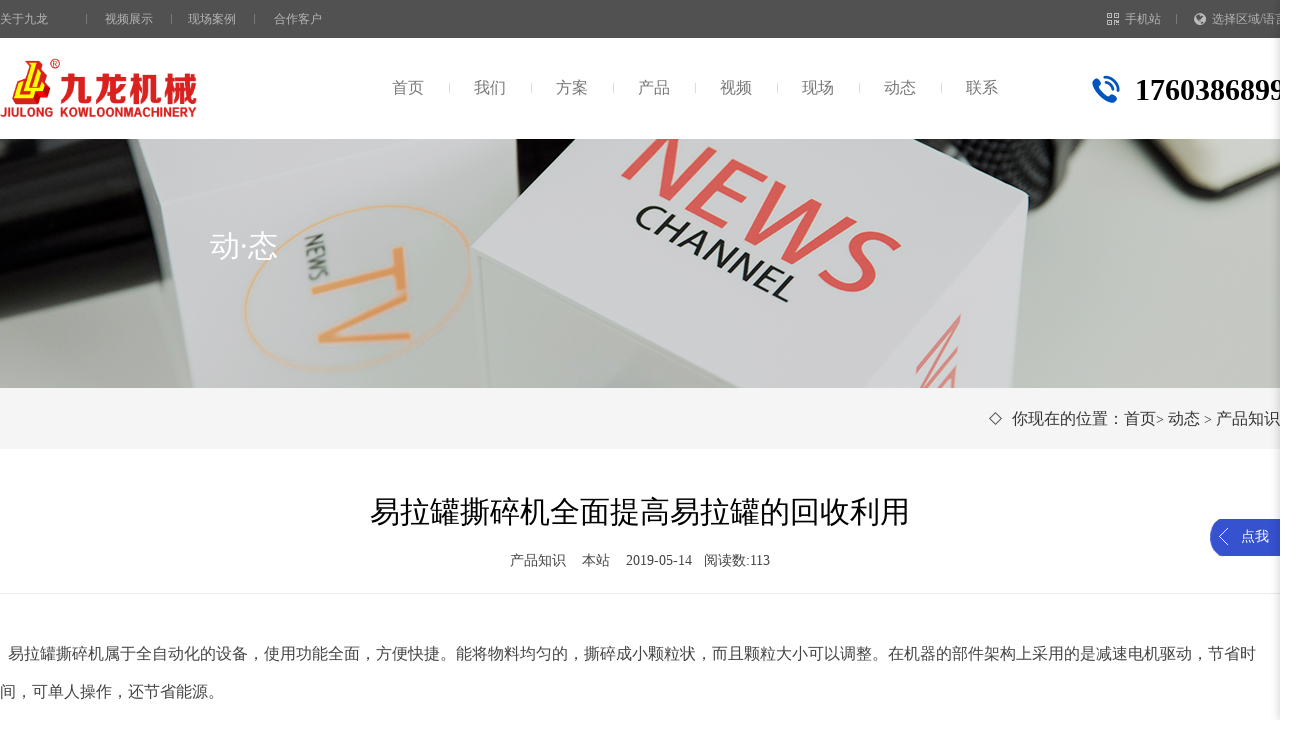

--- FILE ---
content_type: text/html; charset=utf-8
request_url: http://www.silieji.cn/news/show-384.html
body_size: 9094
content:
<!DOCTYPE html>
<!--HTML5 doctype-->
<html>
<head>
<meta http-equiv="Content-Type" content="text/html; charset=utf-8" />
<meta name="renderer" content="webkit">
<meta name="viewport" content="width=device-width, initial-scale=1.0, user-scalable=no">

<title>易拉罐撕碎机全面提高易拉罐的回收利用-固废处理设备厂家</title>
<meta name="keywords" content="" />
<meta name="description" content="易拉罐撕碎机属于全自动化的设备，使用功能全面，方便快捷。能将物料彻底、均匀的，撕碎成小颗粒状，而且颗粒大小可以调整。在机器的部件架构上采用的是减速电机驱动，节省时间，可单人操作，还节省能源。" />
    <link rel="stylesheet" type="text/css" href="/templates/main/css/bootstrap.min.css" media="screen" />
    <link rel="stylesheet" type="text/css" href="/templates/main/css/common.css" />
    <link rel="stylesheet" type="text/css" href="/templates/main/css/style.css" />
    <link rel="stylesheet" type="text/css" href="/templates/main/css/css.css" />
    <script type="text/javascript" src="/templates/main/js/jquery-1.11.1.min.js"></script>
    <link rel="stylesheet" href="/templates/main/css/swiper.min.css">
    <script src="/templates/main/js/swiper.min.js" type="text/javascript"></script>
</head>

<body>
   <script type="text/javascript" src="/templates/main/js/common.js"></script>
 <script src="https://cdn.bootcss.com/layer/2.3/layer.js"></script>
<script>
if(browserRedirect()) {
	location.href = 'http://m.silieji.cn'+window.location.pathname;
}
</script>
    <!-- header-->
    <header>
        <div class="header-top navbar-default hidden-xs">
            <div class="container">
                <ul class="nav navbar-nav top-list right navbar-right">
                    <li class="j_hoverBox">
                        <a href="http://m.silieji.cn" class="j_hoverTitle"><i class="top-icon icon-follow"></i>手机站</a>
                        <div class="bar-item-cont bar-item-weixin j_hoverCont"><img src="/templates/main/images/e2wm.png" alt=""></div>
                    </li>
                    <li class="lan_wrap">
                        <a href="javascript:void(0);" class="languages"><i class="top-icon icon-global"></i>选择区域/语言 ∨</a>
                        <div class="lan">
                            <div class="languagein">
                                <ul class="list-unstyled">
                                    <li><a href="/" target="_blank">英文</a></li>
                                </ul>
                            </div>
                        </div>
                    </li>
                </ul>
                <ul class="nav navbar-nav navbar-left top-list">
                    <li class="yewu"><a href="javascript:;">关于九龙</a>
                        <ol>
                            <li><a href="/content/about.html">公司介绍</a></li>
                        </ol>
                    </li>
                    <li><a href="/movie.html">视频展示</a></li>
                    <li><a href="/cases.html">现场案例</a></li>
                    <li><a href="/hz.html">合作客户</a></li>
                </ul>
            </div>
        </div>
        <div class="header-nav">
            <div class="container">
                <div class="logo navbar-left">
                    <a href="http://www.silieji.cn"><img src="/templates/main/images/logo.png" alt="固废处理设备厂家"></a>
                </div>

                <div class="navbar-nav navbar-right main-nav hidden-xs">
                    <ul class="list-unstyled nav-list clearfix pull-left">
                        <li><a href="http://www.silieji.cn">首页</a></li>
                        <li class="dropdown"><a href="/about.html">我们</a>
                            <ul class="dropdown-menu">
                                <li><a href="/content/about.html">公司简介</a></li>
                                <li><a href="/content/licheng.html">发展历程</a></li>
                                <li><a href="/content/zhiliang.html">产品质量</a></li>
                                <li><a href="/content/chengnuo.html">服务承诺</a></li>
                                <li><a href="/content/zhinan.html">服务指南</a></li>
                                <li><a href="/hz.html">合作客户</a></li>
                            </ul>
                        </li>
                        <li  class="dropdown"><a href="/cases.html">方案</a>
                            <ul class="dropdown-menu" style="left:15px">
                            
                                <li><a href="/cases/show/147.html">生物质垃圾</a></li>
                            
                                <li><a href="/cases/show/145.html">大件垃圾</a></li>
                            
                                <li><a href="/cases/show/142.html">生活垃圾</a></li>
                            
                                <li><a href="/cases/show/141.html">废旧金属</a></li>
                            
                                <li><a href="/cases/show/146.html">废旧轮胎</a></li>
                            
                                <li><a href="/cases/show/1364.html">废旧纸箱</a></li>
                            
                                <li><a href="/cases/show/144.html">工业危废</a></li>
                            
                                <li><a href="/cases/show/140.html">纸厂垃圾</a></li>
                            
                                <li><a href="/cases/show/143.html">废旧塑料</a></li>
                            
                            </ul>
                        </li>
                        <li class="dropdown drop1"><a href="/products.html">产品</a>
                        </li>
                        <li  class="dropdown"><a href="/movie.html">视频</a>
                            <ul class="dropdown-menu" style="left:15px">
                            
                                <li><a href="/movie/29.html">生物质发电专用</a></li>
                            
                                <li><a href="/movie/30.html">生活垃圾破碎</a></li>
                            
                                <li><a href="/movie/77.html">大件垃圾处理</a></li>
                            
                                <li><a href="/movie/76.html">废旧金属处理</a></li>
                            
                                <li><a href="/movie/31.html">橡胶轮胎粉碎</a></li>
                            
                                <li><a href="/movie/78.html">废旧塑料处理</a></li>
                            
                            </ul>
                        </li>
                        <li  class="dropdown"><a href="/now.html">现场</a>
                            <ul class="dropdown-menu" style="left:15px">
                            
                                <li><a href="/now/14.html">现场案例</a></li>
                            
                                <li><a href="/now/64.html">客户见证</a></li>
                            
                            </ul>
                        </li>
                        <li  class="dropdown"><a href="/news.html">动态</a>
                            <ul class="dropdown-menu" style="left:15px">
                            
                                <li><a href="/news/3.html">企业新闻</a></li>
                            
                                <li><a href="/news/5.html">产品知识</a></li>
                            
                                <li><a href="/news/56.html">专题报道</a></li>
                            
                            </ul>
                        </li>
                        <li><a href="/contact.html">联系</a></li>
                    </ul>
                    <div class="header-contact pull-left">
                       <!-- <div class="fl" id="search-button"><img src="/templates/main/images/search.png"></div>-->
                        <div class="fr">
                          <!--  <p>24H全国咨询热线</p>-->
                            <p>17603868999</p>
                        </div>
                    </div>
                </div>
              <!--  <div class="search-content">
                    <div class="search-wrapper">
                        <div class="search-input-wrapper">
                            <div class="input-group">
                                <input type="text" name="search" class="form-control search-input" id="txtKeywords" placeholder="请输入关键词">
                                <span class="input-group-btn">
                                    <button class="btn btn-search icon-search" id="btnSearch" type="button"></button>
                                </span>
                            </div>
                        </div>
                    </div>
                </div>-->
                
                <!--产品下拉导航栏-->
                
                            <div class="chanpin_list_wrap hide">
            <div class="container">
                <div class="row">
                
                    <div class="col-lg-offset-1 col-md-offset-1 col-xs-2 col-sm-2 col-md-2 chanpin_list">
                
                    	<img class="img-responsive" src="/upload/201905/08/201905080851007777.jpg" alt="城市生活垃圾粉碎机" onerror="this.src='/images/nopicture.gif'"/>
                        <h3><a href="/products/60.html">城市生活垃圾粉碎机</a></h3>
                        <ul>
                        
                        	<li>
                        	    <a href="/products/show/137.html">大件垃圾处理方案</a>
                        	</li>
                        
                        	<li>
                        	    <a href="/products/show/134.html">生活垃圾破碎机</a>
                        	</li>
                        
                        	<li>
                        	    <a href="/products/show/1319.html">双轴撕碎机</a>
                        	</li>
                        
                        	<li>
                        	    <a href="/products/show/1185.html">木材撕碎机</a>
                        	</li>
                        
                        	<li>
                        	    <a href="/products/show/1480.html">纸箱破碎机</a>
                        	</li>
                        
                        </ul>
                    </div>
                
                    <div class="col-xs-2 col-sm-2 col-md-2 chanpin_list">
                
                    	<img class="img-responsive" src="/upload/201905/08/201905080945237204.jpg" alt="废旧金属破碎机" onerror="this.src='/images/nopicture.gif'"/>
                        <h3><a href="/products/62.html">废旧金属破碎机</a></h3>
                        <ul>
                        
                        	<li>
                        	    <a href="/products/show/192.html">汽车外壳撕碎机</a>
                        	</li>
                        
                        	<li>
                        	    <a href="/products/show/217.html">钢筋撕碎机</a>
                        	</li>
                        
                        	<li>
                        	    <a href="/products/show/228.html">电线、电缆处理设备</a>
                        	</li>
                        
                        	<li>
                        	    <a href="/products/show/231.html">铁压块撕碎机</a>
                        	</li>
                        
                        	<li>
                        	    <a href="/products/show/186.html">金属粉碎机</a>
                        	</li>
                        
                        </ul>
                    </div>
                
                    <div class="col-xs-2 col-sm-2 col-md-2 chanpin_list">
                
                    	<img class="img-responsive" src="/upload/201905/08/201905080847429994.jpg" alt="生物质电厂专用破碎机" onerror="this.src='/images/nopicture.gif'"/>
                        <h3><a href="/products/59.html">生物质电厂专用破碎机</a></h3>
                        <ul>
                        
                        	<li>
                        	    <a href="/products/show/177.html">大型稻草捆粉碎机(方包)</a>
                        	</li>
                        
                        	<li>
                        	    <a href="/products/show/129.html">大型玉米秸秆粉碎机</a>
                        	</li>
                        
                        	<li>
                        	    <a href="/products/show/128.html">农作物秸秆粉碎机</a>
                        	</li>
                        
                        	<li>
                        	    <a href="/products/show/1129.html">稻草破碎机</a>
                        	</li>
                        
                        	<li>
                        	    <a href="/products/show/131.html">大型稻草捆粉碎机(圆包)</a>
                        	</li>
                        
                        </ul>
                    </div>
                
                    <div class="col-xs-2 col-sm-2 col-md-2 chanpin_list">
                
                    	<img class="img-responsive" src="/upload/201905/08/201905080945317325.jpg" alt="固体废弃物破碎机" onerror="this.src='/images/nopicture.gif'"/>
                        <h3><a href="/products/61.html">固体废弃物破碎机</a></h3>
                        <ul>
                        
                        	<li>
                        	    <a href="/products/show/1335.html">金属撕碎机</a>
                        	</li>
                        
                        	<li>
                        	    <a href="/products/show/190.html">工业固废处理设备</a>
                        	</li>
                        
                        	<li>
                        	    <a href="/products/show/191.html">电子垃圾粉碎机</a>
                        	</li>
                        
                        	<li>
                        	    <a href="/products/show/230.html">废旧家电粉碎机</a>
                        	</li>
                        
                        	<li>
                        	    <a href="/products/show/206.html">纸厂废料破碎机</a>
                        	</li>
                        
                        </ul>
                    </div>
                
                    <div class="col-xs-2 col-sm-2 col-md-2 chanpin_list">
                
                    	<img class="img-responsive" src="/upload/201905/08/201905080943532209.jpg" alt="橡胶塑料破碎机" onerror="this.src='/images/nopicture.gif'"/>
                        <h3><a href="/products/63.html">橡胶塑料破碎机</a></h3>
                        <ul>
                        
                        	<li>
                        	    <a href="/products/show/219.html">轮胎破碎设备</a>
                        	</li>
                        
                        	<li>
                        	    <a href="/products/show/1124.html">塑料粉碎机</a>
                        	</li>
                        
                        	<li>
                        	    <a href="/products/show/1090.html">橡胶粉碎机</a>
                        	</li>
                        
                        	<li>
                        	    <a href="/products/show/279.html">塑料桶撕碎机</a>
                        	</li>
                        
                        	<li>
                        	    <a href="/products/show/296.html">橡胶管材撕碎机</a>
                        	</li>
                        
                        </ul>
                    </div>
                
                </div>
            </div>
    	</div>
           
                <!--产品下拉导航栏-->
            </div>
        </div>
    </header>
    <div class="swiper-container1">
        <div class="swiper-wrapper">
            <div class="swiper-slide" style="background: url(/templates/main/images/news_show.jpg) no-repeat center center">
            </div>
        </div>
         <div class="center">
        <div class="brea">
            <h6>动·态</h6>  
        </div>
        </div>
    </div>
    <script>
        var mySwiper = new Swiper('.swiper-container', {
            loop: true,
        })
    </script>
        <div class="navBar">
        <div class="barMain"><span>你现在的位置：</span><a href="http://www.silieji.cn">首页</a>>  <a href="/news.html">动态</a> >  <a href="/news/5.html">产品知识 </a></div>
    </div>  
    <div class="news_show">
        <div class="center">
            <h2>易拉罐撕碎机全面提高易拉罐的回收利用</h2>
            <em>产品知识 &nbsp;&nbsp;&nbsp;本站 &nbsp;&nbsp;&nbsp;2019-05-14&nbsp;&nbsp;&nbsp;阅读数:<script type="text/javascript" src="/tools/submit_ajax.ashx?action=view_article_click&id=384&click=1"></script></em>
            <div class="news_con">
                      &nbsp; 易拉罐撕碎机属于全自动化的设备，使用功能全面，方便快捷。能将物料均匀的，撕碎成小颗粒状，而且颗粒大小可以调整。在机器的部件架构上采用的是减速电机驱动，节省时间，可单人操作，还节省能源。<br />
<div style="text-align:center;">
	<img src="/upload/201905/31/201905311203510011.jpg" alt="易拉罐撕碎机" style="font-size:12px;" width="720" height="445" title="易拉罐撕碎机" align="" /><span style="font-size:12px;"></span> 
</div>
&nbsp; 在生活中，易拉罐的引用还是非常多的，像饮料、啤酒等，无一不是用易拉罐来进行包装的。那么，你有没有考虑过被你遗弃的易拉罐会去向哪里呢？废易拉罐的回收利用，有很大的发展空间。发达国家废易拉罐的回收利用率较高，可以达到60-80%。<br />
<div style="text-align:center;">
	<img src="/upload/201905/31/201905311204079549.jpg" alt="易拉罐撕碎机" style="font-size:12px;" width="720" height="445" title="易拉罐撕碎机" align="" /><span style="font-size:12px;"></span> 
</div>
废易拉罐的利用途径主要是：<br />
1、生产炼钢脱氧剂；<br />
2、生产铝锭；<br />
3、生产一种近似纯铝锭的产品，做合金配料的原料；<br />
<div style="text-align:center;">
	<img src="/upload/201905/31/201905311204348563.jpg" alt="易拉罐撕碎机" style="font-size:12px;" width="720" height="445" title="易拉罐撕碎机" align="" /><span style="font-size:12px;"></span> 
</div>
4、熔炼成原牌号的铝合金，直接用于生产易拉罐。其中，利用废易拉罐生产原牌号的铝合金的途径。我国是世界上废易拉罐回收率高的国家，几乎没有浪费，同时，我国又是世界上废易拉罐利用档次较低的国家，回收的废易拉罐都被降低档次使用。同时，由于许多企业设备基础差，技术水平低，造成环境污染严重，成本高，产品质量差的状况。我公司创造了新一代智能易拉罐撕碎机，很大程度的解决噪音大、污染严重、机器故障率高的问题。<br />
            </div>
        </div>
        <div class="fy">
            <div class="center clearfix">
                <span class="fl">上一篇：<a href="/news/show-380.html">大件垃圾撕碎机产量下降的原因</a></span>
                <span class="fr">下一篇：<a href="/news/show-393.html">农作物秸秆粉碎机可以有效的遏制秸秆焚烧</a></span>
            </div>
        </div>
        <div class="hr"></div>
            <div class="news_cases">
                <div class="center">
                        <h6>解决方案</h6>
                        <ul class="news_cases_ul">
                        
                            <li><a href="/cases/show/147.html" title="生物质垃圾">
                                <span><img src="/upload/201905/11/201905111606515511.jpg" alt="生物质垃圾" onerror="this.src='/images/nopicture.gif'"/></span>
                                <p>生物质垃圾</p>
                            </a></li>
                        
                            <li><a href="/cases/show/145.html" title="大件垃圾">
                                <span><img src="/upload/201905/11/201905111611599535.jpg" alt="大件垃圾" onerror="this.src='/images/nopicture.gif'"/></span>
                                <p>大件垃圾</p>
                            </a></li>
                        
                            <li><a href="/cases/show/142.html" title="生活垃圾">
                                <span><img src="/upload/201905/11/201905111607032468.jpg" alt="生活垃圾" onerror="this.src='/images/nopicture.gif'"/></span>
                                <p>生活垃圾</p>
                            </a></li>
                        
                            <li><a href="/cases/show/141.html" title="废旧金属">
                                <span><img src="/upload/201905/11/201905111646231939.jpg" alt="废旧金属" onerror="this.src='/images/nopicture.gif'"/></span>
                                <p>废旧金属</p>
                            </a></li>
                        
                            <li><a href="/cases/show/146.html" title="废旧轮胎">
                                <span><img src="/upload/201905/11/201905111606565659.jpg" alt="废旧轮胎" onerror="this.src='/images/nopicture.gif'"/></span>
                                <p>废旧轮胎</p>
                            </a></li>
                        
                            <li><a href="/cases/show/1364.html" title="废旧纸箱">
                                <span><img src="/upload/202011/23/202011230934154375.jpg" alt="废旧纸箱" onerror="this.src='/images/nopicture.gif'"/></span>
                                <p>废旧纸箱</p>
                            </a></li>
                        
                            <li><a href="/cases/show/144.html" title="工业危废">
                                <span><img src="/upload/201905/11/201905111634541567.jpg" alt="工业危废" onerror="this.src='/images/nopicture.gif'"/></span>
                                <p>工业危废</p>
                            </a></li>
                        
                            <li><a href="/cases/show/140.html" title="纸厂垃圾">
                                <span><img src="/upload/201905/11/201905111651247035.jpg" alt="纸厂垃圾" onerror="this.src='/images/nopicture.gif'"/></span>
                                <p>纸厂垃圾</p>
                            </a></li>
                        
                        </ul>
                </div>
            </div>
       
    </div>
        <!--fixed sidebar-->
    <div class="fixBar fbar-tabs clearfix">
        <ul class="list-unstyled">
            <li class="f-icon f-chat"><a href="/contact.html" target="_blank" rel="nofollow">售前咨询</a></li>
            <li class="f-icon f-baidu"><a  href="/contact.html" target="_blank" rel="nofollow">售后咨询</a></li>
            <li class="f-icon f-feedback"><a href="/contact.html#mess" target="_blank">在线留言</a></li>
            <li class="f-icon f-wechat">
                <span>微信关注</span>
                <div class="over-mask f-icon wechat-mask-icon imgbox">
                    <img src="/templates/main/images/eww.png" alt="">
                </div>
            </li>
            <li class="f-icon f-phone">
                <span>销售热线</span>
                <div class="over-mask f-icon phone-mask-icon imgbox">
                    <img src="/templates/main/images/xs.png" alt="">
                    <p>17603868999</p>
                </div>
            </li>
        </ul>
        <div class="f-icon f-top"><a href="#">返回<br />顶部</a></div>
        <div class="f-icon f-close"><a href="javascript:;" class="sr-only">关闭</a></div>
    </div>
    <div class="fixbar-expand">
        <ul>
            <li class="f-icon fixbar-toggle" ><a href="javascript:;" class="sr-only">点我</a></li>
        </ul>
    </div>
<!--footer-->
<div class="contactBar">
  <div class="center">
    <p>如有任何需要请您点击“在线咨询”随时与我们的客服联系<span></span></p>
    <div class="contactBtn desktopBtn"> <a href="/contact.html" target="_blank" rel="nofollow"><i class="icon"></i>在线咨询</a> </div>
    <div class="contactBtn mobileBtn"> <a href="tel:17603868999"><i class="icon iconfont icon-dianhua"></i>电话咨询</a> </div>
  </div>
</div>
<footer>
  <div class="center">
    <div class="footMain">
      <div class="footLogo"><a href="http://www.silieji.cn"><img src="/templates/main/images/logo3.png" alt=""> </a> </div>
      <ul class="foot-nav">
        <li class="pro">
            <h4><a href="/products.html" class="bt">产品</a></h4>
            
            <p><a href="/products/60.html">城市生活垃圾粉碎机</a></p>
            
            <p><a href="/products/62.html">废旧金属破碎机</a></p>
            
            <p><a href="/products/59.html">生物质电厂专用破碎机</a></p>
            
            <p><a href="/products/61.html">固体废弃物破碎机</a></p>
            
            <p><a href="/products/63.html">橡胶塑料破碎机</a></p>
            
        </li>
        <li class="pro">
            <h4><a href="/cases.html" class="bt">方案</a></h4>
            
            <p><a href="/cases/show/147.html" title="生物质垃圾">生物质垃圾</a></p>
            
            <p><a href="/cases/show/145.html" title="大件垃圾">大件垃圾</a></p>
            
            <p><a href="/cases/show/142.html" title="生活垃圾">生活垃圾</a></p>
            
            <p><a href="/cases/show/141.html" title="废旧金属">废旧金属</a></p>
            
            <p><a href="/cases/show/146.html" title="废旧轮胎">废旧轮胎</a></p>
            
            <p><a href="/cases/show/1364.html" title="废旧纸箱">废旧纸箱</a></p>
            
            <p><a href="/cases/show/144.html" title="工业危废">工业危废</a></p>
            
            <p><a href="/cases/show/140.html" title="纸厂垃圾">纸厂垃圾</a></p>
            
        </li>
        <li class="pro">
            <h4><a href="/about.html" class="bt">我们</a></h4>
            <p><a href="/content/about.html">公司简介</a></p>
            <p><a href="/content/licheng.html">发展历程</a></p>
            <p><a href="/content/zhiliang.html">产品质量</a></p>
            <p><a href="/content/chengnuo.html">服务承诺</a></p>
            <p><a href="/content/zhinan.html">服务指南</a></p>
            <p><a href="/hz.html")%>合作客户</a></p>
        </li>
         <li class="pro">
            <h4><a href="/news.html" class="bt">动态</a></h4>
            
            <p><a href="/news/3.html">企业新闻</a></p>
            
            <p><a href="/news/5.html">产品知识</a></p>
            
            <p><a href="/news/56.html">专题报道</a></p>
            
        </li>
        <li class="foot-cont">
          <h4>联系</h4>
          <p>总机：<em>0371-65007288</em></p>
          <p>手机：<em>17603868999</em></p>
          <p>邮箱：<a href="mailto:zzsjljx@sina.cn">zzsjljx@sina.cn</a></p>
          <p>传真：0371-65007266</p>
          <p>地址：河南省郑州市郑上路与织机路交叉口向北50米</p>
        </li>
      </ul>
      <div class="footWeChat"> 
        
        <p style="text-align: center"><img src="/templates/main/images/wx.png" alt=""></p>
    <p class="t">扫一扫关注我们</p>  
      </div>
    </div>
    <div class="copyRight">
<script charset="UTF-8" id="LA_COLLECT" src="//sdk.51.la/js-sdk-pro.min.js"></script>
<script>LA.init({id: "JNOLeHXEJTfom9Yf",ck: "JNOLeHXEJTfom9Yf"})</script>
       All rights reserved  版权所有：Copyright 2008-2019  郑州市九龙机械设备有限公司  All Rights Reserved <a href="https://beian.miit.gov.cn/" target="_blank" rel="nofollow">豫ICP备17019958号-5</a> 网站支持：QQ 304224565  <a href="http://www.silieji.cn/images/yyzz.jpg" target="_blank" >营业执照</a>   
    </div>
  </div>
</footer>
<div class="ho" style="    height: 100%;
    position: fixed;
    right: 0;
    width: 10px;
    opacity: 0;
    z-index: 1;
    top: 0;">
    
</div>
<script>
    function buffer(a, b, c) {
        var d;
        return function () {
            if (d)
                return;
            d = setTimeout(function () {
                a.call(this),
            d = undefined
            }, b)
        }
    }
    (function () {
        function e() {
            var d = document.body.scrollTop || document.documentElement.scrollTop;
            d > b ? (a.className = "hd div2",
        c && (a.style.top = d - b + "px")) : a.className = "hd"
        }
        var a = document.getElementById("float");
        if (a == undefined)
            return !1;
        var b = 0, c, d = a;
        while (d)
            b += d.offsetTop,
        d = d.offsetParent;
        c = window.ActiveXObject && !window.XMLHttpRequest;
        if (!c || !0)
            window.onscroll = buffer(e, 150, this)
    }
)();    
    
</script>
<script src="/templates/main/js/index.js"></script>
<script language="javascript" src="/contact.html"></script>
<script>
(function(){
    var bp = document.createElement('script');
    var curProtocol = window.location.protocol.split(':')[0];
    if (curProtocol === 'https') {
        bp.src = 'https://zz.bdstatic.com/linksubmit/push.js';
    }
    else {
        bp.src = 'http://push.zhanzhang.baidu.com/push.js';
    }
    var s = document.getElementsByTagName("script")[0];
    s.parentNode.insertBefore(bp, s);
})();
</script>
<script>
var _hmt = _hmt || [];
(function() {
  var hm = document.createElement("script");
  hm.src = "https://hm.baidu.com/hm.js?e7b37c888410fe8153db47ae43f20bc2";
  var s = document.getElementsByTagName("script")[0]; 
  s.parentNode.insertBefore(hm, s);
})();
</script>


</body>
</html>


--- FILE ---
content_type: text/html; charset=utf-8
request_url: http://www.silieji.cn/tools/submit_ajax.ashx?action=view_article_click&id=384&click=1
body_size: 140
content:
document.write('113');

--- FILE ---
content_type: text/html; charset=utf-8
request_url: http://www.silieji.cn/contact.html
body_size: 10591
content:
<!DOCTYPE html>
<!--HTML5 doctype-->
<html>
<head>
    <meta http-equiv="Content-Type" content="text/html; charset=utf-8" />
    <meta name="renderer" content="webkit">
    <meta name="viewport" content="width=device-width, initial-scale=1.0, user-scalable=no">
<title>联系-固废处理设备厂家</title>
<meta name="keywords" content="" />
<meta name="description" content="" />
    <link rel="stylesheet" type="text/css" href="/templates/main/css/bootstrap.min.css" media="screen" />
    <link rel="stylesheet" href="/templates/main/css/common.css">
    <link rel="stylesheet" href="/templates/main/css/style.css">
    <link rel="stylesheet" href="/templates/main/css/swiper.min.css">
    <script type="text/javascript" src="/templates/main/js/jquery-1.11.1.min.js"></script>
    <script type="text/javascript" src="/templates/main/js/swiper.min.js"></script>
</head>

<body>
   <script type="text/javascript" src="/templates/main/js/common.js"></script>
 <script src="https://cdn.bootcss.com/layer/2.3/layer.js"></script>
<script>
if(browserRedirect()) {
	location.href = 'http://m.silieji.cn'+window.location.pathname;
}
</script>
    <!-- header-->
    <header>
        <div class="header-top navbar-default hidden-xs">
            <div class="container">
                <ul class="nav navbar-nav top-list right navbar-right">
                    <li class="j_hoverBox">
                        <a href="http://m.silieji.cn" class="j_hoverTitle"><i class="top-icon icon-follow"></i>手机站</a>
                        <div class="bar-item-cont bar-item-weixin j_hoverCont"><img src="/templates/main/images/e2wm.png" alt=""></div>
                    </li>
                    <li class="lan_wrap">
                        <a href="javascript:void(0);" class="languages"><i class="top-icon icon-global"></i>选择区域/语言 ∨</a>
                        <div class="lan">
                            <div class="languagein">
                                <ul class="list-unstyled">
                                    <li><a href="/" target="_blank">英文</a></li>
                                </ul>
                            </div>
                        </div>
                    </li>
                </ul>
                <ul class="nav navbar-nav navbar-left top-list">
                    <li class="yewu"><a href="javascript:;">关于九龙</a>
                        <ol>
                            <li><a href="/content/about.html">公司介绍</a></li>
                        </ol>
                    </li>
                    <li><a href="/movie.html">视频展示</a></li>
                    <li><a href="/cases.html">现场案例</a></li>
                    <li><a href="/hz.html">合作客户</a></li>
                </ul>
            </div>
        </div>
        <div class="header-nav">
            <div class="container">
                <div class="logo navbar-left">
                    <a href="http://www.silieji.cn"><img src="/templates/main/images/logo.png" alt="固废处理设备厂家"></a>
                </div>

                <div class="navbar-nav navbar-right main-nav hidden-xs">
                    <ul class="list-unstyled nav-list clearfix pull-left">
                        <li><a href="http://www.silieji.cn">首页</a></li>
                        <li class="dropdown"><a href="/about.html">我们</a>
                            <ul class="dropdown-menu">
                                <li><a href="/content/about.html">公司简介</a></li>
                                <li><a href="/content/licheng.html">发展历程</a></li>
                                <li><a href="/content/zhiliang.html">产品质量</a></li>
                                <li><a href="/content/chengnuo.html">服务承诺</a></li>
                                <li><a href="/content/zhinan.html">服务指南</a></li>
                                <li><a href="/hz.html">合作客户</a></li>
                            </ul>
                        </li>
                        <li  class="dropdown"><a href="/cases.html">方案</a>
                            <ul class="dropdown-menu" style="left:15px">
                            
                                <li><a href="/cases/show/147.html">生物质垃圾</a></li>
                            
                                <li><a href="/cases/show/145.html">大件垃圾</a></li>
                            
                                <li><a href="/cases/show/142.html">生活垃圾</a></li>
                            
                                <li><a href="/cases/show/141.html">废旧金属</a></li>
                            
                                <li><a href="/cases/show/146.html">废旧轮胎</a></li>
                            
                                <li><a href="/cases/show/1364.html">废旧纸箱</a></li>
                            
                                <li><a href="/cases/show/144.html">工业危废</a></li>
                            
                                <li><a href="/cases/show/140.html">纸厂垃圾</a></li>
                            
                                <li><a href="/cases/show/143.html">废旧塑料</a></li>
                            
                            </ul>
                        </li>
                        <li class="dropdown drop1"><a href="/products.html">产品</a>
                        </li>
                        <li  class="dropdown"><a href="/movie.html">视频</a>
                            <ul class="dropdown-menu" style="left:15px">
                            
                                <li><a href="/movie/29.html">生物质发电专用</a></li>
                            
                                <li><a href="/movie/30.html">生活垃圾破碎</a></li>
                            
                                <li><a href="/movie/77.html">大件垃圾处理</a></li>
                            
                                <li><a href="/movie/76.html">废旧金属处理</a></li>
                            
                                <li><a href="/movie/31.html">橡胶轮胎粉碎</a></li>
                            
                                <li><a href="/movie/78.html">废旧塑料处理</a></li>
                            
                            </ul>
                        </li>
                        <li  class="dropdown"><a href="/now.html">现场</a>
                            <ul class="dropdown-menu" style="left:15px">
                            
                                <li><a href="/now/14.html">现场案例</a></li>
                            
                                <li><a href="/now/64.html">客户见证</a></li>
                            
                            </ul>
                        </li>
                        <li  class="dropdown"><a href="/news.html">动态</a>
                            <ul class="dropdown-menu" style="left:15px">
                            
                                <li><a href="/news/3.html">企业新闻</a></li>
                            
                                <li><a href="/news/5.html">产品知识</a></li>
                            
                                <li><a href="/news/56.html">专题报道</a></li>
                            
                            </ul>
                        </li>
                        <li><a href="/contact.html">联系</a></li>
                    </ul>
                    <div class="header-contact pull-left">
                       <!-- <div class="fl" id="search-button"><img src="/templates/main/images/search.png"></div>-->
                        <div class="fr">
                          <!--  <p>24H全国咨询热线</p>-->
                            <p>17603868999</p>
                        </div>
                    </div>
                </div>
              <!--  <div class="search-content">
                    <div class="search-wrapper">
                        <div class="search-input-wrapper">
                            <div class="input-group">
                                <input type="text" name="search" class="form-control search-input" id="txtKeywords" placeholder="请输入关键词">
                                <span class="input-group-btn">
                                    <button class="btn btn-search icon-search" id="btnSearch" type="button"></button>
                                </span>
                            </div>
                        </div>
                    </div>
                </div>-->
                
                <!--产品下拉导航栏-->
                
                            <div class="chanpin_list_wrap hide">
            <div class="container">
                <div class="row">
                
                    <div class="col-lg-offset-1 col-md-offset-1 col-xs-2 col-sm-2 col-md-2 chanpin_list">
                
                    	<img class="img-responsive" src="/upload/201905/08/201905080851007777.jpg" alt="城市生活垃圾粉碎机" onerror="this.src='/images/nopicture.gif'"/>
                        <h3><a href="/products/60.html">城市生活垃圾粉碎机</a></h3>
                        <ul>
                        
                        	<li>
                        	    <a href="/products/show/137.html">大件垃圾处理方案</a>
                        	</li>
                        
                        	<li>
                        	    <a href="/products/show/134.html">生活垃圾破碎机</a>
                        	</li>
                        
                        	<li>
                        	    <a href="/products/show/1319.html">双轴撕碎机</a>
                        	</li>
                        
                        	<li>
                        	    <a href="/products/show/1185.html">木材撕碎机</a>
                        	</li>
                        
                        	<li>
                        	    <a href="/products/show/1480.html">纸箱破碎机</a>
                        	</li>
                        
                        </ul>
                    </div>
                
                    <div class="col-xs-2 col-sm-2 col-md-2 chanpin_list">
                
                    	<img class="img-responsive" src="/upload/201905/08/201905080945237204.jpg" alt="废旧金属破碎机" onerror="this.src='/images/nopicture.gif'"/>
                        <h3><a href="/products/62.html">废旧金属破碎机</a></h3>
                        <ul>
                        
                        	<li>
                        	    <a href="/products/show/192.html">汽车外壳撕碎机</a>
                        	</li>
                        
                        	<li>
                        	    <a href="/products/show/217.html">钢筋撕碎机</a>
                        	</li>
                        
                        	<li>
                        	    <a href="/products/show/228.html">电线、电缆处理设备</a>
                        	</li>
                        
                        	<li>
                        	    <a href="/products/show/231.html">铁压块撕碎机</a>
                        	</li>
                        
                        	<li>
                        	    <a href="/products/show/186.html">金属粉碎机</a>
                        	</li>
                        
                        </ul>
                    </div>
                
                    <div class="col-xs-2 col-sm-2 col-md-2 chanpin_list">
                
                    	<img class="img-responsive" src="/upload/201905/08/201905080847429994.jpg" alt="生物质电厂专用破碎机" onerror="this.src='/images/nopicture.gif'"/>
                        <h3><a href="/products/59.html">生物质电厂专用破碎机</a></h3>
                        <ul>
                        
                        	<li>
                        	    <a href="/products/show/177.html">大型稻草捆粉碎机(方包)</a>
                        	</li>
                        
                        	<li>
                        	    <a href="/products/show/129.html">大型玉米秸秆粉碎机</a>
                        	</li>
                        
                        	<li>
                        	    <a href="/products/show/128.html">农作物秸秆粉碎机</a>
                        	</li>
                        
                        	<li>
                        	    <a href="/products/show/1129.html">稻草破碎机</a>
                        	</li>
                        
                        	<li>
                        	    <a href="/products/show/131.html">大型稻草捆粉碎机(圆包)</a>
                        	</li>
                        
                        </ul>
                    </div>
                
                    <div class="col-xs-2 col-sm-2 col-md-2 chanpin_list">
                
                    	<img class="img-responsive" src="/upload/201905/08/201905080945317325.jpg" alt="固体废弃物破碎机" onerror="this.src='/images/nopicture.gif'"/>
                        <h3><a href="/products/61.html">固体废弃物破碎机</a></h3>
                        <ul>
                        
                        	<li>
                        	    <a href="/products/show/1335.html">金属撕碎机</a>
                        	</li>
                        
                        	<li>
                        	    <a href="/products/show/190.html">工业固废处理设备</a>
                        	</li>
                        
                        	<li>
                        	    <a href="/products/show/191.html">电子垃圾粉碎机</a>
                        	</li>
                        
                        	<li>
                        	    <a href="/products/show/230.html">废旧家电粉碎机</a>
                        	</li>
                        
                        	<li>
                        	    <a href="/products/show/206.html">纸厂废料破碎机</a>
                        	</li>
                        
                        </ul>
                    </div>
                
                    <div class="col-xs-2 col-sm-2 col-md-2 chanpin_list">
                
                    	<img class="img-responsive" src="/upload/201905/08/201905080943532209.jpg" alt="橡胶塑料破碎机" onerror="this.src='/images/nopicture.gif'"/>
                        <h3><a href="/products/63.html">橡胶塑料破碎机</a></h3>
                        <ul>
                        
                        	<li>
                        	    <a href="/products/show/219.html">轮胎破碎设备</a>
                        	</li>
                        
                        	<li>
                        	    <a href="/products/show/1124.html">塑料粉碎机</a>
                        	</li>
                        
                        	<li>
                        	    <a href="/products/show/1090.html">橡胶粉碎机</a>
                        	</li>
                        
                        	<li>
                        	    <a href="/products/show/279.html">塑料桶撕碎机</a>
                        	</li>
                        
                        	<li>
                        	    <a href="/products/show/296.html">橡胶管材撕碎机</a>
                        	</li>
                        
                        </ul>
                    </div>
                
                </div>
            </div>
    	</div>
           
                <!--产品下拉导航栏-->
            </div>
        </div>
    </header>
    <div class="swiper-container">
        <div class="swiper-wrapper">
            <div class="swiper-slide" style="background: url(/templates/main/images/contact.jpg) no-repeat center center">
            </div>
        </div>
    </div>
    <script>
        var mySwiper = new Swiper('.swiper-container', {
            loop: true,
        })
    </script>
    
    <section class="contact-section">
        <div class="container text-center center-block">
            <h1 class="mb10">您可以通过以下方式联系到我们</h1>
            <p class="mb11">您也可以通过在线咨询或拨打电话等方式与我们取得沟通！我们九龙员工将竭诚为您提供详细的产品信息和应用知识。</p>
            <div class="contact-info-list">
                <ul class="list-unstyled list-inline">
                    <li>
                        <div class="c-info">
                            <a href="javascript:void(0);" class="c-tel"></a>
                            <p>总机</p>
                            <div class="c-info-detail">0371-65007288<br></div>
                        </div>
                    </li>
                    <li>
                        <div class="c-info">
                            <a href="javascript:void(0);" class="c-phone"></a>
                            <p>公司地址</p>
                            <div class="c-info-detail">河南省郑州市郑上路与织机路交叉口向北50米</div>
                        </div>
                    </li>
                    <li>
                        <div class="c-info show_code">
                            <img src="/templates/main/images/ewm2.png" alt="" />
                            <p>官方微信</p>
                            <div class="c-info-detail">微信服务平台</div>

                        </div>
                    </li>
                    <li>
                        <div class="c-info">
                            <a href="https://affim.baidu.com/unique_27981209/chat?siteId=15298396&userId=27981209&siteToken=062fc3eaca6c712f6251a07007acbd5f" target="_blank" class="c-weibo" nofollow></a>
                            <p>获取报价</p>
                            <div class="c-info-detail">了解详细价格</div>
                        </div>
                    </li>
                    <li>
                        <div class="c-info">
                            <a href="motail:hnjljx@126.com" class="c-mail"></a>
                            <p>电子邮箱</p>
                            <div class="c-info-detail">zzsjljx@sina.cn</div>
                        </div>
                    </li>
                </ul>
            </div>
        </div>
        <div class="container-fluid">
        <div class="row">
        <h6 class="tit-map">
            地 图
        </h6>
    <div class="relative">
        <div class="contact-map" id="allmap"></div>
        <script type="text/javascript" src="http://api.map.baidu.com/api?v=2.0&ak=eGUu2cHloNoqSbWGx6GlcLE0lo8BRL64"></script>
        <script type="text/javascript" src="http://api.map.baidu.com/library/SearchInfoWindow/1.5/src/SearchInfoWindow_min.js"></script>
        <link rel="stylesheet" href="http://api.map.baidu.com/library/SearchInfoWindow/1.5/src/SearchInfoWindow_min.css" />
        <style>
            #BMapLib_search_bus_btn0 {
                margin-right: 0px !important;
            }

            .BMapLib_sendToPhone {
                visibility: hidden;
            }

            #allmap {
                height: 770px;
                width: 100%;
                overflow: hidden;
            }

            #result {
                width: 100%;
                font-size: 12px;
            }
            .BMapLib_nav_tab li{
                width: 158px!important
            }
        </style>
        <script type="text/javascript">
            // 百度地图API功能
            var map = new BMap.Map('allmap');
            var poi = new BMap.Point(113.448252, 34.77867); //中心点
            map.centerAndZoom(poi, 18);
            map.enableScrollWheelZoom();

            function initMap() {

                addMapControl(); //向地图添加控件

            }

            function addMapControl() {
                //向地图中添加缩放控件
                var ctrl_nav = new BMap.NavigationControl({
                    anchor: BMAP_ANCHOR_TOP_LEFT,
                    type: BMAP_NAVIGATION_CONTROL_LARGE
                });
                map.addControl(ctrl_nav);
                //向地图中添加缩略图控件
                var ctrl_ove = new BMap.OverviewMapControl({
                    anchor: BMAP_ANCHOR_BOTTOM_RIGHT,
                    isOpen: 1
                });
                map.addControl(ctrl_ove);
                //向地图中添加比例尺控件
                var ctrl_sca = new BMap.ScaleControl({
                    anchor: BMAP_ANCHOR_BOTTOM_LEFT
                });
                map.addControl(ctrl_sca);
            }
            initMap();
            var content = '<div style="margin:0;line-height:20px;padding:2px;">' +
            /*'<img src="/templates/main/images/logo.jpg" alt="" style="float:right;zoom:1;overflow:hidden;width:100px;height:80px;margin-left:3px;"/>' +*/
                '手机：17603868999<br/>邮箱：zzsjljx@sina.cn<br/>地址：河南省郑州市郑上路与织机路交叉口向北50米' +
                '</div>';

            //创建检索信息窗口对象
            var searchInfoWindow = null;
            searchInfoWindow = new BMapLib.SearchInfoWindow(map, content, {
                title: "<b>郑州市九龙机械设备有限公司</b>", //标题
                width: 310, //宽度
                height: 90, //高度
                panel: "panel", //检索结果面板
                enableAutoPan: true, //自动平移
                searchTypes: [
                  
                    BMAPLIB_TAB_TO_HERE, //到这里去
                    BMAPLIB_TAB_FROM_HERE //从这里出发
                ]
            });
            var marker = new BMap.Marker(poi); //创建marker对象
            marker.enableDragging(); //marker可拖拽
            searchInfoWindow.open(marker);
            marker.addEventListener("click", function (e) {
                searchInfoWindow.open(marker);
            })
            map.addOverlay(marker); //在地图中添加marker
            marker.setAnimation(BMAP_ANIMATION_BOUNCE); //跳动的动画
        </script>

    </div>
</div>
    </div>
        <link type="text/css" rel="stylesheet" href="/css/validate.css" />
<link type="text/css" rel="stylesheet" href="/scripts/artdialog/ui-dialog.css" />
<script type="text/javascript" src="/scripts/jquery/jquery.form.min.js"></script>
<script type="text/javascript" src="/scripts/jquery/Validform_v5.3.2_min.js"></script>
<script type="text/javascript" src="/scripts/artdialog/dialog-plus-min.js"></script>
<script type="text/javascript" src="/templates/main/js/common.js"></script>
<script type="text/javascript">
    $(function () {
        //初始化发表评论表单
        AjaxInitForm('#feedback_form', '#btnSubmit', 1);
    });
</script>
<style>
</style>
<div class="container feedback-sec contact-sec" id="mess">
            <h2 class="text-center">在线咨询</h2>
            <p class="tit-zx">
                填写您的需求，我们会尽快与您取得联系，或直接拨打热线电话17603868999
            </p>
            <div class="feedback-form">
                <form id="feedback_form" name="feedback_form" class="form-horizontal" url="/plugins/feedback/ajax.ashx?action=add&site=main">
                    <div class="form-group">
                        <div class="col-md-4">
                            <span class="required"></span>
                            <input type="text" class="form-control" id="txtUserName" name="txtUserName" placeholder="*您的称呼" datatype="*" sucmsg=" " autocomplete="off">
                        </div>
                        <div class="col-md-4">
                           
                            <input type="text" class="form-control" required="" id="txtUserTel" name="txtUserTel" placeholder="*手机号" datatype="m" sucmsg=" " autocomplete="off">
                        </div>
                        <div class="col-md-4">
                           
                            <input type="text" class="form-control" id="txtUserEmail" name="txtUserEmail" placeholder="省份/地区" autocomplete="off">
                        </div>
                    </div>
                    <div class="form-group">
                        <div class="col-md-6">
                          
                            <input type="text" class="form-control" id="txtUserQQ" name="txtUserQQ" placeholder="其他联系方式（固话、邮箱、QQ）" autocomplete="off">
                        </div>
                        <div class="col-md-6">
                           <input type="text" class="form-control" id="txtTitle" name="txtTitle" placeholder="物料" autocomplete="off">
                            <!--<select id="material" id="txtTitle" name="txtTitle" datatype="*" sucmsg=" ">
                                <option value="0" selected="" disabled="">物料</option>
                                <option value="1">石头</option>
                            </select>-->
                        </div>
                    </div>
                    <div class="form-group">
                      
                        <div class="col-md-12">
                            <textarea id="txtContent" name="txtContent" cols="30" rows="10" class="form-control" placeholder="*描述一下您的需求" datatype="*" sucmsg=" "></textarea>
                        </div>
                    </div>
                    <div class="form-group">
                        <div class="col-md-6">
                           
                            <input type="text" class="form-control" id="txtCode" name="txtCode" placeholder="验证码" datatype="*" sucmsg=" ">
                        </div>
                        <div class="col-md-6">
                            <a href="javascript:;" onclick="ToggleCode(this, '/tools/verify_code.ashx');return false;"><img src="/tools/verify_code.ashx" width="80" height="22" align="absmiddle" /> 看不清楚？</a>
                        </div>
                    </div>
                    <div class="form-group">
                        <div class="col-md-12">
                            <button type="submit" class="btn btn-default btn-block btn-contact" id="btnSubmit" name="btnSubmit">提交咨询</button>
                        </div>
                    </div>
                </form>
            </div>
        </div>
       <!-- <div class="contact-msg">
            <div class="container">
                <div class="row">
                    <div class="col-md-6" style="padding: 0 60px">
                        <p><strong>全球服务网点</strong></p>
                        <p>全国办事处立足于九龙"本土化快捷服务"的战略，您有任何问题，可直接与近邻的九龙办事处联系，九龙将快速的为每一位客户排忧解难。
                        </p>
                        <p><a href="">查看详情 ></a></p>
                    </div>
                    <div class="col-md-6" style="padding: 0 60px">
                        <p><strong>百度地图</strong></p>
                        <p>通过遍布全球的营销网络和海外办事处，九龙与全球用户紧密关联，为九龙设备提供更及时的贴心服务。</p>
                        <p><a target="_blank" href="">查看详情 ></a></p>
                    </div>
                </div>
            </div>
        </div>-->
    </section>
        <!--fixed sidebar-->
    <div class="fixBar fbar-tabs clearfix">
        <ul class="list-unstyled">
            <li class="f-icon f-chat"><a href="/contact.html" target="_blank" rel="nofollow">售前咨询</a></li>
            <li class="f-icon f-baidu"><a  href="/contact.html" target="_blank" rel="nofollow">售后咨询</a></li>
            <li class="f-icon f-feedback"><a href="/contact.html#mess" target="_blank">在线留言</a></li>
            <li class="f-icon f-wechat">
                <span>微信关注</span>
                <div class="over-mask f-icon wechat-mask-icon imgbox">
                    <img src="/templates/main/images/eww.png" alt="">
                </div>
            </li>
            <li class="f-icon f-phone">
                <span>销售热线</span>
                <div class="over-mask f-icon phone-mask-icon imgbox">
                    <img src="/templates/main/images/xs.png" alt="">
                    <p>17603868999</p>
                </div>
            </li>
        </ul>
        <div class="f-icon f-top"><a href="#">返回<br />顶部</a></div>
        <div class="f-icon f-close"><a href="javascript:;" class="sr-only">关闭</a></div>
    </div>
    <div class="fixbar-expand">
        <ul>
            <li class="f-icon fixbar-toggle" ><a href="javascript:;" class="sr-only">点我</a></li>
        </ul>
    </div>
<!--footer-->
<div class="contactBar">
  <div class="center">
    <p>如有任何需要请您点击“在线咨询”随时与我们的客服联系<span></span></p>
    <div class="contactBtn desktopBtn"> <a href="/contact.html" target="_blank" rel="nofollow"><i class="icon"></i>在线咨询</a> </div>
    <div class="contactBtn mobileBtn"> <a href="tel:17603868999"><i class="icon iconfont icon-dianhua"></i>电话咨询</a> </div>
  </div>
</div>
<footer>
  <div class="center">
    <div class="footMain">
      <div class="footLogo"><a href="http://www.silieji.cn"><img src="/templates/main/images/logo3.png" alt=""> </a> </div>
      <ul class="foot-nav">
        <li class="pro">
            <h4><a href="/products.html" class="bt">产品</a></h4>
            
            <p><a href="/products/60.html">城市生活垃圾粉碎机</a></p>
            
            <p><a href="/products/62.html">废旧金属破碎机</a></p>
            
            <p><a href="/products/59.html">生物质电厂专用破碎机</a></p>
            
            <p><a href="/products/61.html">固体废弃物破碎机</a></p>
            
            <p><a href="/products/63.html">橡胶塑料破碎机</a></p>
            
        </li>
        <li class="pro">
            <h4><a href="/cases.html" class="bt">方案</a></h4>
            
            <p><a href="/cases/show/147.html" title="生物质垃圾">生物质垃圾</a></p>
            
            <p><a href="/cases/show/145.html" title="大件垃圾">大件垃圾</a></p>
            
            <p><a href="/cases/show/142.html" title="生活垃圾">生活垃圾</a></p>
            
            <p><a href="/cases/show/141.html" title="废旧金属">废旧金属</a></p>
            
            <p><a href="/cases/show/146.html" title="废旧轮胎">废旧轮胎</a></p>
            
            <p><a href="/cases/show/1364.html" title="废旧纸箱">废旧纸箱</a></p>
            
            <p><a href="/cases/show/144.html" title="工业危废">工业危废</a></p>
            
            <p><a href="/cases/show/140.html" title="纸厂垃圾">纸厂垃圾</a></p>
            
        </li>
        <li class="pro">
            <h4><a href="/about.html" class="bt">我们</a></h4>
            <p><a href="/content/about.html">公司简介</a></p>
            <p><a href="/content/licheng.html">发展历程</a></p>
            <p><a href="/content/zhiliang.html">产品质量</a></p>
            <p><a href="/content/chengnuo.html">服务承诺</a></p>
            <p><a href="/content/zhinan.html">服务指南</a></p>
            <p><a href="/hz.html")%>合作客户</a></p>
        </li>
         <li class="pro">
            <h4><a href="/news.html" class="bt">动态</a></h4>
            
            <p><a href="/news/3.html">企业新闻</a></p>
            
            <p><a href="/news/5.html">产品知识</a></p>
            
            <p><a href="/news/56.html">专题报道</a></p>
            
        </li>
        <li class="foot-cont">
          <h4>联系</h4>
          <p>总机：<em>0371-65007288</em></p>
          <p>手机：<em>17603868999</em></p>
          <p>邮箱：<a href="mailto:zzsjljx@sina.cn">zzsjljx@sina.cn</a></p>
          <p>传真：0371-65007266</p>
          <p>地址：河南省郑州市郑上路与织机路交叉口向北50米</p>
        </li>
      </ul>
      <div class="footWeChat"> 
        
        <p style="text-align: center"><img src="/templates/main/images/wx.png" alt=""></p>
    <p class="t">扫一扫关注我们</p>  
      </div>
    </div>
    <div class="copyRight">
<script charset="UTF-8" id="LA_COLLECT" src="//sdk.51.la/js-sdk-pro.min.js"></script>
<script>LA.init({id: "JNOLeHXEJTfom9Yf",ck: "JNOLeHXEJTfom9Yf"})</script>
       All rights reserved  版权所有：Copyright 2008-2019  郑州市九龙机械设备有限公司  All Rights Reserved <a href="https://beian.miit.gov.cn/" target="_blank" rel="nofollow">豫ICP备17019958号-5</a> 网站支持：QQ 304224565  <a href="http://www.silieji.cn/images/yyzz.jpg" target="_blank" >营业执照</a>   
    </div>
  </div>
</footer>
<div class="ho" style="    height: 100%;
    position: fixed;
    right: 0;
    width: 10px;
    opacity: 0;
    z-index: 1;
    top: 0;">
    
</div>
<script>
    function buffer(a, b, c) {
        var d;
        return function () {
            if (d)
                return;
            d = setTimeout(function () {
                a.call(this),
            d = undefined
            }, b)
        }
    }
    (function () {
        function e() {
            var d = document.body.scrollTop || document.documentElement.scrollTop;
            d > b ? (a.className = "hd div2",
        c && (a.style.top = d - b + "px")) : a.className = "hd"
        }
        var a = document.getElementById("float");
        if (a == undefined)
            return !1;
        var b = 0, c, d = a;
        while (d)
            b += d.offsetTop,
        d = d.offsetParent;
        c = window.ActiveXObject && !window.XMLHttpRequest;
        if (!c || !0)
            window.onscroll = buffer(e, 150, this)
    }
)();    
    
</script>
<script src="/templates/main/js/index.js"></script>
<script language="javascript" src="/contact.html"></script>
<script>
(function(){
    var bp = document.createElement('script');
    var curProtocol = window.location.protocol.split(':')[0];
    if (curProtocol === 'https') {
        bp.src = 'https://zz.bdstatic.com/linksubmit/push.js';
    }
    else {
        bp.src = 'http://push.zhanzhang.baidu.com/push.js';
    }
    var s = document.getElementsByTagName("script")[0];
    s.parentNode.insertBefore(bp, s);
})();
</script>
<script>
var _hmt = _hmt || [];
(function() {
  var hm = document.createElement("script");
  hm.src = "https://hm.baidu.com/hm.js?e7b37c888410fe8153db47ae43f20bc2";
  var s = document.getElementsByTagName("script")[0]; 
  s.parentNode.insertBefore(hm, s);
})();
</script>


</body>
</html>


--- FILE ---
content_type: text/css
request_url: http://www.silieji.cn/templates/main/css/common.css
body_size: 23475
content:
@charset "utf-8";
li{list-style: none}
/* CSS Document */
#LRfloater0{display:none;}
#LXB_CONTAINER .lxb-cb-tip-info{margin-top:108px;}
f{list-style:none;margin-bottom:0;}
.orange{ color: #ff9900; }

/* banner */
.banners{height:500px;background-position:center;background-repeat:no-repeat;background-color:rgb(102,102,102);background-size:cover;}
{padding-top:170px;text-align:center;}
.jzgl_banner{background:url(../images/jzgl_banner.jpg) no-repeat center;background-color:rgb(102,102,102);height:500px;}
.jzgl_banner2{background:url("../images/jzgl_banner2.jpg") no-repeat center;background-size:cover;}
.jzgl_banner_zhoushan{background:url("../images/jzgl_banner_zhoushan.jpg") no-repeat center;background-size:cover;}
.jzgl_banner_lf{background:url("../images/lf_banner2.jpg") no-repeat center;background-size:cover;}
.banners .container,.jzgl_banner .container{text-align:center;padding-top:178px;}
.jzgl_banner2 .container{padding-top:170px;}
.jzgl_banner_zhoushan .container{padding-top:196px;}
.banners h1,.banners h1 span,.jzgl_banner h1,.jzgl_banner h1 span{color:#fff;font-size:40px;line-height:50px;}
.banners p span,.jzgl_banner p span{color:#fff;font-size:16px;}
.banners p,.jzgl_banner p{font-size:14px;color:#fff}
.latest_news{padding:8px 28px;margin:7px auto 0 auto;overflow:hidden;display:inline-block;}
.latest_news h4{border-right:1px solid #fff;color:#FF9900;line-height:18px;padding-right:18px;margin:3px 18px 0 0;float:left;}
.latest_news p{float:left;}
.latest_news p span{margin-left:18px;color:#BCBCBC;font-size:14px;}
.latest_news_title{max-width:362px;white-space:nowrap;text-overflow:ellipsis;overflow:hidden;}
.latest_news_title >a{color:#f90;}
.banner-touzi1{background-image:url(../images/banner-touzi-1.jpg);}
.banner-touzi2{background-image:url(../images/banner-touzi-2.jpg);}
.banner-touzi3{background-image:url(../images/banner-touzi-3.jpg);}
.banner-touzi4{background-image:url(../images/banner-touzi-4.jpg);}
.media-banner1{background-image:url(../images/media_banner1.jpg);}
.media-banner2{background-image:url(../images/media_banner2.jpg);}
.media-banner3{background-image:url(../images/media_banner3.jpg);}
.media-banner4{background-image:url(../images/banner-touzi-4.jpg);}
.baomazhan-banner{background-image:url(../images/8eb41df20e483d37d9815e4328030dc3.jpg);}
.hunningtu-banner{background-image:url(../images/83429a2adaefadfff191c090900b3d04.jpg);}
.topic2017-banner {background-image:url(../images/banner_500.jpg);}
.topic2018-banner {background-image:url(../images/2018topicbanner.jpg);}
.epc-banner {background-image:url(../images/epcbanner-500-2.jpg);}
.banner-shashi2018{background-image:url(../images/banner-shashi2018.jpg);}
.media-2018year{background-image:url(../images/media-2018year.jpg);}
.banner-2018year{background-image:url(../images/banner-2018year.jpg);}
.banner-hr{background-image:url("../images/banner-hr.jpg");}
/* banner end */

/*header*/
#header{background-color:#fff;}
.header-nav {background-color: #fff; }
.logo{padding-bottom:0;}
.logo .navbar-brand{padding:0;position:relative;z-index:999;}
.logo .navbar-brand a{display:inline-block;vertical-align:middle;}
.logo .navbar-brand a img{margin-top:0;}
.logo h2{color:#333;font-size:20px;line-height:60px;float:left;display:inline-block;margin-top:0;margin-bottom:0;}
.header .navbar-text a{color:#B5B5B5;font-size:12px;line-height:22px;padding:0;}
.header .navbar-text img{margin-right:4px;margin-bottom:2px;margin-top:0;}
.subnav{padding-top:17px;}
.subnav p{font-size:13px;}
.subnav .j_hide.topMenu{display:block;}
.topMenu > li{padding-bottom:38px;}
.navbar-right{margin-left:0;margin-right:0;}
.navbar-right li.j_hoverBox,.navbar-right li.lan_wrap{margin-left:13px;}
li.lan_wrap:hover .languagein{
    display: block
}
.bar-item-cont{display:none;position:absolute;top:38px;right:-13px;z-index:1000;padding:13px 22px 10px 21px;background-color:#fff;-webkit-box-shadow:0px 5px 8px rgba(102,102,102,0.35);box-shadow:0px 5px 8px rgba(102,102,102,0.35);}
.navbar-text .bar-item-weixin img{display:block;width:89px;height:89px;margin-bottom:9px;margin-right:0;}
.bar-item-weixin span{display:block;color:#666;font-size:12px;line-height:normal;text-align:center;}
.navbar-nav li.splitter{background:url(../images/splitter.png) no-repeat center right;}
.navbar-left li.yewu{position:relative;padding-left: 0;margin-right: 10px;}
.navbar-left .yewu.active a{background-image:url(../images/sub_menu1.png);}
.navbar-left .yewu ol{display:none;position:absolute;top:38px;left: -11px;z-index:1000;right: 0;text-align: center;width: 100%;padding: 0 5px;background-color:#fff;box-shadow:0px 5px 8px rgba(102,102,102,0.35);}
.navbar-left ol li{border-bottom:1px solid #d7d7d7;float:none;width: 100%;height:35px;line-height:35px;}
.navbar-left ol li:last-child{border:none;}
.navbar-left .yewu ol a,.navbar-left .yewu.active ol a{background:none;padding-left:0;}
.yewu ol a:hover,.languagein a:hover,.pro_list_wrap li a:hover,.inquiry li a:hover{color:#f29c06;}
.lan{position:relative;z-index:100;}
.languagein{display:none;background-color:#fff;position:absolute;z-index:1000;top: 0;right:0;width: 124px;padding: 7px 10px;-webkit-box-shadow:0px 5px 8px rgba(102,102,102,0.35);box-shadow:0px 5px 8px rgba(102,102,102,0.35);}
.languagein p{border-bottom:1px solid #d0d0d0;color:#666;font-size:14px;margin-bottom:20px;}
.languagein li{float:none;height:32px;line-height:32px;padding-left:24px;}
.navbar-right .languagein a{color:#274899;font-size:14px;}
.navbar-inverse{margin-top:19px;}
.navbar-inverse .navbar-nav{margin-top:8px;}
.navbar-inverse .navbar-nav li.current,.navbar-inverse .navbar-nav li.active{border-bottom:3px solid #ff9a00;padding-bottom:38px;}
.navbar-inverse .navbar-nav > li > a{color:#333;font-weight:normal;border-left:1px solid #c9c9c9;padding:0 22px;line-height:12px;}
.navbar-inverse .navbar-nav li:first-child a{border:none;padding-left:30px;}
.navbar-inverse .navbar-nav li.active a{color:#333;}
.navbar-inverse .navbar-nav li.current a,.navbar-inverse .navbar-nav li.active a:hover{color:#FF9900;}
.navbar-inverse .navbar-nav .pro_btn a{padding:0 30px;}
.navbar-inverse li.pr0 a{padding-right:0;}
.pro_list_wrap{background-color:#f2f2f2;padding-top:46px;padding-bottom:58px;}
.pro_list_wrap ul{padding-left:0;}
.pro_list_wrap ul li{line-height:14px;padding:14px 0;}
.pro_list_wrap ul li .pro_list_item a{color:#999;font-size:14px;margin:0 10px 14px;line-height:14px;display:inline-block;}
.pro_list_wrap ul li .pro_list_item a.active{color:#FF9900}
.pro_list_wrap li span{color:#3671CF;width:80px;border-right:1px solid #e4e4e4;line-height:14px;margin-right:15px;float:left;}
.pro_list_wrap li span>a{color:inherit;}
.pro_list_wrap li span>a:hover{color:inherit;}
.pro_list_wrap .pro_list_item{overflow:hidden;}
.chanpin_list_wrap{-webkit-transition: all .2s ease-out;-webkit-transition: -webkit-all .2s ease-out;transition: -webkit-all .2s ease-out;transition: all .2s ease-out;transition: all .2s ease-out,-webkit-all .2s ease-out;border-top: 1px solid #ddd;border-bottom: 1px solid #ddd;position: absolute;z-index: 1111;left: 0;top: 137px;right: 0;background-color: #fff;padding-top:30px;padding-bottom:22px;margin: 0 auto;width: 100%;}
.chanpin_list_wrap .chanpin_list{/* margin:0 15px; */text-align:center;}
.chanpin_list_wrap .chanpin_list h3{border-bottom:1px solid #ddd;padding-bottom:15px;color: #333;margin-top: 20px;margin-bottom: 10px;font-size:16px;font-weight:bold;}
.chanpin_list_wrap ul{padding-left:0;}
.chanpin_list_wrap ul li{line-height:24px;}
.chanpin_list_wrap ul li .pro_list_item a{color:#999;font-size:14px;margin:0 10px 14px;line-height:14px;display:inline-block;}
.chanpin_list_wrap ul li .pro_list_item a.active{color:#FF9900}
.chanpin_list_wrap li span{color:#3671CF;width:80px;border-right:1px solid #e4e4e4;line-height:14px;margin-right:15px;float:left;}
.chanpin_list_wrap li a{color:#777;}
.chanpin_list_wrap li a:hover{color:#f90;}
.chanpin_list_wrap li span>a{color:inherit;}
.chanpin_list_wrap li span>a:hover{color:inherit;}
.chanpin_list_wrap .pro_list_item{overflow:hidden;}
.hide{display:none;}
.inquiry{margin-left:26px;position:relative;float:right;}
.inquiry .inquiryCon{display:none;position:absolute;top:28px;right:-65px;z-index:1000;background:url(../images/to-inquiry.png) center 34px no-repeat;padding-top:41px;}
.inquiry ul{background-color:#fff;width:139px;height:162px;padding:0 20px;-webkit-box-shadow:0px 5px 5px rgba(102,102,102,0.35);box-shadow:0px 5px 5px rgba(102,102,102,0.35);}
.inquiry ul li{padding:10px 0;text-align:center;}
.inquiry li+li{border-top:1px solid #e4e4e4;}
.inquiry li p,.inquiry li a{color:#333;font-size:13px;line-height:24px;}
.search_box{position:relative;float:right;}
.search-expand{display:none;background-color:#fff;border:1px solid #ccc;position:absolute;top:-16px;right:0;z-index:999;width:740px;line-height:40px;padding:10px 13px;-webkit-box-shadow:0px 0px 8px rgba(102,102,102,0.35);box-shadow:0px 0px 8px rgba(102,102,102,0.35);}
input{font-family:"Microsoft YaHei";border:none;}
.search-expand .input{color:#ccc;width:671px;height:40px;padding:0 5px;margin:0;}
.search-expand button{position:absolute;top:7px;right:13px;width:40px;height:40px;padding:0;background:url(../images/search1.png) #fff no-repeat 10px center;border:none;}
.consult{width:40px;height:60px;padding:14px 8px;}
.hotline{width:99px;height:60px;padding:14px 8px 14px 6px;}
.nav_hovers{position:relative;}
.nav_hovers .popup{position:absolute;top:12px;left:0;z-index:1000;padding-top:41px;}
.nav_hovers ol{display:none;padding-left:0;background-color:#fff;-webkit-box-shadow:0px 5px 8px rgba(102,102,102,0.35);box-shadow:0px 5px 8px rgba(102,102,102,0.35);padding:17px 26px;}
.nav_hovers ol li{border-top:1px solid #d7d7d7;width:56px;line-height:35px;}
.nav_hovers li:first-child{border-top:none;}
.navbar-nav li.nav_hovers li a{padding-left:0!important;}
.nav_hovers ol li a:hover{color:#ff9900;}

/* added by leevare 2017-8-28 15:46:48; */
.header-top .top-list>li>a{position:relative;padding-left: 23px;padding-right: 15px;font-size:12px;color:#B5B5B5;}
.header-top .top-list.right>li:last-child>a{padding-right:0;}
.header-top .top-list>li>a:after{content:'';position:absolute;width:1px;height:10px;background-color:#797979;top:50%;margin-top:-5px;margin-left: 18px;}
.header-top .top-list.right>li:first-child>a:after{margin-left:15px;}
.header-top .top-list>li:first-child>a:after{margin-left: 38px;}
.header-top .top-list>li:first-child>a{padding-right: 24px;padding-left: 0;}
.header-top .top-list>li:last-child>a:after{display:none;}
.header-top .top-list>li:nth-last-child(2)>a{padding-right: 0;padding-left: 20px;}
.header-top .top-list>li:nth-last-child(1)>a{padding-right: 0;padding-left: 38px;}
.logo{width:277px;height: 81px;overflow:hidden;margin-right:0;margin-top:20px;}
.logo img{width: 71%;}
.logo>a{display:block;width:100%;height:100%;}
.header-nav .nav-list>li{float:left;padding:38px 0;position: relative;}
.header-nav .nav-list>li:nth-of-type(2) ul{
	left: 10px;
}
.header-nav .nav-list>li:nth-of-type(3) ul{
	left: 4px!important;
}
.header-nav .nav-list>li:nth-of-type(5) ul{
	left: -3px!important;
}
.header-nav .nav-list>li:nth-of-type(6) ul{
	left: 8px!important;
}
.header-nav .nav-list>li:nth-of-type(7) ul{
	left: 10px!important;
}
.header-nav .nav-list>li>a{padding:0 25px;font-size:16px;position:relative;}
.header-nav li.active>a,.header-nav .nav-list>li>a:hover{color:#f90;}
.header-nav .nav-list>li>a:after{content:'';position:absolute;width:1px;height:10px;background-color:#ddd;top:50%;margin-top:-5px;margin-left:25px;}
.header-nav .nav-list>li:last-child>a:after{display:none;}
.header-nav .header-contact{margin-top:32px;padding-left:42px;margin-left: 20px;}
.header-nav .header-contact>p{color:#444;font-size:14px;margin-bottom:0;line-height:18px;}
.header-nav .header-contact>.fr p:first-child{font-size: 14px;color: #333;line-height: 12px;}
.header-nav .header-contact>.fr p:last-child{font-size: 30px;line-height: 40px;font-weight:600;color: #000;padding-left: 50px;background: url(../images/te.png) no-repeat left center;background-size: contain;}
.top-icon{width:12px;height:12px;position:absolute;margin-left:-18px;vertical-align:middle;margin-top:6px;}
.icon-follow{background:url("../images/top_icons2.png") no-repeat left center;}
.icon-global{background:url("../images/top_icons3.png") no-repeat left center;}
.dropdown-menu{border-radius:0;border-top-color:#ddd;min-width:auto;display:block;margin-left: -32%;width: auto;top: 76px;padding: 0 30px;opacity: 0;-webkit-transform-origin:top;transform-origin:top;-webkit-transition:all .2s ease-out;-webkit-transition:-webkit-all .2s ease-out;transition:-webkit-all .2s ease-out;transition:all .2s ease-out;transition:all .2s ease-out,-webkit-all .2s ease-out;box-shadow:0px 5px 8px rgba(102,102,102,0.35);text-align: center;display: none;}
.dropdown-menu > li:not(:last-child){border-bottom:1px solid #d7d7d7;}
.dropdown-menu > li>a{padding:5px 0;font-size:14px;line-height:28px;}
.dropdown-menu > li>a:hover{color:#f29c06;background-color:transparent;}
.dropdown-active{display: block;-webkit-transform:scale(1,1);transform:scale(1,1);opacity:1;}

@media (max-width:1200px){
	.main-nav{float:left!important;}
}
.error404{text-align:center;padding:120px 0;border-top:1px solid #eee;}
.error404 h1{font-size:180px;line-height:normal;}
.error404 p{font-size:18px;margin-bottom:15px;}
.sb-loading{/*background-image:url("../images/loading.png");*/background-repeat:no-repeat;background-position:center;display:inline-block;}
.sb-loading img{z-index:-1;position:relative;}
.nav-business{text-align:center;margin-bottom:45px;}
.nav-business > li > a{font-size:14px;margin-right:5px;margin-top:10px;width:auto;padding-left:30px;padding-right:30px;}

/* end added*/

/*footer-menu*/
#footer{background-color:#282828;z-index:12;position:relative;}
#footer h2{color:#fff;font-size:20px;font-weight:400;}
#footer a,.pro_col_bg h1 strong,.pro_col_bg p,.pro_column a{color:#fff;}
#footer .footer-bottom p{color:#bcbcbc; /*border-top:1px solid #3b4951;*/border-top-width:1px;border-top-style:solid;border-top-color:rgba(255,255,255,0.05);padding-top:28px;}
#footer li{line-height:32px;}
.footer-bottom p span{color:#797979;margin-left:9px;}
#footer p span a{color:#797979;margin:0 10px;display:inline-block;}
.footer-right{border-left:1px solid #4c4c4c;height:179px;margin-top:20px;}
.footer-right-wrap{max-width:210px;float:right;}
.footer-right-wrap h3{margin-bottom:0;}
.footer-right-wrap .online_btn{line-height:42px;margin-top:0;margin-bottom:20px;}
.online_btn a{background-color:rgba(255,153,0,1);border:1px solid #ff9900;border-radius:3px;-webkit-border-radius:3px;-moz-border-radius:3px;color:#fff;font-size:16px;padding:9px 26px 10px 26px;}
.footer-right-wrap p{color:#fff;line-height:32px;}
#footer .related-link a{background:url(../images/u471.png) center right no-repeat;color:#999;font-size:16px;padding-right:23px;}
.related-link{position:relative;margin-top:15px;}
.related-link ul{display:none;position:absolute;left:0;bottom:24px;z-index:100;background-color:#fff;padding:17px 26px;-webkit-box-shadow:0px -5px 8px rgba(102,102,102,0.35);box-shadow:0px -5px 8px rgba(102,102,102,0.35);}
.related-link li+li{border-top:1px solid #d7d7d7;}
#footer .related-link li a{color:#333;font-size:14px;line-height:35px;padding-right:0;background:none;}

/* fixed bar */

/* .fixBar{position:fixed;right:-38px;top:0;bottom:0;margin:0;width:38px;background-color:#fff;-webkit-box-shadow:0 1px 10px rgba(0,0,0,0.2);box-shadow:0 1px 10px rgba(0,0,0,0.2);z-index:900;}
.fixBar .bauma-icon{background:url("../images/bauma-sidebar.gif") no-repeat center;width:38px;height:300px;cursor:pointer;overflow:hidden;}
.fixBar .bauma-icon > a{display:inline-block;width:100%;height:100%;text-indent:-9999px;}
.fixBar ul{position:absolute;width:38px;top:50%;-webkit-transform:translateY(-50%);-ms-transform:translateY(-50%);-o-transform:translateY(-50%);transform:translateY(-50%);}
.fixBar li{position:relative;width:40px;padding:4px 0 2px 0;text-align:center;cursor:pointer;}
.fixBar li:not(:last-child){border-bottom:1px solid #D8D5D5;}
.fixBar li > a,.fixBar li > span{display:inline-block;width:40px;height:35px;text-align:center;text-decoration:none;outline:none;line-height:999;vertical-align:middle;font-size:12px;padding-top:4px}
.fixBar li:hover{background-color:#3671cf;}
.f-icon{background-image:url("../images/fixsprite.png");background-repeat:no-repeat;}
.fixBar .f-baidu{background-position:-7px -280px;}
.fixBar .f-baidu:hover{background-position:-52px -278px;}
.fixBar .f-feedback{background-position:-154px -16px;}
.fixBar .f-feedback:hover{background-position:-17px -232px;}
.fixBar .f-chat{background-position:-154px -55px;}
.fixBar .f-chat:hover{background-position:-64px -234px;}
.fixBar .f-wechat{background-position:-154px -94px;}
.fixBar .f-wechat:hover{background-position:-109px -233px;}
.fixBar .wechat-mask{position:absolute;right:42px;top:-79px;display:none;}
.fixBar .f-phone{background-position:-154px -133px;}
.fixBar .f-phone:hover{background-position:-154px -233px;}
.fixBar .phone-mask{position:absolute;right:42px;top:-10px;display:none;}
.fixBar li:hover a{-webkit-transition:none;-o-transition:none;transition:none;}
.fixBar .f-top{position:absolute;width:40px;height:35px;bottom:50px;background-position:-154px -173px; display: none;overflow:hidden;}
.fixBar .f-top:hover{border:1px solid #3671cf;background:#3671cf;}
.fixBar .f-top a{display:inline-block;height:100%;text-align:center;text-decoration:none;outline:none;line-height:999;vertical-align:middle;font-size:12px;padding-top:0;margin:2px 0px 0px 5px;color:#fff;}
.fixBar .f-top:hover a{line-height:15px;}
.fixBar .f-close{position:absolute;width:30px;height:30px;bottom:5px;right:4px;background-position:-130px -324px;overflow:hidden;cursor:pointer;-webkit-transition:transform .5s ease-in-out;-o-transition:transform .5s ease-in-out;transition:transform .5s ease-in-out;}
.fixBar .f-close:hover{background-position:-170px -324px;-webkit-transform:rotate(90deg);-ms-transform:rotate(90deg);-o-transform:rotate(90deg);transform:rotate(90deg);}
.fixbar-expand{position:fixed;bottom:0;right:-100px;margin:0;z-index:999;display:none;} */
.fixBar ul{margin-top:-187px;}
@supports((-webkit-transform:translateY(-50%)) or (transform:translateY(-50%))){
	.fixBar ul{-webkit-transform:translateY(-50%);transform:translateY(-50%);margin-top:0;}
}
.fixBar{position:fixed;right:-40px;top:0;bottom:0;margin:0;width:40px;background-color:#fff;-webkit-box-shadow:0 1px 10px rgba(0,0,0,0.2);box-shadow:0 1px 10px rgba(0,0,0,0.2);z-index:900;}
.fixBar .bauma-icon{background:url("../images/bauma-sidebar.gif") no-repeat center;width:40px;height:300px;cursor:pointer;overflow:hidden;}
.fixBar .bauma-icon > a{display:inline-block;width:100%;height:100%;text-indent:-9999px;}
.fixBar ul{position:absolute;width:40px;top:50%;}
.fixBar li{position:relative;width:40px;height:68px;padding:4px 0 2px 0;text-align:center;cursor:pointer;}
.fixBar li:not(:last-child){border-bottom:1px solid #D8D5D5;}
.fixBar li > a,.fixBar li > span{display: block;width:40px;height:68px;text-align:center;text-decoration:none;outline:none;vertical-align:middle;font-size:12px;z-index: 1111;color: #333;box-sizing: border-box;word-break: break-all;line-height: 15px;letter-spacing: 2px;padding-top: 27px;}
.fixBar li:nth-of-type(1)  a{
    color: #fff
}
.fixBar li:hover{background-color:#3671cf;}
.f-icon{background-image:url("../images/fixsprite-02.png");background-repeat:no-repeat;}
.fixBar .f-baidu{background-position: -166px -82px;}
.fixBar .f-baidu:hover{background-position:-212px -82px;}
.fixBar .f-feedback{background-position: -166px -151px;}
.fixBar .f-feedback:hover{background-position:-212px -151px;}

/* .fixBar .f-chat{background-position:-164px -13px;} */
.fixBar .f-chat{background-position:-212px -13px;}
.fixBar .f-wechat{background-position: -166px -221px;}
.fixBar .f-wechat:hover{background-position:-212px -221px;}
.fixBar .f-wechat:hover .wechat-mask-icon{
    display: block
}
.fixBar .wechat-mask-icon{position:absolute;right: 68px;top: 110%;margin-top: -147px;width: 136px;display: none;}
.fixBar .wechat-mask-icon img{
    width: 100%;
    height: 100%;
}
.f-phone:hover  .phone-mask-icon{display: block}
.fixBar .f-phone{background-position: -166px -290px;}
.fixBar .f-phone:hover{background-position:-212px -291px;}
.fixBar .phone-mask-icon{background-position:-17px -172px;position:absolute;right:42px;top:50%;margin-top:-27px;display:none;width:131px;height:54px;}
.fixBar li:hover a{-webkit-transition:none;transition:none;color: #fff!important}
.fixBar .f-top{position:absolute;width:40px;height:40px;bottom:50px;background-position:-26px -297px; /* display: none; */overflow:hidden;}
.fixBar .f-top:hover{border: 1px solid #3652CF;background: #3652CF;}
.fixBar .f-top a{display:none;text-align:center;text-decoration:none;outline:none;line-height:999;vertical-align:middle;font-size:12px;padding-top:0;color:#fff;width:100%;height:100%;margin-top:4px;line-height:15px;}
.fixBar .f-top:hover a{display:block;}
.fixBar .f-close{position:absolute;width:40px;height:40px;bottom:5px;right:0;background-position:-71px -295px;overflow:hidden;cursor:pointer;-webkit-transition:transform .5s ease-in-out;-webkit-transition:-webkit-transform .5s ease-in-out;transition:-webkit-transform .5s ease-in-out;transition:transform .5s ease-in-out;transition:transform .5s ease-in-out,-webkit-transform .5s ease-in-out;}
.fixBar .f-close:hover{background-position:-111px -295px;}
.fixbar-expand{position:fixed;bottom:150px;right: -30px;margin:0;z-index:999;}
@keyframes mmove{
	0%{-webkit-transform:translateX(0);transform:translateX(0);}
	50%{-webkit-transform:translateX(-19px);transform:translateX(-19px);}
	100%{-webkit-transform:translateX(0);transform:translateX(0);}
}
@-webkit-keyframes mmove{
	0%{-webkit-transform:translateX(0);}
	50%{-webkit-transform:translateX(-19px);}
	100%{-webkit-transform:translateX(0);}
}
.fixbar-expand .fixbar-toggle{background-position:-42px -245px;width:100px;height:40px;cursor:pointer;overflow: hidden;}
.fixbar-expand .fixbar-toggle:hover{animation:mmove 2s ease-in-out .5s 1;-webkit-animation:mmove 2s ease-in-out .5s 1;-ms-animation:mmove 2s ease-in-out .5s 1;-moz-animation:mmove 2s ease-in-out .5s 1;}
.icon-triangle-right:after{content:'';width:0;height:0;border-top:5px solid transparent;border-right:5px solid transparent;border-bottom:5px solid transparent;border-left:5px solid #fff;}
.icon-chat-position:after{position:absolute;right:0;top:50%;-webkit-transform:translate(100%,-50%);transform:translate(100%,-50%);}
#LXB_CONTAINER{top:200px!important;right:-9999px!important;}
.lxb-cb-tip-info{top:-105px!important;}
.fbar-tabs{z-index:99999;-webkit-user-select:none;-moz-user-select:none;-ms-user-select:none;-o-user-select:none;user-select:none;}

/****fixed bar end ****/

/* Website */
.websitemap_banner{background:url("../images/website.jpg") top center no-repeat;height:200px;}
.websitemap_banner h1{color:#fff;font-size:34px;font-weight:bold;padding-top:89px;margin-bottom:0;}
.websitemap .container-fluid{margin-top:45px;margin-bottom:125px;}
.website_border_bottom{border-bottom:1px solid #e4e4e4;padding-bottom:32px;margin-bottom:20px;}
.websitemap h2{font-size:24px;line-height:48px;margin-bottom:13px;}
.websitemap h2 a{color:#333;font-size:24px;font-weight:bold;}
.websitemap h3{line-height:28px;margin-bottom:0;}
.websitemap h3 a{color:#333;font-size:18px;}
.websitemap p a{color:#666;}
.row_set{margin-top:11px;margin-bottom:23px;}
.row_set2{margin-bottom:8px;}
@media (max-width:1199px){
	.logo .navbar-brand{width:70%;}
	.logo h2{font-size:20px;}
	.subnav li a span{margin:0 15px;}
	.navbar-inverse .navTop{margin-left:20px;}
	.navbar-inverse .navbar-nav > li > a{padding:0 11px;}
	.navbar-inverse .navbar-nav li:first-child a{padding-left:20px;}
	.navbar-inverse .navbar-nav .pro_btn a{padding:0 20px;}
	.navbar-inverse li.pr0 a{padding-right:0;}
	.footer-right-wrap{float:none;margin-left:20px;}
}
@media (max-width:991px) and (min-width:768px){
	.navbar-left li{width:auto;}
	.navbar-inverse .navbar-nav{margin-top:8px;text-align:right;}
	.navbar-nav > li{display:inline-block;}
	.logo h2{font-size:16px;line-height:43px;}
	.navbar-inverse .navTop{margin-left:0;}
	.subnav .toolbox{display:none;}
	.navbar-right li.j_hoverBox{margin-left:6px;}
	.fr{margin-left:5px;}
}
@media (max-width:991px){
	.subnav .navbar-toggle{margin-top:6px;}

	/*.banner { padding-top: 210px !important; }*/
	.nav_hovers .popup{top:25px;left:50%;margin-left:-54px;padding-top:0;}
	.subnav .toolbox{float:left!important;margin-left:-15px;}
	.subnav .navbar-toggle{display:block;}
	.subnav [class*="col-"]{position:static;}
	.subnav ul.nav{width:100%;position:relative;right:40px;bottom:0;-webkit-box-sizing:border-box;box-sizing:border-box;}
	.subnav .nav > li{width:20%;text-align:center;display:inline-block!important;}
	.subnav .nav li a span{float:right;}
	.navbar-inverse .navbar-nav li.current{padding-bottom:10px;}
	.navbar-inverse .navbar-nav li:first-child a{padding-left:10px;}
	.navbar-inverse .navbar-nav > li > a{padding:0 5px;}
	
	.banners .container, .jzgl_banner .container{padding-top:10%;}
	
.carousel-inner{margin-top:0;height: 350px;}
.jzgl_banner .container,.jzgl_banner_zhoushan .container{padding-top:90px}
.jzgl_banner h1{font-size:30px;}
.epc-banner,.topic2017-banner{height:350px}

.bussiness-mc-banner{padding-top: 10%;}
.solutions h3 {padding-top: 10%;font-size: 20px;margin-bottom: 0;}
.solutions .sub-title{font-size: 14px;line-height:20px;}

.bussiness-pro-banner,.jzgl_banner2,.bussiness-pro-banner{height:350px}
.jzgl_banner2 .container,.bussiness-mc-banner{height:350px;padding-top:90px;}
.banner h3,.jzgl_banner h3{font-size:30px;line-height:30px;color:#fff;}
.banner-touzi4,.media-banner4{background-image: url(../images/banner-touzi-4-m.jpg);background-position: 10% 10%;}

}
@media (max-width:767px){
	/* 防止抖动 */
	html{overflow-y:scroll;}
	:root{overflow-y:auto;overflow-x:hidden;}
	:root body{position:absolute;}
	body{width:100vw;overflow:hidden;}
	.logo{padding-left:15px;padding-bottom:22px;margin-top:0}
	.subnav .j_hide.topMenu{display:none;}
	.navbar-icon:before{content:"";background-image:url('../images/navsprite.png');background-repeat:no-repeat;position:absolute;display:inline-block;text-align:center;vertical-align:middle;}
	.icon-toggle:before{content:"";position:absolute;display:inline-block;background:url('../images/icon-toggle.png') no-repeat center;right:10px;top:16px;width:30px;height:30px;}
	.left-arrow-icon:before{content:"";position:absolute;display:inline-block;background:url('../images/left-arrow-icon.png') no-repeat center;width:30px;height:30px;top:50%;left:19px;-webkit-transform:translateY(-50%) rotate(180deg);transform:translateY(-50%) rotate(180deg);}
	.home-icon:before{width:16px;height:16px;top:5px;background-position:0 0;}
	.business-icon:before{width:16px;height:16px;top:33px;background-position:0 -23px;}
	.product-icon:before{width:16px;height:17px;top:30px;background-position:0 -40px;}
	.case-icon:before{width:16px;height:17px;top:30px;background-position:0 -63px;}
	.service-icon:before{width:16px;height:17px;top:31px;background-position:0 -83px;}
	.brand-icon:before{width:16px;height:13px;top:32px;background-position:0 -102px;}

	/* .sidebar-wrapper { position: absolute; left: 0; right: 0; top: 0; bottom: 0; width: 100%; overflow: hidden; } */
	.sidebar{position:fixed;top:0;bottom:0;right:0;width:45%;background-color:#fff;z-index:100;-webkit-transform:translateX(100%);transform:translateX(100%);-webkit-transition:transform .5s ease-in-out;-webkit-transition:-webkit-transform .5s ease-in-out;transition:-webkit-transform .5s ease-in-out;transition:transform .5s ease-in-out;transition:transform .5s ease-in-out,-webkit-transform .5s ease-in-out;}
	.sidebar-title{width:100%;height:60px;background-color:#3671cf;position:fixed;z-index:999;}
	.sidebar-content{padding:96px 0 25px 27px;height:499px;position:relative;overflow:auto;}
	.sidebar-menu > li{position:relative;padding:24px 0;        /* border-bottom: 1px solid #f4f7fc; */}
	.sidebar-menu > li:first-child{padding-top:0;}
	.sidebar-menu > li > a{padding-left:32px;vertical-align:middle;font-size:18px;color:#444;font-weight:400;}
	.sidebar-sub-menu{display:none;padding-top:24px;padding-left:10px;border-bottom:1px solid #f4f7fc;padding-bottom:24px;margin-bottom:-24px;}
	.active .sidebar-sub-menu{display:block;}
	.sidebar-sub-menu > li{padding:15px 0;}
	.sidebar-sub-menu > li:first-child{padding-top:24px;border-top:1px solid #f4f7fc;}
	.sidebar-sub-menu > li:last-child{padding-bottom:0;}
	.sidebar-sub-menu li a{padding-left:22px;color:#666;}
	.s-translate{-webkit-transform:translateX(0);transform:translateX(0);}
	.fixBar{display:none;}
	.footer-top{display:none;}
	#footer .footer-bottom p{border:none;padding-top:0;}
	.footer-bottom p span{display:block;}
	.panel-footer{padding:30px 0;}
	.row_set{margin-left:0;margin-right:0;}
	.row_set .col-xs-6{margin-bottom:5px;}
	.mb30{margin-bottom:15px;}
	.mb80{margin-bottom:40px;}
	.footer-right{border:none;height:auto;padding:20px 10px 0 10px;}
	.footer-right-wrap{max-width:100%;margin-left:0;}
	.navbar-inverse .navbar-nav{margin-bottom:0;}
	.logo{padding:0 0 20px 15px;position:relative!important;}
	.logo .navbar-brand{width:auto;}
	.logo h2{font-size:22px;position:absolute;top:50%;margin-top:-30px;font-weight:400;font-size:18px;}
	.navbar-right{margin-left:23px;}
	.subnav ul.nav{padding-left:8px;padding-right:7px;}
	.subnav .toolbox{display:none;}

	/*.subnav .navbar-toggle{margin-top:0px;}*/
	.subnav .navbar-toggle{position:absolute;top:50%;right:5px;margin-top:-15px;}
	.nav_top .nav li{display:inline-block;}
	.nav_top .navbar-nav{margin:0;}
	.nav_top .collapse,.subnav .collapse{display:block;}
	.subnav .toolbox{margin-left:0;}
	.subnav .nav > li{width:23%;}
	.lan{position:static;}
	.languagein{position:absolute;top:100%;right:0;left:0;width:100%;}
	#footer .col-lg-2{border-bottom:1px solid #4c65a2;padding:20px 10px;}
	#footer{text-align:center;}
	#footer li{display:inline-block;margin-right:30px;}
	#footer p{border:none;}
	#footer .mb80{margin-bottom:30px;}
	.fixBar{bottom:0;top:auto;left:0;right:0;width:100%;height:35px;}
	.fixBar ul{width:100%;margin-bottom:0;}
	.fixBar li{display:inline-block;padding:0;vertical-align:middle;}
	.fixBar li:not(:last-child){border-bottom:none;}
	.fixBar .f-top{right:0;}
	.fixBar img{display:none;}
	.fixBar .wechat-mask,.fixBar .phone-mask{top:auto;bottom:35px;left:50%;background-image:url('../images/resfixbar.png');background-repeat:no-repeat;-webkit-transform:translateX(-53%);transform:translateX(-53%);}
	.fixBar .wechat-mask{width:117px;height:158px;background-position:-18px -20px;}
	.fixBar .f-wechat:hover .wechat-mask{display:block;}
	.fixBar .phone-mask{width:126px;height:60px;background-position:-153px -20px;}

	
.banners{height:250px}
.banners .container{padding-top:20%;}
.banners h1{font-size:20px;line-height:40px;}

.banner_brands{height:250px;padding: 5%;}

.carousel-inner{margin-top:0;height: 250px;}
.jzgl_banner .container,.jzgl_banner_zhoushan .container{padding-top:30px}
.jzgl_banner h1{font-size:28px;}
.epc-banner,.topic2017-banner{height:250px}
.solutions h3 {padding-top: 10%;font-size: 20px;margin-bottom: 0;}
.solutions .sub-title{font-size: 14px;line-height:20px;}
.bussiness-mc-banner{margin-top:0}
.banner h3{margin:0 0 10px 0;}
.carousel-box{padding-bottom:0px;}
.carousel-box .carousel-indicators{bottom:0px;}
.z_ks_product{margin-bottom:45px;}
.epc-banner,.topic2017-banner,.bussiness-mc-banner{height:250px;padding-top:0}

.bussiness-pro-banner,.jzgl_banner2,.bussiness-pro-banner{height:250px}
.jzgl_banner2 .container,.bussiness-mc-banner{height:250px;padding:5%;}
.bussiness-pro-banner{background-position:50%;background-size: cover;}
.banner h3,.jzgl_banner h3{font-size:22px;line-height:24px;}
.banners p, .jzgl_banner p,.pro-complex-desc p{font-size:14px;line-height:18px;}
.support-banner{padding-top: 10%;height:250px;}

.banner-touzi1,.banner-touzi2,.banner-touzi3,.banner-touzi4{height:250px}
.banners .container{padding-top:20px;}
}


/* bauma */
body{position:relative}
.bauma-content{width:100%;height:100%;position:relative;overflow:hidden}
.bauma-inner{position:relative;width:1920px;height:2262px;background:url('../images/bauma.jpg') no-repeat center;left:50%;margin-left:-960px}
.bauma-stage{background:url('../images/stage.png') no-repeat center;width:100%;height:866px;position:absolute;z-index:6;margin-top:190px}
.bauma-effect{background-image:url('../images/effect.png');background-repeat:no-repeat;background-position:74%;position:relative;height:1616px;z-index:3}
.bauma-yh{position:absolute;top:90px;left:0;right:0;width:100%;text-align:center}
.bauma-overlay{width:100%;height:100%;position:absolute;top:0;bottom:0;left:0;right:0;background-color:rgba(0,0,0,.7);z-index:9999;overflow:hidden}
.bauma-ad{position:fixed;width:372px;height:575px;background:url('../images/bauma-mask.png') no-repeat center;left:50%;margin-left:-186px;overflow:hidden;display:none;-webkit-transition:all .5s ease;transition:all .5s ease}
.bauma-ad a{display:inline-block;position:absolute;left:0;right:0;top:60px;bottom:0;text-indent:-9999px}
.bauma-overlay-close{width:36px;height:36px;position:absolute;right:6px;top:14px;border-radius:50%;cursor:pointer}
.ani-ad-scale{background:transparent;margin:0 auto;top:0;width:38px;height:300px;left:auto;right:0;border:2px solid #3671cf}


/* img assert */
.best-item:before {
	content: "";
	display: block;
	position: absolute;
	background: url("../images/best.png") no-repeat left top;
	width: 43px;
	height: 43px;
	background-size: cover;
}
.hot-item.hot-pro-item:before {
	content: "";
	display: block;
	position: absolute;
	background: url("../images/recommend.gif") no-repeat left top;
	width: 75px;
	height: 39px;
	background-size: cover;
}
.hot-title {
	width: 100%;
	overflow: hidden;
	white-space: nowrap;
	text-overflow: ellipsis;
}
.hot-title:before {
	content: "";
	display: inline-block;
	background: url("../images/hot.gif") no-repeat center;
	width: 31px;
	height: 15px;
	background-size: cover;
	vertical-align: middle;
	margin-right: 5px;
}
.hot-title > a {
	display: inline-block !important;
	vertical-align: middle;
}
.newslist h4 a{font-size: 20px;color:#333;}
.carousel.slide.media {padding-bottom:40px;}
.carousel.slide.media .carousel-indicators {bottom: 0;}
.carousel.slide.media .carousel-indicators li {border: 1px solid #bebebe;}
.carousel.slide.media .carousel-indicators li.active {border-color:#ff9900}

.fl{float: left;}
.fr{float: right;}
.clboth{clear: both;}
.search-button{margin-right: 15px;}
/* search.html */
.search-banner{position:relative;background:url('../images/u1.jpg') no-repeat center;height:260px;margin:0;padding:0}
.search-banner.mask-bg:before{background-color:rgba(0,0,0,.5)}
@media screen and (max-width: 768px) {
    .search-container{
        position:absolute;margin:100px auto 0;text-align:center;z-index:15;top: 80px;
    }
}
.search-container{position:relative;text-align:center;z-index:15;width: 100%;background-color: #f0f0f0;}
.search-title{margin-bottom:36px;}
.search-title h1{color:#fff;}
.search-input-wrapper{max-width:1110px;margin:0 auto;}
.search-input{height:50px;background-color:#fff;color:#666;padding:6px 12px;border-radius:4px;}
.search-input:focus{outline:none;border:none;box-shadow:none;}
.icon-search:before{content:'';display:inline-block;width:24px;height:24px;vertical-align:middle;margin-right:5px;margin-bottom:2px;background:url('../images/u111.png') no-repeat center;}
.search-input-wrapper .btn-search{width:50px;height:50px;background-color:#fff;font-size:16px;border-radius:4px;}
.search-input-wrapper .btn-search:hover,.search-input-wrapper .btn-search:focus,.search-input-wrapper .btn-search:active,.search-input-wrapper .btn-search:visited{outline:none;border:none;}
.search-tips{margin-top:15px;}
.search-tips,.search-tips span,.search-tips a{color:#e1e1e1;}
.results-wrapper{margin:68px 0 175px;}
.results-tips{padding-bottom:20px;border-bottom:1px solid #e4e4e4;}
.results-tips p{margin:0;padding:0;}
.results-tips span{color:#3671cf;}
.results-inner-wrapper{}
.search-result{padding:10px;}
.search-result:not(:last-child){border-bottom:1px solid #e4e4e4;}
.search-result h3,.search-result p{margin:0;padding:0;}
.search-result .search-result-title{margin-bottom:10px;}
.search-result .search-result-title h3{font-size:20px;}
.search-result p{line-height:24px;}
.btn-result-more{background-color:#f2f2f2;}
.btn-result-more:hover,.btn-result-more:focus,.btn-result-more:visited,.btn-result-more:active:focus{background-color:#f2f2f2;border:1px solid #f2f2f2;outline:none;}
.icon-down:before{content:'';display:inline-block;width:30px;height:30px;vertical-align:middle;background:url('../images/u113.png') no-repeat center;}
#searchresult{display: none;}
.search-result-content a{
	word-wrap:break-word;
    overflow: hidden;
    text-overflow: ellipsis;
    display: -webkit-box;
    -webkit-box-orient: vertical;
    -webkit-line-clamp: 1;
}
.results-tips{margin-bottom: 1px;}
.results-tips p.fl:before {
    content: '';
    display: inline-block;
    width: 24px;
    height: 24px;
    vertical-align: middle;
    margin-right: 5px;
    margin-bottom: 2px;
    background: url(../images/u111.png) no-repeat center;
}
.more-results nav{text-align: center;}
.search-result-content img{width: 150px;height: 100px;margin-right: 15px;}
.clboth{clear: both;}
#searchresult em{color: #3671cf; font-style:normal;}
.search-result:hover{color: #fff;background-color: #3a6fcf;}
.search-result:hover a,.search-result:hover h3,.search-result:hover p{color: #fff;}
#searchresult .search-result:hover em{color: #fff;}
.pagination > .active > a{background-color: #3671cf;}
.header-nav .search-cookie{display: block;text-align: left;background-color: #fff;position: absolute;z-index: 101;width: 100%;padding: 0;max-width: 1110px;top:50px;left: 0;right: 0;    margin: 0 auto;}
.search-cookie li{padding-left: 10px;}
.search-cookie li:hover{color: #fff;background-color: #3a6fcf;}
.search-container{display: none;}
#search-button{margin-right: 10px;}
/*search end*/


/*head search*/
@media (max-width: 767px){
.search-content {
    float: right !important;
    margin-right: -15px;
    width: 755.38px;
    height: 101px;
    display: none;
}
}
@media (min-width: 768px){
.search-content {
    float: right !important;
    margin-right: -15px;
    width: 755.38px;
    height: 101px;
    display: none;
}
}
@media (max-width: 1200px){
.search-content {
    float: left!important;
}
}
@media (max-width: 992px){
#search-button{margin-right: 0px;}
.header-nav .header-contact {
    padding-left: 0px;
}
}
.search-content .search-wrapper{margin:25px 0;border: 1px solid #999;position: relative;}
.search-content .recent-search{position: absolute;z-index: 16;width: 100%;top:1px;}
.search-content .icon-search{padding: 0 13px 8px 0;}
.search-content .icon-search:before {
    content: '';
    display: inline-block;
    width: 50px;
    height: 50px;
    vertical-align: middle;
    margin-right: 5px;
    margin-bottom: 20px;
    background: url(../images/search.png) no-repeat center;
}
.search-content .btn:hover {
    color: #fff;
    background-color: #fff;
    border-color: #ff9900;
}
/*head search end*/
.swiper-container .swiper-wrapper,.swiper-container .swiper-slide{height: 500px;width: 100%;}
.swiper-container1{position: relative}
.swiper-container1 .center{
    position: absolute;left: 0;right: 0;margin: auto;top: 0;height: 100%;z-index: 11
}
.swiper-container1 .center .brea{
    margin: 90px 0 0 210px;
}
.swiper-container1 .center .brea h6{
  font-size: 30px;
  color: rgb(255, 255, 255);
  margin-bottom: 16px;
}
.swiper-container1 .center .brea p{
  font-size: 16px;
  color: rgb(255, 255, 255);
}
.swiper-container1 .center .brea p a{
      font-size: 16px;
  color: rgb(255, 255, 255);
}
.swiper-container1 .swiper-wrapper,.swiper-container1 .swiper-slide{height: 249px;width: 100%}
.table > thead > tr > th, .table > tbody > tr > th, .table > tfoot > tr > th, .table > thead > tr > td, .table > tbody > tr > td, .table > tfoot > tr > td {
    padding: 5px;
    line-height: 24px;
    vertical-align: middle;
    border-top: 1px solid #dddddd;
}
.swiper-container .swiper-pagination-bullet-active {
    background-color: transparent!important
}
.swiper-container .swiper-pagination-bullet {
    width: 9px;
    height: 9px;
    border: 2px solid #fff;
    display: inline-block;
    border-radius: 100%;
    background: #000;
    opacity:1;
    background-color: #fff
}
.honormax{
    
}
.honormax .hd{
    height: 112px;
    border: 1px solid #eee;
}
.honormax .hd ul{
    display: flex;
    width: 1000px;
    margin: 33px auto;
    justify-content: space-between;
    text-align: center;
    padding: 0;
}
.honormax .hd ul li{
    list-style: none;
    width: 183px;
    height: 45px;
    line-height: 45px;
    text-align: center;
    border: 1px solid #E5E5E5;
    box-sizing: border-box;
    font-size: 16px;
    color: rgb(0, 0, 0);
    transition: all .3s;
}.honormax .hd ul li a{
     font-size: 16px;
  color: rgb(0, 0, 0);
}
.honormax .hd ul li.on{
  background-color: rgb(23, 80, 166);
    border: 1px solid rgb(23, 80, 166);
}
.honormax .hd ul li.on a{color: #fff}
.honormax .bd{width: 100%;background-color: #EDEEEF;padding:37px 0  }
.honormax .bd ul.honorlist{
    width: 1300px;
    margin: 0 auto;
    padding: 0;
    display: flex;
    flex-wrap: wrap;
    justify-content: flex-start;
}
.honormax .bd ul.honorlist li{
    width: 419px;
    height: 391px;
    box-sizing: border-box;
    overflow: hidden;
    background-color: #fff;
    margin-bottom: 22px;
    margin-right: 21px;
}
.honormax .bd ul.honorlist li:nth-of-type(3n){
    margin-right: 0
}
.pro-crusher-img {
    display: inline-block;
    width: 100%;
    vertical-align: middle;
    position: relative;
    height: 302px;
    overflow: hidden;
}
.honormax .bd ul.honorlist li p.pro-tit{
    width: 423px;
    height: 86px;
    margin-top:3px;
    text-align: center;
    font-size: 18px;
    color: rgb(51, 51, 51);
    background-color: #fff;
    line-height: 86px;
    overflow: hidden;
    text-overflow: ellipsis;
    display: -webkit-box;
    -webkit-line-clamp: 1;
    -webkit-box-orient: vertical;
}
.honormax .bd ul.honorlist li:hover p.pro-tit{
    background-color: #FF9900;
    color: #fff;
}
.pro-crusher-img .pro-crusher-img1{height: 100%;overflow: hidden;}
ul.honorlist li:hover .pro-crusher-img1 img{
    transform: scale(1.1)
}
.pro-prev-img{
    width: 100%;
    height: 100%;
}.center-block {
    display: block;
    margin-left: auto;
    margin-right: auto;
}.pro-backgroud {
    position: absolute;
    left: 0;
    top: 0;
    width: 100%;
    -moz-transform: scale(0);
    -webkit-transform: scale(0);
    -o-transform: scale(0);
    transform: scale(0);
    -moz-transition: all .2s;
    -webkit-transition: all .2s;
    -o-transition: all .2s;
    transition: all .2s;
}
.pro-crusher-img:hover .pro-backgroud{
    -moz-transform: scale(1);
    -webkit-transform: scale(1);
    -o-transform: scale(1);
    transform: scale(1);
}
.contactBar {width:100%;height: 80px;background: #1F1F1F;color:#fff;}
.contactBar p {float:left;font-size: 18px;line-height: 80px;color: #fff;}
.contactBar p span {display:inline-block;width:20px;height:20px;vertical-align:middle;margin-left:12px}
.contactBar .contactBtn {float:right;width: 165px;height: 49px;border: 1px solid #fff;border-radius: 3px;margin-top:18px;}
.contactBar .contactBtn a {display:block;line-height: 44px;font-size:14px;text-align:center;color: #fff;}
.contactBar .contactBtn .icon {background: url(../images/zx.png) no-repeat center center;width: 26px;height: 25px;margin-right: 27px;display: inline-block;transform: translateY(10px);}
.contactBar .mobileText {display:none}
.contactBar .mobileBtn {display:none}
footer{background: #282828;}.center {
    max-width: 1300px;
    width: 100%;
    margin: 0 auto;
    height: 100%;
}
.footMain {width:100%;height: 293px;padding: 45px 0 0;}
.footMain .footLogo {float:left;width: 190px;border-right: 1px solid #323232;position:relative;text-align: left;height: 100%;}
.footMain .footLogo img{margin-top: 18px;width: 78%;height: auto;}
.footMain .foot-nav{width: 888px;float:left;margin-left: 48px;}
.footMain .foot-nav li{float:left;width:100px;margin-right:30px;margin-top: 0;}
.footMain .foot-nav li.pro{width: 167px;}
.footMain .foot-nav li.pro:nth-of-type(3){
	width: 92px;
}.footMain .foot-nav li.pro:nth-of-type(2){
	width:110px
}.footMain .foot-nav li.pro:nth-of-type(4){
	width: 89px;
}
.footMain .foot-nav li H4{color:#FFF;font-size: 24px;margin: 0 0 20px;}
.footMain .foot-nav li H4 a{font-size:24px;color:#fff}
.footMain .foot-nav li p{line-height: 26px;color: #fff;font-size:14px;}
.footMain .foot-nav li p a{color: #fff;}
.footMain .foot-nav li p a:hover{color: #f90;}
.footMain .foot-nav li.foot-cont{ width:254px;margin-right:0px;}
.footMain .foot-nav li p em{font-style:normal;color: ffffff;}
.footMain .footWeChat{width: 158px;float:right;}
.footMain .footWeChat .t{font-size:16px;color:#FFF;text-align:center;margin: 0 0 10px;width: 100%;padding-right: 10px;}
.footMain .footWeChat .ico{width:72px; margin:6px auto 0;}
.footMain .footWeChat .ico a{background:url(../image/foot-ico.png) no-repeat center; display:inline-block; width:20px; height:22px; margin:0px 2px}
.footMain .footWeChat .ico a.weibo{background-position:0px 0px;}
.footMain .footWeChat .ico a.toutiao{background-position:0px -25px;}
.footMain .footWeChat .ico a.qq{background-position:0px -56px;}
.footMain .footWeChat .ico a.weibo:hover{background-position:0px -92px;}
.footMain .footWeChat .ico a.toutiao:hover{background-position:0px -117px;}
.footMain .footWeChat .ico a.qq:hover{background-position:0px -147px;}
.copyRight{
    height: 70px;
    width: 100%;
    line-height: 70px;
    text-align: center;
    margin-top: 20px;
    color: #fff;
    border-top: 1px solid #353535;
}
.copyRight a{color: #fff}
.div2 {
    top: 0;
    z-index: 9999999999;
    position: fixed;
    background-color: #fff;
    _position: absolute;
    width: 100%;
}

.honormax1{
    
}
.honormax1 .hd{
    height: 112px;
    border: 1px solid #eee;
}
.honormax1 .hd ul{
    display: flex;
    width: 390px;
    margin: 33px auto;
    justify-content: space-between;
    text-align: center;
    padding: 0;
}
.honormax1 .hd ul li{
    list-style: none;
    width: 183px;
    height: 45px;
    line-height: 45px;
    text-align: center;
    border: 1px solid #E5E5E5;
    box-sizing: border-box;
    font-size: 16px;
    color: rgb(0, 0, 0);
    transition: all .3s;
}.honormax1 .hd ul li a{
     font-size: 16px;
  color: rgb(0, 0, 0);
}
.honormax1 .hd ul li.on{
  background-color: rgb(23, 80, 166);
    border: 1px solid rgb(23, 80, 166);
}
.honormax1 .hd ul li.on a{color: #fff}
.honormax1 .bd{width: 100%;background-color: #F5F5F5;padding:37px 0;}
.honormax1 .bd ul.honorlist{
    width: 1300px;
    margin: 0 auto;
    padding: 0;
    display: flex;
    flex-wrap: wrap;
    justify-content: flex-start;
}
.honormax1 .bd ul.honorlist li{
    width: 419px;
    height: 391px;
    box-sizing: border-box;
    overflow: hidden;
    margin-bottom: 22px;
    margin-right: 21px;
}
.honormax1 .bd ul.honorlist li:nth-of-type(3n){
    margin-right: 0
}
.honormax1 .bd ul.honorlist li p.pro-tit{
    width: 423px;
    height: 86px;
    margin-top:3px;
    text-align: center;
    font-size: 18px;
    color: rgb(51, 51, 51);
    background-color: #fff;
    line-height: 86px;
    overflow: hidden;
    text-overflow: ellipsis;
    display: -webkit-box;
    -webkit-line-clamp: 1;
    -webkit-box-orient: vertical;
}
.honormax1 .bd ul.honorlist li:hover p.pro-tit{
    background-color: #FF9900;color: #fff
}
a.more{
  border-radius: 5px;
  width: 311px;
  height: 52px;
  display: block!important;
  font-size: 18px;
  margin: 20px auto 10px;
  line-height: 52px;
  text-align: center;
  color: rgb(255, 255, 255)!important;
  background: url(../images/more.png) no-repeat 54px center rgb(23, 80, 166);
}
.honormax2{
    
}
.honormax2 .hd{
    height: 112px;
    border: 1px solid #eee;
}
.honormax2 .hd ul{
    display: flex;
    width: 1000px;
    margin: 33px auto;
    justify-content: space-between;
    text-align: center;
    padding: 0;
}
.honormax2 .hd ul li{
    list-style: none;
    width: 183px;
    height: 45px;
    line-height: 45px;
    text-align: center;
    border: 1px solid #E5E5E5;
    box-sizing: border-box;
    font-size: 16px;
    color: rgb(0, 0, 0);
    transition: all .3s;
}.honormax2 .hd ul li a{
     font-size: 16px;
  color: rgb(0, 0, 0);
}
.honormax2 .hd ul li.on{
  background-color: rgb(23, 80, 166);
    border: 1px solid rgb(23, 80, 166);
}
.honormax2 .hd ul li.on a{color: #fff}
.honormax2 .bd{width: 100%;background-color: #F5F5F5;padding:37px 0;}
.honormax2 .bd ul.honorlist{
    width: 1300px;
    margin: 0 auto;
    padding: 0;
    display: flex;
    flex-wrap: wrap;
    justify-content: flex-start;
}
.honormax2 .bd ul.honorlist li{
    width: 313px;
    height: 296px;
    box-sizing: border-box;
    overflow: hidden;
    margin-bottom: 22px;
    margin-right: 12px;
}
.honormax2 .bd ul.honorlist li:hover img{
    transform: scale(1.1);
}
.honormax2 .bd ul.honorlist li:nth-of-type(5n){
    margin-right: 0
}
.honormax2 .bd ul.honorlist li div.pro-tit{width: 100%;padding-top: 10px;
padding-left: 10px;border-bottom: 3px solid #E2E2E2;padding-bottom: 1px;
background: #fff;}
.honormax2 .bd ul.honorlist li p.pro-tit1{
  font-size: 18px;
  color: rgb(0, 0, 0);
}
.honormax2 .bd ul.honorlist li p.pro-tit2{
  font-size: 14px;
  color: rgb(79, 79, 79);
}
.honormax2 .pro-crusher-img {
    display: inline-block;
    width: 100%;
    vertical-align: middle;
    position: relative;
    height: 234px;
    overflow: hidden;
}





.honormax3{
    
}
.honormax3 .bd{width: 100%;background-color: #F5F5F5;padding: 53px 0;}
.honormax3 .bd ul.honorlist{
    width: 1300px;
    margin: 0 auto;
    padding: 0;
    display: flex;
    flex-wrap: wrap;
    justify-content: flex-start;
}
.honormax3 .bd ul.honorlist li{
    width: 420px;
    height: 511px;
    box-sizing: border-box;
    overflow: hidden;
    margin-bottom: 22px;
    margin-right: 20px;
    transition: all .3s
}
.honormax3 .bd ul.honorlist li:hover{
    transform: translateY(5px)
}
.honormax3 .pro-crusher-img1{height:314px;overflow: hidden;}
.honormax3 .bd ul.honorlist li:nth-of-type(3n){
    margin-right: 0
}
.honormax3 .pro-crusher-img1 img{
    transition: all .3s
}

.honormax3 .bd ul.honorlist li div.pro-tit{
  width: 420px;
  background-color: #fff;
  height: 197px;
  padding: 24px 32px 33px;
}
.honormax3 .bd ul.honorlist li p.pro-tit1{
  font-size: 20px;
  color: rgb(51, 51, 51);
  text-align: center;
  margin-bottom: 20px;overflow: hidden;
text-overflow: ellipsis;
display: -webkit-box;
-webkit-line-clamp: 1;
-webkit-box-orient: vertical;
}
.honormax3 .bd ul.honorlist li p.pro-tit2{
  font-size: 14px;
  font-family: "微软雅黑",'Microsoft YaHei';
  color: rgb(102, 102, 102);
  text-align: left;
  overflow: hidden;
  text-overflow: ellipsis;
  display: -webkit-box;
  -webkit-line-clamp:2;
  -webkit-box-orient: vertical;height: 45px
}
.honormax3 .pro-crusher-img {
    display: inline-block;
    width: 100%;
    vertical-align: middle;
    position: relative;
    height: 314px;
    overflow: hidden;
}
.honormax3  .pro-tit3 a{
  border-width: 1px;
  border-color: rgb(220, 220, 220);
  border-style: solid;
  width: 161px;
  height: 40px;
  line-height: 40px;
  color: #666;
  text-align:center;
  display: inline-block;
  transition: all .3s;
  font-family: "微软雅黑",'Microsoft YaHei';
}
.honormax3  .pro-tit3 a.xq{
    float: left
}
.honormax3  .pro-tit3 a.zx{
    float: right
}
.honormax3  .pro-tit3{
    margin-top: 19px
}
.honormax3 .pro-tit3 a.xq:hover{
    background-color: #f90;border: 1px solid #f90;color: #fff
}
.honormax3 .pro-tit3 a.zx:hover{
    background-color: #C51E36;border: 1px solid #C51E36;color: #fff
}



.honormax4{
    
}
.honormax4 .hd{
    height: 112px;
    border: 1px solid #eee;
}
.honormax4 .hd ul{
    display: flex;
    width: 593px;
    margin: 33px auto;
    justify-content: space-between;
    text-align: center;
    padding: 0;
}
.honormax4 .hd ul li{
    list-style: none;
    width: 183px;
    height: 45px;
    line-height: 45px;
    text-align: center;
    border: 1px solid #E5E5E5;
    box-sizing: border-box;
    font-size: 16px;
    color: rgb(0, 0, 0);
    transition: all .3s;
}.honormax4 .hd ul li a{
     font-size: 16px;
  color: rgb(0, 0, 0);
}
.honormax4 .hd ul li.on{
  background-color: rgb(23, 80, 166);
    border: 1px solid rgb(23, 80, 166);
}
.honormax4 .hd ul li.on a{color: #fff}
.honormax4 .bd{width: 100%;background-color: #FFFFFF;padding: 35px 0;}
.honormax4 .bd ul.honorlist{
    width: 1300px;
    margin: 0 auto;
    padding: 0;
    display: flex;
    flex-wrap: wrap;
    justify-content: flex-start;
}
.honormax4 .bd ul.honorlist li{
    width: 1300px;
    height: 220px;
    box-sizing: border-box;
    overflow: hidden;
    margin-bottom: 22px;
    position: relative;
    border-width: 1px;
    border-color: #eee;
    border-style: solid;
    box-shadow: 0px 0px 9.4px 0.6px rgba(0, 0, 0, 0.07);
    padding: 25px 0 25px 74px;
    transition: all .3s;
}
.honormax4 .bd ul.honorlist li:hover{
    border: 1px solid rgb(23, 80, 166);
    transform: translateY(6px)
}
.honormax4 .bd ul.honorlist li p.pro-tit{
    width: 423px;
    height: 86px;
    margin-top:3px;
    text-align: center;
    font-size: 16px;
    color: rgb(51, 51, 51);
    background-color: #fff;
    line-height: 86px;
    overflow: hidden;
    text-overflow: ellipsis;
    display: -webkit-box;
    -webkit-line-clamp: 1;
    -webkit-box-orient: vertical;
}

.honormax4 .pro-crusher-img{
    width: 259px;
    height: 170px;
}

.honormax4 .pro-crusher-img .pro-crusher-img1{
    height: 100%;
}
.honormax4 .bd ul.honorlist li p.pro-tit1{
  font-size: 20px;
  color: rgb(102, 102, 102);overflow: hidden;
text-overflow: ellipsis;
display: -webkit-box;
-webkit-line-clamp: 1;
-webkit-box-orient: vertical;
}.honormax4 .bd ul.honorlist li p.pro-tit1 a{font-size: 20px;
  color: rgb(102, 102, 102);}
.honormax4 .bd ul.honorlist li p.pro-tit2{
  font-size: 16px;
  color: rgb(153, 153, 153);
  line-height: 26px;
  margin-top: 24px;overflow: hidden;
text-overflow: ellipsis;
display: -webkit-box;
-webkit-line-clamp: 2;
-webkit-box-orient: vertical;height: 50px
}
.honormax4 .bd ul.honorlist li .pro-tit{
    float: right;
    width: 696px;
    margin-left: 33px;
    height: 170px;
    padding: 10px 0 0;
    padding-right: 66px;
    position: relative;
    margin-right: 236px;
    border-right: 1px solid #EEEEEE;
}
.honormax4  .pro-tit3 a{
  border-width: 1px;
  border-color: #eee;
  border-style: solid;
  background-color: #fff;
  width: 129px;
  height: 43px;
    display: block;text-align: center;line-height: 43px
}
.honormax4  .pro-tit3 a.xq{
    float: left
}
.honormax4  .pro-tit3{
    margin-top: 19px
}
.honormax4 .pro-tit3 a.xq:hover{
    border-width: 1px;
  border-color: rgb(238, 238, 238);
  border-style: solid;
  background-color: rgb(23, 80, 166);color: #f5f5f5
}
.honormax4 .bd ul.honorlist li:hover .time1{
    background-color: rgb(23, 80, 166);color: #fff
}
.honormax4 .bd ul.honorlist li:hover .time1 p.day{
    color: #fff
}
.honormax4 .bd ul.honorlist li:hover .time1 p.year{
  color: #fff
}
.honormax4 .bd ul.honorlist li  .time1{
    position: absolute;
    right: 68px;
    top: 0;
    bottom: 0;
    text-align: center;
    margin: auto;
    background-color: rgb(240, 240, 240);
    width: 105px;
    height: 105px;
    z-index: 11;
  color: rgb(99, 99, 99);
    transition: all .3s
}
.honormax4 .bd ul.honorlist li  .time1 p.day {
  font-size: 48px;
  height: 61px;
  line-height: 61px;
    transition: all .1s
}
.honormax4 .bd ul.honorlist li .time1 p.year{
  font-size: 18px;
  line-height: 44px;
  height: 44px;
  border-top: 1px solid #fff;
    transition: all .1s
}









.honormax5{
    
}
.honormax5 .hd{
    height: 112px;
    border: 1px solid #eee;
}
.honormax5 .hd ul{
    display: flex;
    width: 1050px;
    margin: 33px auto;
    justify-content: space-between;
    text-align: center;
    padding: 0;
}
.honormax5 .hd ul li{
    list-style: none;
    width: 144px;
    height: 45px;
    line-height: 43px;
    text-align: center;
    border: 1px solid #E5E5E5;
    box-sizing: border-box;
    font-size: 16px;
    color: rgb(0, 0, 0);
    transition: all .3s;
}.honormax5 .hd ul li a{
}
.honormax5 .hd ul li.on{
  background-color: rgb(23, 80, 166);
    border: 1px solid rgb(23, 80, 166);
}
.honormax5 .hd ul li.on a{color: #fff}
.honormax5 .bd{width: 1300px;margin: 0 auto;background-color: #FFFFFF;padding: 35px 0 85px;}
.honormax5 .bd .ab-tit{
  font-size: 30px;
  color: rgb(51, 51, 51);
font-weight: normal;position: relative;text-align: center

}
.honormax5 .bd .ab-tit::after{
    position: absolute;
    bottom: -8px;
    left: 0;
    right: 0;
    margin: auto;
    content: "";
    width: 45px;
    height: 2px;
    background-color: #999;
}
.honormax5 .bd .ab-con {
  font-size: 18px;
  color: rgb(102, 102, 102);
  line-height: 2.405;
  text-align: left;
  width: 100%;
  margin: 53px auto 95px;
}
.honormax5 .bd .ab-con img{max-width: 100%}
.honormax5 .bd .ab-ws {
  font-size: 42px;
  color: rgb(102, 102, 102);
  text-align: center;
  line-height: 42px;
}
.honormax5 .bd ul.ab-mov{
    display: flex;
    justify-content: space-around;
    margin-top: 78px;
    padding-left: 0;
}
.honormax5 .bd ul.ab-mov li{
    width: 374px;height: 281px;overflow: hidden;position: relative
}
.honormax5 .bd ul.ab-mov li img{
    height: 100%;width: 100%
}
.honormax5 .bd ul.ab-mov li .pl{
    width: 374px;
    height: 281px;
    position: absolute;
    left: 0;
    top:0;
    background: url(../images/pa.png) no-repeat center center;
    opacity: 0.7;
    transition: all .3s;
}
.honormax5 .bd ul.ab-mov li:hover .pl{
   opacity: 1;
}
.box-l{
    width: 100%;display: flex;justify-content: space-between;height: 580px
}
.box-r{
    width: 100%;display: flex;justify-content: space-between;height: 580px
}
.box-l p.ab-img{width: 50%;height: 580px;background-position: center center;background-size: cover;background-repeat: no-repeat;}
.box-r p.ab-img{width: 50%;height: 580px;background-position: center center;background-size: cover;background-repeat: no-repeat;}
.box-r p.ab-img1{
    background-image: url(../images/ab1.jpg);
}
.box-l p.ab-img2{
    background-image: url(../images/ab2.jpg);
}
.box-r p.ab-img3{
    background-image: url(../images/ab3.jpg);
}
.box-l p.ab-img4{
    background-image: url(../images/ab4.jpg);
}
.box-r p.ab-img5{
    background-image: url(../images/ab5.jpg);
}
.box-l .measure{
    width: 50%;
    height: 580px;
    padding: 163px 0 0 49px;
}
.box-l .measure .t{
  font-size: 30px;
  color: rgb(0, 0, 0);
}
.box-l .measure .c{
  font-size: 15px;
  color: rgb(51, 51, 51);
  line-height: 2.153;
  width: 537px;
  margin-top: 49px;
}
.box-l .abm{
  border-radius: 3px;
  background-color: rgb(0, 0, 0);
  width: 161px;
  height: 42px;
  display: block;
  text-align: center;
  line-height: 42px;
  font-size: 14px;
  color: #fff;
  margin-top: 73px;
}
.box-r .measure{
    width: 50%;
    height: 580px;
    padding: 163px 0 0 18%;
}
.box-r .measure .t{
  font-size: 30px;
  color: rgb(0, 0, 0);
}
.box-r .measure .c{
  font-size: 15px;
  color: rgb(51, 51, 51);
  line-height: 2.153;
  width: 537px;
  margin-top: 49px;
}
.box-r .abm{
  border-radius: 3px;
  background-color: rgb(0, 0, 0);
  width: 161px;
  height: 42px;
  display: block;
  text-align: center;
  line-height: 42px;
  font-size: 14px;
  color: #fff;
  margin-top: 73px;
}
.honormax6{
    
}
.honormax6 .hd{
    height: 112px;
    border: 1px solid #eee;
}
.honormax6 .hd ul{
    display: flex;
    width: 1050px;
    margin: 33px auto;
    justify-content: space-between;
    text-align: center;
    padding: 0;
}
.honormax6 .hd ul li{
    list-style: none;
    width: 144px;
    height: 45px;
    line-height: 43px;
    text-align: center;
    border: 1px solid #E5E5E5;
    box-sizing: border-box;
    font-size: 16px;
    color: rgb(0, 0, 0);
    transition: all .3s;
}.honormax5 .hd ul li a{
     font-size: 14px;
}
.honormax6 .hd ul li.on{
  background-color: rgb(23, 80, 166);
    border: 1px solid rgb(23, 80, 166);
}
.honormax6 .hd ul li.on a{color: #fff}
.honormax6 .hd ul li a{display: block;width: 100%;height: 100%;}
.honormax6 .bd{width: 100%;margin: 0 auto;background-color: #EDEDED;padding: 0}
.honormax6 .hz{
    width: 100%;margin: 0 auto;background-color: #fff;padding-top: 63px
}
.hz .ab-tit{
  font-size: 30px;
  color: rgb(51, 51, 51);
font-weight: normal;position: relative;text-align: center

}
.hz .ab-tit::after{
    position: absolute;
    bottom: -8px;
    left: 0;
    right: 0;
    margin: auto;
    content: "";
    width: 45px;
    height: 2px;
    background-color: #999;
}
.hz ul.kh{
    display: flex;
    flex-wrap: wrap;
    justify-content: space-between;
    width: 1300px;
    margin: 46px auto 0;
    padding: 0;
}
.hz ul.kh li{
  border-width: 1px;
  border-color: rgb(227, 227, 227);
  border-style: solid;
  width: 200px;
  height: 90px;
  position: relative;
  margin-bottom: 47px;
}
.hz ul.kh li img{position: absolute;z-index: 111;max-width: 100%;left: 0;right: 0;top: 0;bottom: 0;margin: auto;max-height: 100%}
.bread{
    height: 80px;line-height: 80px;width: 100%;
  font-size: 24px;
  color: rgb(0, 0, 0);overflow: hidden;
text-overflow: ellipsis;
display: -webkit-box;
-webkit-line-clamp: 1;
-webkit-box-orient: vertical;
    border-bottom: 1px solid #eee;
}
.bread a{
  font-size: 17px;
  color: rgb(0, 0, 0);
  padding: 0 5px;
}
.cases_con{
    width: 100%;background-color: #fff;
}
.cases_con h6{
  font-size: 36px;
  color: rgb(51, 51, 51);
  text-align: center;
  line-height: 36px;
  padding: 38px 0;
  margin: 0;
  border-bottom: 1px solid #eee;
}
.cases_con  ul.ab-mov{
    display: flex;
    justify-content: space-around;
    margin-top: 45px;
    padding-left: 0;
    padding-bottom: 30px;
    margin-bottom: 0;
    border-bottom: 1px solid #eee;
}
.cases_con  ul.ab-mov li{
    width: 420px;
    overflow: hidden;
    position: relative;
}
.cases_con  ul.ab-mov li img{
    height: 100%;
    width: 100%;
    transition: all .3s;
}
.cases_con  ul.ab-mov li span{
    height: 312px;
    width: 420px;overflow: hidden;display: block
}
.cases_con  ul.ab-mov li .pl{
    width: 420px;
    height: 313px;
    position: absolute;
    left: 0;
    top:0;
    background: url(../images/pa.png) no-repeat center center       rgba(0,0,0,0.5);
    transition: all .3s;
}
.cases_con  ul.ab-mov li:hover img{
 transform: scale(1.1)
}
.cases_con  ul.ab-mov li p{
  font-size: 18px;
  color: rgb(51, 51, 51);
  width: 100%;
  line-height: 18px;
  padding-top: 20px;
  text-align: center;
  overflow: hidden;
  text-overflow: ellipsis;
  display: -webkit-box;
  -webkit-line-clamp: 1;
  -webkit-box-orient: vertical;
}
.cases_js{
    width: 100%;margin-top: 34px;
    border-bottom: 1px solid #EDEDED;
    padding-bottom: 37px
}
.cases_js .cases_tit{
  font-size: 24px;
    line-height: 24px;
  color: rgb(51, 51, 51);
    margin-bottom: 37px
}
.cases_js .cases_tit em{
  font-size: 16px;
  color: rgb(51, 51, 51);font-style: normal
}
.cases_js .cases_nr{
  font-size: 16px;
  color: rgb(102, 102, 102);
  line-height: 30px
}

.cases_js .cases_nr1{
  font-size: 16px;
  color: rgb(102, 102, 102);
  line-height: 30px
}
.cases_js .cases_nr img{max-width: 100%;  margin: 20px auto; height: auto!important}
.cases_js .cases_nr1 ul.tj{
    display: flex;
    justify-content: flex-start;
    margin: 0;
    padding: 0;
}
.cases_js .cases_nr1 ul.tj li{
  width: 312px;
  height: 295.5px;
  border: 1px solid #F0F0F0;
  margin-right: 17px;
}
.cases_js .cases_nr1 ul.tj li:nth-of-type(4){
	margin-right:0
}
.cases_js .cases_nr1 ul.tj li span{
    height: 232.5px;
    width: 100%;
    overflow: hidden;
    display: block;
}
.cases_js .cases_nr1 ul.tj li span img{
    width: 100%;height: 100%;
}
.cases_js .cases_nr1 ul.tj li p{line-height: 61px;width: 100%;height: 61px;font-size: 18px;text-align: center;color: rgb(51, 51, 51);transition: all .3s;background-color: 3fff;}
.cases_js .cases_nr1 ul.tj li:hover p{
    background-color: #FFAA00;color: #fff;
}
.cases_js .cases_nr2{
  font-size: 16px;
  color: rgb(102, 102, 102);
  line-height: 30px
}
.cases_js .cases_nr2 ul.tj{
    display: flex;
    justify-content: space-between;
    margin: 0;
    padding: 0;
}
.cases_js .cases_nr2 ul.tj li{
  width: 420px;
}
.cases_js .cases_nr2 ul.tj li:hover img{
    transform: scale(1.1)
}
.cases_js .cases_nr2 ul.tj li span.tj-img{
    height: 315px;
    width: 100%;
    overflow: hidden;
    display: block;
}
.cases_js .cases_nr2 ul.tj li span.tj-img img{
    width: 100%;height: 100%;
}
.cases_js .cases_nr2 ul.tj li .ddt1{
  font-size: 20px;
  color: rgb(51, 51, 51);line-height: 20px;margin: 22px 0 12px
}
.cases_js .cases_nr2 ul.tj li .ddt2{
  font-size: 16px;
  color: #666;
    line-height: 16px;height: 17px
}
.cases_js .cases_nr2 ul.tj li span{color: #666}
.cases_js .cases_nr2 ul.tj li .ddt3{  font-size: 16px;
  color: #666;
    line-height: 16px}
.hr{
display:block;
  width: 100%;
  height: 10px;
background-color: #F5F5F5
}.btn-contact {
    background-color: #1750A6;
    border: none;
    color: #fff;
    padding: 0;
    height: 75px;
    line-height: 75px;
    font-size: 24px;
    letter-spacing: 8px;
    box-sizing: border-box;
    margin-bottom: 30px;
}
.news_show{
    margin-top: 48px
}
.news_show h2{
  font-size: 30px;
  color: rgb(0, 0, 0);
  text-align: center;line-height: 30px;margin-bottom: 27px;font-weight: normal
}
.news_show em{
  font-size: 14px;
  color: rgb(68, 68, 68);
  text-align: center;
  line-height: 14px;
  display: block;
  padding-bottom: 25px;
  font-style: normal;
  border-bottom: 1px solid #EBEBEB;
}
.news_show .news_con{
  font-size: 16px;
  color: rgb(68, 68, 68);
  line-height:38px;padding: 41px 0 58px;
}
.news_show .news_con p{font-size:16px;
    color: rgb(68, 68, 68);}
.news_show .news_con img{max-width: 100%; height: auto!important;margin:20px auto;  display: block;}
.fy{
    height: 68px;line-height: 68px;border-top: 1px solid #E8E8E8
}
.fy .fl{
  font-size: 18px;
  color: rgb(102, 102, 102);
    line-height: 68px;
}
.fy .fl a{
    font-size: 18px!important
}
.fy .fr {
    
  font-size: 18px;
  color: rgb(102, 102, 102);
    line-height: 68px;
}.fy .fr a{
    font-size: 18px!important
}
.news_cases{
    
}
.news_cases h6{
  font-size: 24px;
  color: rgb(0, 0, 0);
  line-height: 24px;
  text-align: center;
  margin: 43px 0 31px;
}
.news_cases ul.news_cases_ul{
    display: flex;
    justify-content: flex-start;
    flex-wrap: wrap;
    width: 100%;
    padding: 0;
}
.news_cases ul.news_cases_ul li{
    width: 312px;
    margin-bottom: 36px;
    margin-right: 17px;
}

.news_cases ul.news_cases_ul li span{
    width: 312px;
    display: block;
    height: 227px;
}
li span {overflow: hidden}
.news_cases ul.news_cases_ul li span img{
    width: 100%;height: 100%;
}
img{
  transition: all.3s  
}
ul.news_cases_ul li:hover  span img{
    transform: scale(1.1)
}
.news_cases ul.news_cases_ul p{
    margin-top: 2px;
  width: 100%;
  height: 60px;
border: 1px solid #E5E5E5;
    line-height: 60px;text-align: center;
  font-size: 16px;
  color: rgb(51, 51, 51);overflow: hidden;
text-overflow: ellipsis;
display: -webkit-box;
-webkit-line-clamp: 1;
-webkit-box-orient: vertical;
}


.news{
    
}
.news .companycover {
    width: 1300px;
    margin: 0 auto;
}.news .companycover .bd {
    position: relative;
    float: left;
    width: 566px;
    overflow: hidden;
    height: 422px
}.news .companycover .showDiv img {
    width: 100%;height: 422px
}.news .companycover .foucebox_bg {
    position: absolute;
    left: 0;
    bottom: 0;
    width: 100%;
    height: 58px;
    background: #000;
    filter: alpha(opacity=60);
    opacity: 0.6;
    z-index: 8;
    overflow: hidden;
}.news .companycover .showDiv p {
    position: absolute;
    bottom: 0;
    color: #FFF;
    z-index: 9;
    width: 98%;
    overflow: hidden;
    padding: 0 20px;
}
.news .companycover .com-tit{
  font-size: 28px;
  color: rgb(51, 51, 51);
  text-align: center;
  line-height: 28px;
  margin-bottom: 14px;
  margin-top: 50px;
}
.news .companycover  a.com-tit1{
  font-size: 18px;
  color: rgb(153, 153, 153);
  display: block;
  line-height: 18px;
  text-align: center;
  margin-bottom: 37px;
}
.news .companycover .showDiv p a {
    line-height: 58px;color: #fff;font-size: 18px
}.news .companycover .hd {
    width: 693px;
    float: right;
    margin-left: 41px;
}.news .companycover .hd ul li {
    width: 100%;
    float: left;
    border-bottom: 1px solid #E3E3E3;
    padding: 32px 0;
    padding-left: 142px;
    padding-top: 21px;
    padding-bottom: 23px;
    height: 139px;
    margin-top: 2px;
    position: relative;
}.news .companycover .hd ul a {
    width: 100%;
}
.news .companycover .hd ul li H3 {
    overflow: hidden;
    white-space: nowrap;
    text-overflow: ellipsis;
    width: 100%;
    transition: all .2s;
    font-weight: normal;
  font-size: 24px;
  color: rgb(51, 51, 51);overflow: hidden;
text-overflow: ellipsis;
display: -webkit-box;
-webkit-line-clamp: 1;
-webkit-box-orient: vertical;z
}

.news .companycover .hd ul {
    width: 100%;margin: 0;padding: 0
}
.news .companycover .hd ul li time {
    position: absolute;
    left: 0;
    top: 0;
    margin: auto;
    z-index: 11;
    bottom: 0;
    padding-right: 17px;
    height: 110px;
    border-right: 1px solid #EAEAEA;
    padding-top: 16px;
    font-size: 30px;
    color: rgb(153, 153, 153);
    text-align: center;
    transition: all .2s;
}
.news .companycover .hd ul li.on h3,
.news .companycover .hd ul li.on time{color: #f90;}{color: #f90;}
.news .companycover .hd ul li time span{font-size: 25px;display: block;margin-top: 14px;padding-top: 14px;width: 100px;border-top: 1px solid #E5E5E5;}
.news .companycover .hd ul li .c {
  font-size: 14px;
  color: rgb(153, 153, 153);
  line-height:24px;overflow: hidden;
text-overflow: ellipsis;
display: -webkit-box;
-webkit-line-clamp: 2;
-webkit-box-orient: vertical;
}




.companycover1{}
.companycover1 .center{
    
}
.news .companycover1 {
    margin: 0 auto;
    width: 100%
}.news .companycover1 .bd {
    position: relative;
    float:right;
    width: 641px;
    overflow: hidden;
    height: 449px;
}.news .companycover1 .showDiv img {
    width: 100%;
    height: 449px;
}.news .companycover1 .foucebox_bg {
    position: absolute;
    left: 0;
    bottom: 0;
    width: 100%;
    height: 58px;
    background: #000;
    filter: alpha(opacity=60);
    opacity: 0.6;
    z-index: 8;
    overflow: hidden;
}.news .companycover1 .showDiv p {
    position: absolute;
    bottom: 0;
    color: #FFF;
    z-index: 9;
    width: 98%;
    overflow: hidden;
    padding: 0 20px;
}
.news .companycover1 .com-tit{
  font-size: 28px;
  color: rgb(51, 51, 51);
  text-align: center;
  line-height: 28px;
  margin-bottom: 34px;
  margin-top: 50px;
}
.news .companycover1  a.com-tit1{
  font-size: 18px;
  color: rgb(153, 153, 153);
  display: block;
  line-height: 18px;
  text-align: center;
  margin-bottom: 37px;
}
.news .companycover1 .showDiv p a {
    line-height: 58px;color: #fff;font-size: 18px
}.news .companycover1 .hd {
    width: 618px;
    float: left;
    margin-right: 41px;
    margin-top: 50px;
}.news .companycover1 .hd ul li {
    width: 100%;
    float: left;
    border-bottom: 1px solid #E3E3E3;
    padding: 32px 0;
    padding-right: 142px;
    padding-top: 21px;
    padding-bottom: 23px;
    height: 139px;
    margin-top: 2px;
    position: relative;
}.news .companycover1 .hd ul a {
    width: 100%;
}
.news .companycover1 .hd ul li H3 {
    overflow: hidden;
    white-space: nowrap;
    text-overflow: ellipsis;
    width: 100%;
    transition: all .2s;
    font-weight: normal;
  font-size: 24px;
  color: rgb(51, 51, 51);overflow: hidden;
text-overflow: ellipsis;
display: -webkit-box;
-webkit-line-clamp: 1;
-webkit-box-orient: vertical;z
}

.news .companycover1 .hd ul {
    width: 100%;margin: 0;padding: 0
}
.news .companycover1 .hd ul li time {
    position: absolute;
    right: 0;
    top: 0;
    margin: auto;
    z-index: 11;
    bottom: 0;
    padding-right: 10px;
    padding-left: 10px;
    height: 110px;
    border-left: 1px solid #EAEAEA;
    padding-top: 16px;
    font-size: 30px;
    color: rgb(153, 153, 153);
    text-align: center;
    transition: all .2s;
}
.news .companycover1 .hd ul li.on h3,
.news .companycover1 .hd ul li.on time{color: #f90;}{color: #f90;}
.news .companycover1 .hd ul li time span{font-size: 25px;display: block;margin-top: 14px;padding-top: 14px;width: 100px;border-top: 1px solid #E5E5E5;}
.news .companycover1 .hd ul li .c {
  font-size: 14px;
  color: rgb(153, 153, 153);
  line-height:24px;overflow: hidden;
text-overflow: ellipsis;
display: -webkit-box;
-webkit-line-clamp: 2;
-webkit-box-orient: vertical;
}
.zs-more{
  border-radius: 3px;
  background-color: rgb(255, 204, 0);
  width: 161px;
  height: 42px;
  display: block;
  text-align: center;
  line-height: 42px;
  font-size: 16px;
  color: rgb(51, 51, 51);
  margin-top: 37px;
}
.news .companycover2{
}
.news .companycover2 .com-tit{
  font-size: 28px;
  color: rgb(51, 51, 51);
  text-align: center;
  line-height: 28px;
  margin-bottom: 14px;
  margin-top: 50px;
}
.news .companycover2  a.com-tit1{
  font-size: 18px;
  color: rgb(153, 153, 153);
  display: block;
  line-height: 18px;
  text-align: center;
  margin-bottom: 37px;
}
.news .companycover2 ul.zt{
    display: flex;
    justify-content: space-between;
    padding: 0;
    margin-bottom: 40px;
}
.news .companycover2 ul.zt li{
 width: 304px;overflow: hidden
}
.news .companycover2 ul.zt li span{
    width: 100%;
    height: 208px;
    overflow: hidden;
    display: block;
}
.news .companycover2 ul.zt li span img{
    width: 100%;height: 100%;transition: all .3s
}
.news .companycover2 ul.zt li:hover img{transform: scale(1.2)}
.news .companycover2 ul.zt li .zt1{
  font-size: 18px;line-height: 18px;
  color: rgb(51, 51, 51);
    margin: 21px 0 23px;overflow: hidden;
text-overflow: ellipsis;
display: -webkit-box;
-webkit-line-clamp: 1;
-webkit-box-orient: vertical;
}
.news .companycover2 ul.zt li .zt2{
  font-size: 13px;
  color: rgb(102, 102, 102);
  line-height: 23px;height: 69px;overflow: hidden;
text-overflow: ellipsis;
display: -webkit-box;
-webkit-line-clamp: 3;
-webkit-box-orient: vertical;
}


.mov-con h3{
  font-size: 28px;
  color: rgb(51, 51, 51);
font-weight: 400;
    line-height: 28px;
    margin: 32px 0
}
.mov-con .gallery-top{
  width: 1003px;
  height: 620px;
    float: left
}
.mov-con .gallery-top .swiper-wrapper{
    height: 620px
}
.mov-con .gallery-top .swiper-wrapper .swiper-slide{
    height: 620px
}

.mov-con .gallery-top .swiper-wrapper .swiper-slide video{
    width: 100%;height: 100%
}
.mov-con .gallery-top img{width: 100%;height: 100%}
.mov-con .gallery-thumbs{
    float: right;width: 260px
}
.mov-con .gallery-thumbs .swiper-slide span{
    display: block;
    width: 260px;
    height: 175px;
}
.mov-con .gallery-thumbs .swiper-slide span img{width: 100%;height: 100%}
.mov-con .gallery-thumbs .swiper-slide p{
  font-size: 16px;
  color: rgb(51, 51, 51);
  line-height: 16px;
  text-align: center;
  margin: 15px auto 16px;
  text-overflow: ellipsis;
  display: -webkit-box;
  -webkit-line-clamp: 1;
  -webkit-box-orient: vertical;
}
.mov-con .gallery-thumbs .swiper-wrapper{
    height: 666px;
}
.mov-con .gallery-thumbs .swiper-wrapper .swiper-slide{
   height: 222px;
}
.mov-con .mov-rd{
  font-size: 14px;
  color: #333;
  position: absolute;
  bottom: 11px;
  left: 0;
  z-index: 11;
}
.mov-con .mov-rd a{
  font-size: 14px;
  color: rgb(51, 51, 51);
  margin-left: 11px;
  padding-left: 30px;
  background: url([data-uri]) no-repeat 8px center;
  border-left: 1px solid #E5E5E5;
}
.mov-con .swiper-box{
    position: relative;
}
.mov-con .fyy {height: 71px;line-height: 71px;border-top: 1px solid #E5E5E5;width: 1003px;}
.mov-con .fyy .fl{
  font-size: 15px;
  color: rgb(51, 51, 51);line-height: 71px
}
.mov-con .fyy .fl a{
    font-size: 15px;
  color: rgb(51, 51, 51);
}.mov-con .fyy .fr a{
    font-size: 15px;
  color: rgb(51, 51, 51);
}
.mov-con .fyy .fr{
  font-size: 15px;
  color: rgb(51, 51, 51);line-height: 71px
}
 ul.news_cases_ul{
    display: flex;
    justify-content: flex-start;
    flex-wrap: wrap;
    width: 1300px;
    margin: 0 auto 20px;
    padding: 0;
}
 ul.news_cases_ul li{
    width: 308px;
    margin-bottom: 36px;
    margin-right: 22.6px;
}
ul.news_cases_ul li:nth-of-type(4n){
	 margin-right: 0;
}
 ul.news_cases_ul li span{
    width: 308px;display: block;height: 227px;
}
 ul.news_cases_ul li span img{
    width: 100%;height: 100%
}
 ul.news_cases_ul p{
    margin-top: 2px;
  width: 100%;
  height: 60px;
border: 1px solid #E5E5E5;
    line-height: 60px;text-align: center;
  font-size: 16px;
  color: rgb(51, 51, 51);overflow: hidden;
text-overflow: ellipsis;
display: -webkit-box;
-webkit-line-clamp: 1;
-webkit-box-orient: vertical;
}
.productcontain .portitle {
    width: 100%;
    font-size: 24px;
    color: #000;
    line-height: 30px;
    font-weight: 500;
    text-align: center;
    margin-top: 40px;
    margin-bottom: 32px;
}
/* 面包屑导航 */
.navBar {width:100%;height: 61px;background:#f5f5f5;}
.navBar .barMain {line-height: 61px;color: #333;padding-left:2px;max-width:1300px;width:100%;margin:0 auto;height:100%;text-align: right;}
.navBar .barMain a {transition:all .6s;font-size: 16px;color: #333;}
.navBar .barMain a:hover{color:#7fbe25;}
.navBar .barMain span{
    background: url(../images/jx.png) no-repeat left center;
    padding-left: 23px;
    font-size: 16px;
    color: #333;
}

.mov-con1 h3{
  font-size: 28px;
  color: rgb(51, 51, 51);
  font-weight: 400;
  line-height: 28px;
  margin: 37px 0 43px;
  padding-bottom: 32px;
  border-bottom: 1px solid #EEEEEE;
}
.mov-con1 .gallery-top{
  width: 1033px;
  height: 775px;
  float: left;
}
.mov-con1 .gallery-top .swiper-wrapper{
    height: 775px;
}
.mov-con1 .gallery-top .swiper-wrapper .swiper-slide{
    height: 775px;
}
.mov-con1 .gallery-top img{width: 100%;height: 100%}
.mov-con1 .gallery-thumbs{
    float: right;
    width: 232px;
}
.mov-con1 .gallery-thumbs .swiper-slide span{
    display: block;
    width: 232px;
    height: 174px;
}
.mov-con1 .gallery-thumbs .swiper-slide span img{width: 100%;height: 100%}


.mov-con1 .gallery-thumbs .swiper-slide div.bg{
    position: absolute;width: 100%;height: 100%;
    left: 0;top: 0;z-index: 111;background-color: rgba(0,0,0,0.5);transition: all.3s;opacity: 0
}
.mov-con1 .gallery-thumbs .swiper-slide p{
  font-size: 16px;
  color: #fff;
  text-overflow: ellipsis;
  -webkit-line-clamp: 1;
  display: -webkit-box;
  -webkit-box-orient: vertical;
  position: absolute;
  z-index: 1111;
  left: 0;
  width: 100%;
  overflow: hidden;
  right: 0;
  bottom: 0;
  text-align: center;
  margin: auto;
  padding: 0;
  height: 39px;
  border-top: 1px solid #fff;
  line-height: 39px;
  opacity: 0;
  transition: all.3s;
}
.mov-con1 .gallery-thumbs .swiper-wrapper{
    height: 775px;
}
.mov-con1 .gallery-thumbs .swiper-wrapper .swiper-slide{
   height: 174px;
}
.mov-con1 .gallery-thumbs .swiper-wrapper .swiper-slide:hover div.bg,.mov-con1 .gallery-thumbs .swiper-wrapper .swiper-slide:hover div.bg p{
    opacity: 1
}
.mov-con1 .gallery-thumbs .swiper-slide-thumb-active div.bg,.mov-con1 .gallery-thumbs .swiper-slide-thumb-active div.bg p{
    opacity: 1
}


.gallery-iner .swiper-button-next,.gallery-iner  .swiper-button-prev {
    position: absolute;
    top: 50%;
    width: 96px;
    height: 96px;
    margin-top: -22px;
    z-index: 10;
    cursor: pointer;
    background-size: contain;
    background-position: center;
    background-repeat: no-repeat;
}

.gallery-iner .swiper-button-prev {
    background-image: url([data-uri]);
    left: 0;
    opacity: 1!important;
}
.gallery-iner .swiper-button-next {
    background-image: url([data-uri]);
    right: 0;
}
.gallery-iner  .swiper-pagination-bullet {
    width: 9px;
    height: 9px;
    border: 3px solid #fff;
    display: inline-block;
    border-radius: 100%;
    background: #000;
    opacity: 1;
    background-color: #fff;
}
.gallery-iner>.swiper-pagination-bullets,.gallery-iner  .swiper-pagination-custom,.gallery-iner .swiper-pagination-fraction {
    bottom: 10px;
    left: 0;
    width: 100%;
    text-align: right;
    padding-right: 35px;
    box-sizing: border-box;
}
.gallery-iner .swiper-pagination-bullet-active{
    border: 8px solid #FFAA00!important;
}
.gallery-iner  .swiper-pagination-bullet {
    width: 16px;
    height: 16px;
    border: 8px solid #fff;
    display: inline-block;
    background: #000;
    border-radius: 0;
    opacity: 1;
    background-color: transparent;
}
.swiper-box{
    padding-bottom: 44px;
    border-bottom: 1px solid #E7E7E7;
}
.swiper-con{
    margin: 38px 0 37px;
  font-size: 16px;
  color: rgb(85, 85, 85);
  line-height:30px;
}
.swiper-fy{
    height: 67px;line-height: 67px;
    border-top: 1px solid #E8E8E8;
    border-bottom: 1px solid #E8E8E8;width: 100%
}
.swiper-fy .fl{
  font-size: 18px;
  color: rgb(102, 102, 102);line-height: 67px;
}
.swiper-fy .fr{
      font-size: 18px;
  color: rgb(102, 102, 102);line-height: 67px;
}
.jj{width: 100%}
.jj .fl{width: 49%;clear: both;}
.jj .fl .jj-tit{
    margin: 21px 0 25px;
  font-size: 22px;
    line-height: 22px;
  color: rgb(51, 51, 51);
}
.jj .fl  ul{
    display: flex;
    margin: 0;
    justify-content: space-between;
    padding: 0;
}
.jj .fl  ul li{
    width: 308px;
}
.jj   ul li:hover img{
    transform: scale(1.1)
}
.jj .fl  ul li span{
    width: 308px;height: 231px;display: block
}
.jj .fl  ul li span img{
    width: 100%;height: 100%
}
.jj .fl  ul li p{
  font-size: 18px;
  color: rgb(51, 51, 51);
  text-align: center;
  margin-top: 24px;
  line-height: 18px;
  margin-bottom: 36px;
}

.jj .fr{width: 49%;}
.jj .fr .jj-tit{
    margin: 21px 0 25px;
  font-size: 22px;
    line-height: 22px;
  color: rgb(51, 51, 51);
}
.jj .fr  ul{
    display: flex;
    margin: 0;
    justify-content: space-between;
    padding: 0;
}
.jj .fr  ul li{
    width: 308px;
}
.jj .fr  ul li span{
    width: 308px;height: 231px;display: block
}
.jj .fr  ul li span img{
    width: 100%;height: 100%
}
.jj .fr  ul li p{
  font-size: 18px;
  color: rgb(51, 51, 51);
  text-align: center;
  margin-top: 24px;
  margin-bottom: 36px;
  line-height: 18px;
}
.fixBar li:hover  span{
    color: #fff
}
.over-mask p{
    position: absolute;
    bottom: 0;
    width: 96%;
    text-align: center;
    color: #fff;
    margin-bottom: 5px;
    font-size: 15px;
}
@media all and (max-width:1500px){
    .box-r .measure {
    width: 50%;
    height: 580px;
    padding: 163px 0 0 10%;
}
   
    
}

.mov-con .gallery-top .swiper-wrapper .swiper-slide div embed{
    width: 100%;height: 100%;overflow: hidden
}
/*.mov-con .gallery-top .swiper-wrapper .swiper-slide div:last-child{
    width: 100%!important;height: 100%!important;overflow: hidden
}
.mov-con .gallery-top .swiper-wrapper .swiper-slide div div:last-child{
    width: inherit!important;height:inherit!important;
}*/
.media{width: 100%!important;height: 100%!important;margin-top: 0!important}




--- FILE ---
content_type: text/css
request_url: http://www.silieji.cn/templates/main/css/style.css
body_size: 11459
content:
/* CSS Document */
.paddingbottom50{padding-bottom:50px;}

/* Ã¦Â¤Â¤Ã¥Å“Â­Ã¦Â´Â°Ã©Å½Â¶Ã¦â€ºÂ¡Ã§Â¥Â« */
.xiangmu .box{height:280px;padding:48px 27px;}
.xiangmu .box h3{margin-top:124px;}
.xiangmu .touzi-03{background:url(../images/touzi_03.png) no-repeat 50% 30%;}
.xiangmu .touzi-05{background:url(../images/touzi_05.png) no-repeat 50% 30%;}
.xiangmu .touzi-07{background:url(../images/touzi_07.png) no-repeat 50% 30%;}
.xiangmu .touzi-09{background:url(../images/touzi_09.png) no-repeat 50% 30%;}
.double-win h3{margin:0;}
.double-win .box{padding:25px 30px 0 20px;}
.double-win .box>span{display:inline-block;color:#a09f9f;}
.double-win .box>span:first-of-type{margin-bottom:25px;}
.display-color{color:#f90;display:none;margin-top:15px;}
.hover-orange:hover .display-color{display:block;}
.case-xiangmu{height:520px;overflow:hidden;border-bottom:4px solid #e2e2e2;padding-bottom:48px;}
.double-win h3{font-size:18px;line-height:25px;}
.icron-fire::before{content:"";display:inline-block;vertical-align:middle;}
.icron-fire{relation:absolute;width:16px;height:27px;display:inline-block;background:url(../images/touzi_16.png) no-repeat;vertical-align:middle;margin-right:5px;}
.icron-star{width:90px;height:15px;display:inline-block;background:url(../images/touzi_20.png) repeat-x;}
.zhaomu h1{margin:0;}
.zhaomu span{display:inline-block;margin:15px 0 40px 0;font-size:16px;color:#989898;}
.zhaomu .btn{margin-top:46px;border:1px solid #adadad;}
.zhaomu .btn a{padding:15px 65px;}
.zhaomu .btn a:hover{color:#fff;}

/* Ã¦Â¤Â¤Ã¥Å“Â­Ã¦Â´Â°Ã©Å½Â¶Ã¦â€ºÂ¡Ã§Â¥Â«Ã§Â¼ÂÃ¦â€™Â´Ã¦Â½Â« */

/* media center added 2017-9-5 15:26:42; */
.company_news .text{color:#898989;
	overflow: hidden;
    text-overflow: ellipsis;
    display: -webkit-box;
    -webkit-box-orient: vertical;
    -webkit-line-clamp: 2;}
.company_news .text+.text{border-bottom:1px solid #eaeef1;padding-top:35px;padding-bottom:15px;}
.company_news span{float:right;width:20px;height:20px;background:url("../images/news_go.gif");}
.company_news .col-xs-12:hover span{background:url("../images/news_go_active.gif");}
.two_media{margin-left:30px;max-width:1110px;}
.two_media h3{font-size:24px; font-weight: bold; }
.special_report,.special_img{float:left;}
.special_report{width:60%;background-color:white;}
.special_img{width:53%;}
.special_img img{width:100%;}
.special_text{width:47%;padding:75px 8%;text-align:center;}
.special_text ul{border-top:1px solid #eaeef1;border-bottom:1px solid #eaeef1;padding:15px 0;margin:25px 0 15px;}
.special_text ul li a{display:block;color:#888888;font-size:14px;line-height:35px;}
.special_text ul li a:hover{color:#f90;}
.journal,.special_text{float:right;}
.journal{width:35%;margin-left:5%;background-color:white;text-align:center;}
.journal img{width:100%;}
.special_text .more a,.journal .more a{color:#f90;font-size:14px;}
.journal h3{padding-top:40px;margin-bottom:10px; font-weight: bold;}
.journal .more{margin-top:15px;}
.hot_media strong{margin-bottom:15px;display:block;font-size:20px;font-weight:normal;line-height: 1.5;}
.hot_media p{color:#878787;}
.hot-med .list-unstyled{margin-top:35px;}
.hot-media-list > a {margin-top: 16px;}
.journal p a:hover{ color: #ff9900; }
.media_text .more:hover{ color: #ff9900; }
.hot-media-list .btn-primary{ background-color: #ff9900; border-color: #ff9900; }
.hot-media-list li a:hover{  color: #ff9900; }
.media-banner1 a:hover{ color: #ff9900; }

/* media center end */

/*banner*/
.index_banner{height:500px;background:url(../images/index_banner.jpg) no-repeat center center;background-color:#0b3448;padding-top:200px;}
.banner{padding:230px 0 80px;height:500px;	/*margin-top:1px;*/}
.jaw_banner,.hot-med .text,.subnav_pb{padding-bottom:30px;}
.jaw_banner,.hot-med .text h2 a{line-height:1.5;}
.banner h1{font-size:34px;margin-bottom:8px;}
.banner h1 strong{font-weight:normal;color:white;}
.banner .text{background:rgba(54,113,207,0.9);padding:35px 35px 30px 35px;}
.banner_brands .text{background:rgba(54,113,207,0.9);}
.index_banner_box h2{color:#fff;}
.index_banner_box h1{color:#fff;font-size:46px;line-height:normal;}
.index_banner_box p{
	font-size: 15px;
    width: 1000px;
    margin-left: 100px;
}
.index_banner_line{background-color:#fff;max-47width:865px;height:1px;opacity:0.5;}
.index_banner .more{color: darkgrey;width:190px;line-height:46px;/*border:2px solid white;border-radius:3px;*/margin-top:69px;text-align:left;}
.index_banner .more:hover,.index_pro .more:hover{color:#ff9900;}
.index_solution{padding-bottom:73px;margin-top:87px;}
#index_solution h1{font-size: 22px;}
.index_solution_yewu{border-bottom:2px solid #d7d7d7;padding-bottom:20px;margin-bottom:20px;position:relative;}
.index_solution_yewu .mask{background-color:#fff;width:100%;height:82px;overflow:hidden;padding:0 27px;position:absolute;left:0;bottom:20px;}
.index_solution_yewu h2{font-size:16px;padding-top:26px;margin-bottom:9px;}
.index_solution_yewu p{color:#BCBCBC;}
.index_solution_yewu.active{border-bottom-color:#3671cf;}
.index_solution_yewu.active .mask{background-color:#3671cf;height:auto;padding-bottom:20px;bottom:0;}
.index_solution_yewu.active h2,.index_solution_yewu.active p{color:#fff;}
.details{margin-top:17px;margin-bottom:6px;text-decoration:underline;}
.index_solution .img-responsive{width:100%;}
.index_pro{background:url(../images/index_pro_bg.jpg) no-repeat center center;height:700px;}
.index_pro h2{color:#fff;font-size:22px;font-weight:bold;line-height:normal;margin-top:197px;}
.index_pro p{color:#fff;margin-right:40px;}
.index_pro .more{color:darkgrey;display:block;width:200px;line-height:46px;font-size: 14px;/*border:2px solid white;border-radius:3px;*/margin-top:36px;margin-bottom:99px;text-align:left;}
.index_pro p a{color:#ccc;}
.index_pro p a:hover{color:#ff9900;}
.index_pro p span{color:#ccc;margin:0 15px;}
.index_case{margin-top:87px;margin-bottom:10px;}
.index_case h1{font-size: 22px;}
.index_case .more{width:120px;border-bottom:2px solid #ccc;line-height:42px;margin-top:16px;}
.index_case .more a{color:#F29C06;font-size:14px;}
.index_case h2{font-size:20px;font-weight:bold;line-height:26px;}
.index_case_text{border-bottom:4px solid #f2f2f2;padding:0 23px 20px 23px;}
.index_case_text .details a{color:#ff9900;text-decoration:none;}
.hover-more .more-show h2{margin:0;padding:0;}
.hover-more .more-show h2 a{display:inline-block;font-size:16px;color:#333;margin-top:35px;margin-bottom:10px;}
.hover-more:hover .more-show{border-bottom-color:#ff9900;transform:scale(1);-webkit-transform:scale(1);-moz-transform:scale(1);-o-transform:scale(1);opacity:1;-moz-opacity:1;filter:alpha(opacity=100);}
.hover-more:hover .more-show h2 a{margin-top:15px;}
.hover-more .more-show h2 a{transition:all 0.5s;-webkit-transition:all 0.5s;-moz-transition:all 0.5s;-o-transition:all 0.5s;}
.index_case_text .details{display:inline-block;margin-top:0;transform:scale(0);-webkit-transform:scale(0);-moz-transform:scale(0);-o-transform:scale(0);opacity:0;-moz-opacity:0;filter:alpha(opacity=0);transition:all 0.5s;-webkit-transition:all 0.5s;-moz-transition:all 0.5s;-o-transition:all 0.5s;}
.hover-more:hover .details{transform:scale(1);-webkit-transform:scale(1);-moz-transform:scale(1);-o-transform:scale(1);opacity:1;-moz-opacity:1;filter:alpha(opacity=100);margin-top:20px}
.media_banner_text span{background:#fff;display:block;line-height:77px;font-size:16px;padding:0 10px;width:100%;-ms-text-overflow:ellipsis;text-overflow:ellipsis;-o--ms-text-overflow:ellipsis;}
.media_banner h1{font-size:60px;line-height:60px;}
.media_text h3{line-height:26px;text-overflow:ellipsis;overflow:hidden;white-space:nowrap;}
.cases_banner{background:url(../images/case_index_banner.jpg) no-repeat center center;margin-bottom:0!important;background-size:cover;}
.ksps_banner{background:url(../images/ksps_banner.jpg) no-repeat center center;background-size:cover;}
.jzps_banner{background:url(../images/jzps_banner.jpg) no-repeat center center;margin-bottom:0!important;background-size:cover;}
.gtfqw_banner{background:url(../images/gtfqw_banner.jpg) no-repeat center center;background-size:cover;}
.gyzf_banner{background:url(../images/gyzf_banner.jpg) no-repeat center center;background-size:cover;}
.jpzs_banner{background:url(../images/jpzs_banner.jpg) no-repeat center center;background-size:cover;}
.pro_banner{background:url(../images/product_banner.jpg) no-repeat center center;background-size:cover;}
.jaw_banner{background:url(../images/pe-banner.jpg) no-repeat center top;background-size:cover;}
.duty_banner{background:url(../images/duty-banner.jpg) no-repeat center center rgb(54,113,207);background-size:cover;}
.about_banner{background:url(../images/360_banner.jpg) no-repeat center center rgb(54,113,207);background-size:cover;}
.history_banner{background:url(../images/u0.jpg) no-repeat center center rgb(54,113,207);background-size:cover;}
.honor_banner{background:url(../images/honorbanner.jpg) no-repeat center center rgb(54,113,207);background-size:cover;}
.customer-banner{background:url(../images/customer-banner.jpg) no-repeat center center rgb(54,113,207);background-size:cover;}
.pro_col_bg2{background:url(../images/profeaturebottom.jpg) no-repeat center center;background-size:cover;}
.media_banner{background:url(../images/focusbanner.jpg) no-repeat center center;height:auto;background-size:cover;}
.about-bg-0_col{background:url('../images/about_us_video.jpg') no-repeat center;background-size:cover;}
.about-bg-1_col{background:url(../images/rightpic.jpg) no-repeat left center;background-size:cover;}
.about-bg-2_col{background:url(../images/production-bases.jpg) no-repeat right center;background-size:cover;}
.about-bg-3_col{background:url(../images/jieshao1.jpg) no-repeat left center;background-size:cover;}
.about-bg-4_col{background:url(../images/jieshao2.jpg) no-repeat right center;background-size:cover;}
.about-bg-5_col{background:url(../images/jieshao3.jpg) no-repeat left center;background-size:cover;}
.play-text{position:absolute;left:0;top:0;width:100%;height:100%;text-indent:-9999px;overflow:hidden;background-size:cover;}
.jituan_intro .text_1{background:url(../images/jituan1.jpg) no-repeat center center rgb(54,113,207);background-size:cover;}
.jituan_intro .text_2{background:url(../images/jituan2.jpg) no-repeat center center rgb(54,113,207);background-size:cover;}
.jituan_intro .text_3{background:url(../images/jituan3.jpg) no-repeat center center rgb(54,113,207);background-size:cover;}
.jituan_intro .text_4{background:url(../images/jituan4.jpg) no-repeat center center rgb(54,113,207);background-size:cover;}
.jituan_intro .text_1,.jituan_intro .text_2,.jituan_intro .text_3,.jituan_intro .text_4{background-size:cover;}
.contact_banner{background:url(../images/banner_contact.jpg) no-repeat center center rgb(54,113,207);}
.news_banner{background:url(../images/newsbanner.jpg) no-repeat center center rgb(54,113,207);}
.new_banner_case01{background:url(../images/fca96d3a801f230baea79c74b6050dfd.jpg) no-repeat center center rgb(54,113,207);background-size: cover;}
.topic_banner{background:url(../images/subjectbanner.jpg) no-repeat center center rgb(54,113,207);background-size:cover;}
.journal_banner{background:url(../images/u18.jpg) no-repeat center center rgb(54,113,207);background-size:cover;}
.service_banner{background:url(../images/service-banner.jpg) no-repeat center center rgb(54,113,207);background-size:cover;}
.parts-banner{background:url(../images/parts_banner.jpg) no-repeat center center rgb(54,113,207);background-size:cover;}
.net-banner{background:url(../images/net-banner.jpg) no-repeat center center rgb(54,113,207);background-size:cover;}
.case_jz_banner{height:500px;background:url("../images/neimeng_banner.jpg") center center no-repeat rgb(54,113,207);background-size:cover;}
.banner_mill_case{background-image:url(../images/banner_mill_case.jpg);background-color:rgb(54,113,207);background-size:cover;}
.kuangshan_ks_banner_text{margin-top:230px;background:rgba(54,113,207,0.9);padding:31px 35px;}
.kuangshan_ks_banner_text h1{margin-bottom:10px;font-size:20px;font-weight:bold;color:white;}
.kuangshan_ks_banner_text p{font-size:14px;color:#333333;color:white;}

/*.new_case_banner{background-image:url(../images/new_case_banner.jpg);}*/
.case_jz_banner .kuangshan_ks_banner_text{padding-right:10px;min-height:188px;}
#new_case_content h2{font-size:28px;font-weight:bold;margin-top:3px;margin-bottom:47px;}
#new_case_content .configure p{max-width:978px;text-align:center;margin:0 auto 59px auto;}
#new_case_content .process,#new_case_content .process2{background-color:#f2f2f2;padding:100px 0;margin-top:33px;}
.process2{margin-bottom:100px;}
#new_case_content .process img,#new_case_content .process2 img{float:right;margin-left:93px;}
#new_case_content .advantage{margin-top:115px;margin-bottom:105px;}
#new_case_content .advantage img{float:left;margin-right:95px;}
#new_case_content .advantage p+p{margin-top:26px;}
.customer_site{background-color:#f2f2f2;padding:79px 0 68px 0;}
.related_case{margin-top:84px;margin-bottom:98px;}
#new_case_content .related_case h2{margin-bottom:67px;}
.related_case .p-case{height:213px;}
.related_case h4{display:none;}
.new_case_banner1{background-image:url(../images/banner.jpg);background-color:rgb(54,113,207);}
.new_case_banner2{background-image:url(../images/banner.jpg);background-color:rgb(54,113,207);}
.new_case_banner3{background-image:url(../images/banner.jpg);background-color:rgb(54,113,207);}
.new_case_banner4{background-image:url(../images/banner.jpg);background-color:rgb(54,113,207);}
.new_case_banner5{background-image:url(../images/banner.jpg);background-color:rgb(54,113,207);}
.new_case_banner6{background-image:url(../images/banner.jpg);background-color:rgb(54,113,207);}
.new_case_banner7{background-image:url(../images/banner.jpg);background-color:rgb(54,113,207);}
.new_case_banner8{background-image:url(../images/banner.jpg);background-color:rgb(54,113,207);}
.new_case_banner9{background-image:url(../images/banner.jpg);background-color:rgb(54,113,207);}
.new_case_banner10{background-image:url(../images/banner.jpg);background-color:rgb(54,113,207);}
.new_case_banner11{background-image:url(../images/banner.jpg);background-color:rgb(54,113,207);}
.new_case_banner12{background-image:url(../images/banner.jpg);background-color:rgb(54,113,207);}
.new_case_banner13{background-image:url(../images/banner.jpg);background-color:rgb(54,113,207);}
.new_case_banner14{background-image:url(../images/banner.jpg);background-color:rgb(54,113,207);}
.new_case_banner15{background-image:url(../images/banner.jpg);background-color:rgb(54,113,207);}
.new_case_banner16{background-image:url(../images/banner.jpg);background-color:rgb(54,113,207);}
.new_case_banner17{background-image:url(../images/banner.jpg);background-color:rgb(54,113,207);}
.new_case_banner18{background-image:url(../images/banner.jpg);background-color:rgb(54,113,207);}
.new_case_banner19{background-image:url(../images/banner.jpg);background-color:rgb(54,113,207);}
.more,.nav_subnav a,.pro_list_tenet p{font-size:16px;}
.banner p{color:white;font-size:14px;line-height:22px;margin-bottom:14px;}
.media_banner h1 strong,.media_banner p{color:#333;}
.about-bg{width:100%;overflow:hidden;}
.about-bg_col{height:580px;}
.about-bg_col2{height:434px;}
.pro-item,.gongyi_pic,.pro_jiancai p,.pro-case,.med-item{position:relative;}
.pro-item p,.med-item .text-warp{position:absolute;top:0;left:0;right:0;bottom:0;width:100%;text-align:center;background:#3671CF;background:rgba(54,113,207,0.9);display:none;}
.pro-item p a{color:#fff;font-size:24px;display:block;top:50%;position:absolute;left:0;right:0;margin-top:-17px;}
.med-item .text{margin:70px 35px;}
.pro-item:hover p,.med-item:hover .text-warp{display:block;}
.med-item  .more{border:1px solid #4467c1;border-radius:3px;-moz-border-radius:3px;padding:8px 67px;position:absolute;bottom:30px;left:50%;margin-left:-100px;}
.med-item  .more:hover{color:#fff;}
.submit{display:block;line-height:43px;text-align:center;font-size:16px;color:#999999;background-color:#f2f2f2;border:1px solid #e3e3e3;border-radius:3px;}
.hot_pro a:hover span,.media_banner_text a:hover span,.submit:hover,.journal .btn-primary{	/*background-color: #ff9900;*/ color:#ff9900;}
.journal a.btn-primary:hover{color:#fff;}
.case_jianjie .text{padding:55px 35px 65px;}
.case_jianjie_2 .text{padding:55px 0 25px;}
.zx_list ul,.news .text{padding:40px 15px;}
.zx_list li,.case_list_tab_li li,.hot-med li{line-height:30px;}
.case_jianjie_2_text_1{height:221px;}
.gongyi_wuliao_ul,.case_jianjie_2 ul,.case_jianjie_2_text{padding:40px 0 0 20px;}
.gongyi_wuliao_ul li{background:url(../images/s-2015-11-17-143459.png) no-repeat left top;line-height:42px;padding-left:67px;width:136px;margin:6px 0;}
.gongyi_pic a{position:absolute;left:0;bottom:0;background-color:#039;color:#fff;font-size:16px;line-height:90px;padding:0 35px;font-weight:bold;}
.pro_jiancai span{font-size:28px;}
.col_sm_7_case{position:static;}
.fixed_bottom{position:absolute;right:15px;bottom:0;}
.fixed_a{background-color:#333;bottom:0px;left:15px;line-height:83px;cursor:pointer;font-size:22px;}
.pro_jiancai p{position:relative;margin:0 30px;}
.pro_jiancai a{width:100%;line-height:30px;padding:19px 0;bottom:30px;filter:alpha(opacity=95);-moz-opacity:0.95;opacity:0.95;}
.case_list .text,.case_list_tab_li .bg,.duty_column .text{padding:30px 40px 40px;}
.duty_tabs .text,.service .text{padding:45px 0;}
.duty_tabs .col-sm-6 .text{padding:45px 30px 25px;}
.duty_tabs .col-sm-6 .text h3{margin-left:30px;}
.duty_tabs li{list-style-type:circle;}
.case_list .text a{display:block;height:43px;}
.case_list .text h2{color:#cccccc;}
.case_list .more a{display:block;margin-top:20px;color:#999999;height:22px;}
.hot_pro span{line-height:69px;background-color:#f3f3f3;color:#5d5d5d;display:block;}
.hot_pro .col-xs-4 a{display:block;overflow:hidden}
.case_jianjie_2 li,.gongyi_wuliao_ul_2 li{	/*margin: 12px 0;*/

background:url(../images/solution_title_bg3.jpg) left top no-repeat;padding-left:42px;line-height:22px;}
.pro_col_bg{height:475px;}
.pro_col_bg2_box{background:#000000;filter:alpha(opacity=80);-moz-opacity:0.80;opacity:0.80;padding:40px 0;}
.pro_col_bg2_box strong{padding-bottom:12px;}
.pro_col_bg2_box p{padding:25px 0 40px;}
.pro_col_bg2_box img{vertical-align:middle;margin-right:20px;}
.ulnav a{font-size:20px;font-weight:bold;}
.pro-case li{line-height:32px;}
.nav_subnav .active a,.nav_subnav a:hover{border-bottom:3px solid #274899;color:#274899;font-weight:700;}
.hot-med .btn,.btn-more{width:200px;}
.line{background-color:#F29C06;width:73px;height:3px;}
.m_related_cases h2,.m_related_cases h4{display:none;}
.time strong span{font-size:28px;}
.time p{width:80px;height:80px;line-height:80px;color:#333;text-align:center;}
.about-bg_fiexd{position:relative;}
.about-bg_fiexd_text_warp,.about-bg_fiexd_text{position:absolute;right:0;top:70px;z-index:1000;padding-left:30px;padding-right:60px;}
.about-bg-2 .about-bg_fiexd_text_warp,.about-bg-2 .about-bg_fiexd_text{right:auto;padding-right:0;}
.jituan_intro .text{padding:40px 25px;height:320px;}
.history .text{padding-right:30px;}
.history li{margin-bottom:45px;padding-left:64px;line-height:16px;font-weight:bold;background:url(../images/u29.png) no-repeat left top;margin-left:-8px;}
.history .col-sm-8 ul{border-left:1px solid #ddd;}
.honor ul{padding:25px 60px;}
.honor li{line-height:36px;}
.honor .text{padding:45px 30px;}
.honor_bg{background:url(../images/honor_bg.jpg) repeat-y left top;}
.contact .text{padding:0 50px;}
.contact_p_strong{font-size:24px;color:#333;}
.topic span,.parts_list span{display:block;line-height:45px;overflow:hidden;}
.topic a:hover span{color:#f29c06;}
.service .text img{width:90px;height:90px;max-width:90px;}
.service .text h3{margin-bottom:5px;}
.service_n p{height:72px;}
.text-bg{padding:20px 40px;}
.column-5 ul{width:100%;margin:0;padding:0;}
.column-5 li{width:20%;padding:0 10px;float:left;}
.case-text{padding:30px;}
.case-text p span{display:block;padding-left:100px;background:url(../images/case_textspan.png) left center no-repeat;}
.form input,.form textarea{border:none;border-bottom:1px solid #cccccc;}
.exhibition-img{width:100%;height:240px;}
.exhibition-item{max-height:242px;overflow:hidden;}
.news .text span{display:block;color:#999;}
.owl-item{float:left;}
.carousel-warp{position:relative;}
.owl-carousel .owl-wrapper-outer{overflow:hidden;position:relative;width:100%;}
.post-slider-btn a{float:left;width:40px;height:40px;text-align:center;line-height:40px;border:1px solid #d3d6da;font-size:16px;cursor:pointer;margin-right:7px;}
.post-slider-btn a:focus,.post-slider-btn a:hover{background:#ff9834;border:1px solid #ff9834;color:#fff;}
.owl-carousel .item{max-width:350px;}
.owl-carousel p a{border-bottom:2px solid #d7d7d7;display:block;line-height:70px;}
.owl-carousel .item:hover a,.owl-carousel p a:hover{border-bottom:2px solid #f29c06;color:#f29c06;}
.service_tabs > li > a{border:none;background-color:transparent;width:100px;}
.service_tabs > li.active > a,.service_tabs > li > a:hover{color:#ff9900!important;background-color:transparent!important;}
.journal .btn{margin-left:20px;}
.journal span{font-size:16px;color:#999;margin-left:20px;}
.pro_table .para_table td{line-height:40px;padding:3px 5px;}
.journal-more-btn{background-color:white;border:2px solid #797979;color:#666666;}
.btn{line-height:38px;}
.nav-tabs > li > a{line-height:31px;}
#topic_fenlei {padding-left:0;}
#topic_fenlei > li  {display:inline-block;padding:0 20px;}
#topic_fenlei > li:hover a {color:#3671CF;}
#topic_fenlei > li {border-bottom:2px solid #fff;}
#topic_fenlei > li > a {background:#fff;color:#666;border:none;font-size:14px;line-height:35px;}
#topic_fenlei > li.active > a {background:#fff;color:#3671CF;border:none;cursor:pointer;font-size:14px;}

/*Ã©Ââ€šÃ¦ÂÂ¿Ã¥Â§Å¾CSS*/
.factory_banner{background:url("../images/factory_banner.jpg") center bottom no-repeat;padding-top:75px;padding-bottom:200px;background-size:100%;}
.factory_banner h1 strong{font-size:48px;color: #ffffff;}
.factory_banner h1+p{color: #ffffff;margin-top:20px;}
.about-bg_fiexd_text{padding-left:0;}
.about-bg_fiexd_text h1{font-size:20px;margin-bottom:10px;}
.about-bg_fiexd_text h1 strong{font-weight:bold;display:inline-block;margin-right:20px;}
.about-bg_fiexd_text h1 span{font-size:40px;display:inline-block;margin-right:10px;}
.about-bg_fiexd_text h2{font-size:16px;color:#868686;margin-bottom:30px;}
.factory_banner_item{background:rgba(255,255,255,0.8);padding:25px 0;margin-bottom:20px;}
.factory_banner_item p{color:#333333;font-size:16px;margin-bottom:0;}
.factory_banner_item p strong{font-size:36px;}
.factory1{background:url(../images/factory1.jpg) no-repeat left center;}
.factory2{background:url(../images/factory2.jpg) no-repeat right center;}
.factory3{background:url(../images/factory3.jpg) no-repeat left center;}
.factory4{background:url(../images/factory4.jpg) no-repeat left center;}
.factory5{background:url(../images/factory5.jpg) no-repeat right center;}
.factory6{background:url(../images/factory6.jpg) no-repeat left center;}
.factory7{background:url(../images/factory7.jpg) no-repeat right center;}

/*legal declaration*/
.law_info .cRed{border-top:1px solid #ccc;border-bottom:1px solid #ccc;padding-top:40px;padding-bottom:40px;}
.law_info h4{margin:17px 0 10px;font-size:15px;color:#3b393a;font-weight:bold;}
.law_info p{line-height:24px;color:#454545;letter-spacing:1px;margin-bottom:24px;}
.pb24{padding-bottom:24px;}

/* contact begin */
.contact-banner{background:url("../images/u10.jpg") no-repeat rgb(54,113,207);padding:56px 0 60px 0;margin-bottom:0;height:260px;overflow:hidden;}
.contact-banner .text{padding:35px 35px 30px;background-color:transparent;}
.contact-banner .text h1{margin-bottom:10px;font-size:34px;}
.contact-banner .text p{color:#fff;line-height:22px;padding-top:0;max-width:980px;}
.white{color:#fff;}
body > section{padding-top:80px;padding-bottom:60px;position:relative;}
body > section h1{font-size: 30px;font-weight: normal;color: #000;line-height:35px;}
body > section h2{margin-bottom:35px;}
.mb10{margin-bottom: 26px;}
.relative{position:relative;}
.contact-info-list{margin-top: 43px;margin-bottom: 50px;width: 1300px;}
.contact-info-list li:not(:last-child){margin-right: 90px;}
.contact-info-list li:nth-of-type(3){
	width: 143px;
}
.contact-info-list li{
    vertical-align: top;
    width: 178px;
}
.c-tel{background:url("../images/tell.png") no-repeat center;}
.c-phone{background:url("../images/site.png") no-repeat center;}
.c-mail{background:url("../images/email.png") no-repeat center;}
.c-weibo{background:url("../images/bj.png") no-repeat center;}
.c-wechat{background:url("../images/ewm2.png") no-repeat center;}
.c-info p{padding:5px 0;font-size:16px;color:#333;}
.c-info a{width: 131px;height: 131px;background-color: #FFAA00;-webkit-border-radius:3px;-moz-border-radius:3px;border-radius:3px;display:inline-block;margin-bottom:20px;text-indent:-9999px;}
.c-info .c-info-detail{color:#999;font-size:14px;width: 100%;}
.show_code img{width:100%;margin-bottom:20px;}
.contact-map{position:relative;height:500px;}
.map-mask{position:absolute;top:0;right:0;bottom:0;left:0;height:100%;width:50%;background:black;background:rgba(0,0,0,0.7);vertical-align:middle;}
.net-query a:hover{color:#ff9900}
.map-desc{display:inline-block;vertical-align:middle;}
.map-desc h2,.map-desc p,.map-desc a{color:#fff;}
.map-desc h2{margin-bottom:10px;}
.vm:before{content:'';display:inline-block;height:100%;width:1px;margin-left:-1px;vertical-align:middle;}
.contact-sec{margin-top:45px;}
.contact-sec h2{color: #000;font-size: 24px;line-height: 24px;margin-top: 50px;margin-bottom: 14px;font-weight: 400;}
.box-container{margin-top:45px;padding-bottom:60px;}
.box-container .box{display:inline-block;padding:20px 45px;border:1px solid #fff;-webkit-border-radius:3px;-moz-border-radius:3px;border-radius:3px;}
.box-container a{text-decoration:none;}
.box-container .map-box:hover{color:#fff;background-color:#ff9900;border-color:#ff9900;}
.box-container .map-box{border-width:2px;padding:0;}
.box-container .map-box a{display:inline-block;padding:12px 24px;}
.bold{font-weight:700;}
.contact-sec{margin-top:45px;}
.feedback-form .required{color: #999;font-size:18px;position:absolute;top:16px;left:20px;}
.feedback-sec{margin-top:0;}
.feedback-sec .feedback-form .form-group{margin-bottom:30px;}
.feedback-sec .feedback-form textarea,.feedback-sec .feedback-form input{padding:12px 15px;height:auto;padding-left: 20px;border-radius:3px;border: 1px solid #E5E5E5;}
.feedback-sec .feedback-form select{padding:12px 15px;width:100%;height:auto;border-radius:3px;color: #999;border:1px solid #d7d7d7;}
.btn-contact{background-color: #1750A6;border:none;color:#fff;padding: 0;height: 75px;line-height: 75px;font-size: 24px;letter-spacing: 8px;box-sizing: border-box;margin-bottom: 30px}
.btn:hover,.btn:focus,.btn:active{color:#fff;background-color:#ff9900;border-color:#ff9900;}
.btn-contact:hover{background-color:#ff8319;color:#fff;}
.contact-section{padding-bottom:0;padding-top: 49px;}
.contact-msg{padding: 59px 0;color:#fff;background:url("../images/bg.jpg") no-repeat center;background-size:cover;height: 246px;}
.contact-msg p{margin-bottom: 23px;font-size: 14px;color: #fff;line-height: 20px;}
.contact-msg p > strong{display:block;margin-bottom: 23px;font-size: 24px;line-height: 24px;font-weight: normal;}
.contact-msg a{color: #ccc;}

/* contact end */

/* honor page begin */
/*.honor .carousel-indicators .active{ background-color: #ff9900; }*/
/*.honor .carousel-indicators li{ border: 1px solid #e4e4e4; }*/
.honor .carousel-inner .col-md-4{ display: block; margin-bottom: 50px; cursor: pointer; }
.honor .carousel-inner .honor-pic-thumb img{ border: 1px solid #c9c9c9; padding: 5%; display: block; width: 100%; }
.honor-pic{ position: relative; margin-bottom: 15px; }
.honor-pic .search{ display: none; position: absolute; left: 0; top: 0; width: 100%; height: 100%; background-color: rgba(54,113,207,0.9); }
.honor-pic .search img{ position: absolute; left: 50%; margin-left: -16px; top: 50%; margin-top: -32px;}
.honor-pic .search span{ position: absolute; left: 50%; margin-left: -25px; top: 50%; margin-top: 10px; color: white; }
.honor .carousel-inner .col-md-4:hover .search{ display: block; }
.honor-big-bg{ display: none; position: fixed; left: 0; top: 0; width: 100%; height: 100%; background: rgba(0,0,0,0.5); cursor: pointer;}
.honor-big-pic{ display: none; position: fixed; left: 50%; top: 50%; }
.honor-big-pic img{ width: 100%; }
.honor .carousel-indicators{ bottom: 0; }
.honor .carousel-indicators li{ width: 30px; height: 30px; line-height: 30px; border-radius: 15px; text-indent: 0; }
.honor .carousel-indicators li.active,.honor .carousel-indicators li:hover{ background-color: #3671cf; color: white; }
/* honor page end */
/* 404 page*/
.error404{ max-width: 540px; margin: auto; }
.error404 img{ width: 100%; }
.error404 ul{ width: 416px; height: 45px; margin:auto; padding-left: 0; }
.error404 ul li{ float: left; width: 198px; text-align: center; height: 43px; line-height: 43px; border-radius: 5px; background-color: #eeeeee; border: 1px solid #3870d1; color: #3870d1; }
.error404 ul li+li{ margin-left: 16px; }
        
/*pagination*/
.list-nav{margin-top:20px;}
.list-nav a{display:inline-block;padding:0 6px;height:20px;text-align:center;}
.list-nav a:hover{font-weight:bold;}

.quanjing{  width: 180px;  border: 1px solid #ccc  }

@media (max-width:991px){
	.pro-item p a{font-size:16px;margin-top:-12px;}
	.jituan_intro .text{padding:10px;width:auto;max-width:245px;margin:0 auto 10px;}
	.product_banner{padding:40px 0;}
	.mytabs_li_5_case > li > a{height:70px;}
	.index_pro h2{margin-top:65px;}
}
@media (max-width:1199px){
	.case_jianjie .text{padding:20px;}
	.case_jianjie_2 .text,.case_jianjie_2_text,.case_jianjie_2 ul{padding:20px 0;}
	.zx_list{margin-top:20px;}
	.hot_pro img{width:auto;max-width:100%;height:auto;}
	.case_jianjie_2_text_1,.service_n p{height:auto;}
	.honor_bg{background-size:33.33333% 1px;}
	.service_n  .col-sm-6:child(2n+1){clear:both;background:#f00;}
	.pro_column .pt130{padding-top:60px;}
	.mytabs_li_5> li > a{width:100%;}
	.mytabs_li_5> li{width:20%;float:left;padding-right:5px;}
	.index_pro p{margin-right:0;}
}
@media (max-width:991px) and (min-width:768px){
	.med-item .text{margin:0;}
	.about_banner{background:url(../images/360_banner-m.jpg) no-repeat rgb(54,113,207);background-size:cover;background-position:100%;}
}
@media (max-width:767px){
	.mytabs_li_3  > li > a{width:90%;margin-right:0;}
	.mytabs_li_3  > li{width:32%;}
	.zx_list ul{padding:20px 10px;}
	.case_jianjie_2 li{width:232px;text-align:left;}
	.about-bg_fiexd_text_warp,.about-bg_fiexd_text,.about-bg-2 .about-bg_fiexd_text_warp,.about-bg-2 .about-bg_fiexd_text{position:absolute;left:15px;right:15px;bottom:80px;z-index:1000;color:#fff;text-align:center;top:30px;}
	.about-bg_fiexd_text h1,.about-bg_fiexd_text h3{color:#fff;}
	.index_case .col-xs-12,.hot_pro .col-sm-8,.media_text  .col-xs-12,.about_text,.history .col-xs-12,.history li,.journal .col-xs-6,.pro-case .col-sm-12,.service .col-xs-6{margin-bottom:20px;}
	.tab-content .mt65{margin-top:0;}
	.case_jianjie_2 li{display:inline-block;margin-right:30px;}
	.index_case,.index_pro,.banner,.case_jianjie,.case_list,.hot_pro,.text-center_h1,.tab-content,.media_text,.hot-med,.about_text,.history,.honor_bg,.news,.pro-case,.pro_column{text-align:center;}
	.case_list_tab_li{text-align:left;}
	.case_list_tab_li .bg{padding:20px 40px 10px;}
	.case_jianjie .col-xs-12,.case_list .col-xs-12{background:#f3f3f3;}
	.gongyi_pic img,.about_text .btn,.news img{margin-left:auto;margin-right:auto;}
	.pro-item{border:none;border-bottom:1px solid #d3d6da;}
	.pro_list .pro-item{border-right:1px solid #d3d6da;border-bottom:1px solid #d3d6da;}
	.pro_list .pro-item:nth-child(2n){border-right:none;}
	.pro-item:nth-last-child(1),.pro_list .pro-item:nth-last-child(2){border-bottom:none;}
	.history .text{padding-right:0;}
	.honor_bg,.case_list_tab_li .col-xs-12{background:none;}
	.post-slider-btn a{;display:inline-block;}
	.post-slider-btn a{float:none;}
	.nav_subnav li{display:inline-block;}
	.nav_subnav li a{padding:7.5px 15px;}
	.journal .btn-link{width:auto;margin:0;}
	.breadcrumb{padding:8px 0;}
	.index_banner{height:600px;padding-top:180px;}
	.index_banner_box{/*height:420px;*/ width:420px;margin:0 auto;}
	h2{font-size:18px;}
	.index_banner_box h2,.index_banner_box p,.h3{font-size:16px;}
	.index_banner_box h1{font-size:20px;font-weight:bold;}
	.index_banner .more{margin-top:30px;}
	.banner h1,h1{font-size:22px;}
	.paddingtop80{padding-top:40px;}
	.pt130{padding-top:60px;}
	.paddingbottom130{padding-bottom:60px;}
	.paddingbottom80{padding-bottom:40px;}
	.mt26{margin-top:15px;}
	.mt45{margin-top:20px;}
	.mt65{margin-top:35px;}
	.mb20,.news_text p,h1,.h1,h2,.h2,h3,.h3{margin-bottom:10px;}
	.mb30,.pro_list_pic .col-xs-6{margin-bottom:15px;}
	.mb65{margin-bottom:30px;}
	.mb80{margin-bottom:40px;}
	hr{margin-top:30px;margin-bottom:30px;}
	.pro_column .pt130{padding:0 0 20px;}
	.index_pro h2{font-size:20px;text-align:left;}
	.index_pro p{text-align:left;}
	.index_pro .more{margin-top:20px;margin-bottom:20px;}
	.about-bg_fiexd_text h2{color:white;}
	.factory_banner{padding-top:10px!important;padding-bottom:10px;}
	.map-mask{width:100%;}
	.form-group .col-md-4:not(:last-child){margin-bottom:30px;}
	.exhibition-img{height:auto;}

.two_media{margin-left:0;}
.special_report,.special_img{width:100%;}
.special_text{width:100%;padding:5% 5%;}
.journal{width:100%;height:auto;}
.banner_brands{height:250px;padding: 5%;}
.about_banner{background:url(../images/360_banner-m.jpg) no-repeat rgb(54,113,207);background-size:cover;background-position:100%;}
}
@media (max-width:567px){
	[class*="col-xs-"]{padding-left:5px!important;padding-right:5px!important;}
	.mb30{margin-bottom:10px;}
	.pro_jiancai p{margin:0 10px;}
	.pro_jiancai span,.pro_jiancai a{font-size:14px;line-height:18px;}
	.index_banner_box{height:auto;width:auto;}
	.nav_subnav li a{padding:10px 0;}
	.index_banner_box p{font-size:14px;}
	.index_banner .more{width:120px;line-height:46px;}
	.banner{padding:40px 0 10px;}
	.banner .text{padding:15px;}
	.mytabs_li_3  > li > a,.nav_subnav,.journal [class*="col-xs-"]{width:100%;}
	.nav_subnav li{width:24%;text-align:center;}
	.nav_subnav{margin:0;}
	.column-5 li{width:50%;padding:0 10px 10px;}
	.journal [class*="col-xs-"]{text-align:center;}
	.mytabs_li_5 > li > a{line-height:22px;}
	.mytabs_li_5_case > li > a{height:90px;}
	.mytabs_li_2 > li > a{height:70px;width:100%;}
	.mytabs_li_2 >li{width:50%;float:left;padding:0 10px;}
	.index_pro h2{font-size:16px;margin-top:30px;}
	.index_pro .more{width:120px;}
	.banner{padding:10px;}
	.history li{padding-left:20px;text-align:left}
}
@media (max-width:413px){
	.index_pro{height:300px;}
	.index_pro .text{display:none;}
	.index_solution .col-xs-6{width:100%;}
}
@media (max-width:767px){
	.case_jz_banner{height:auto;background-position:top;}
	.case_jz_banner .kuangshan_ks_banner_text,.kuangshan_ks_banner .kuangshan_ks_banner_text{background-color:#3671cf;width:100%;max-width:100%;margin-top:500px;padding:61px 8.6% 61px 9.4%;text-align:left;}
	#content .mt65{margin-top:55px;}
	#content .col-xs-12 h3{font-size:20px;font-weight:300;text-align:center;margin-top:0;margin-bottom:0;}
	.case_list .item img,#content .case_list img{width:100%;margin:0;}
	.case_list .carousel-indicators li,.customer_site .carousel-indicators li{width:11px;height:11px;background:url(../images/dot.png) center center no-repeat;border:none;border-radius:0;background-color:transparent;margin:0;}
	.case_list .carousel-indicators li+li,.customer_site .carousel-indicators li+li{margin-left:7px;}
	.case_list .carousel-indicators .active,.customer_site .carousel-indicators .active{background-image:url(../images/dot_active.png);width:11px;height:11px;}
	#content .container:nth-child(2){background-color:#f6f6f6; /*margin-top:60px;*/}
	#content .container:nth-child(2) h3{padding-top:46px;}
	#content .case-text{background:none;padding:0;width:100%;margin-top:-15px;margin-bottom:30px;}
	#content .col-xs-3{width:100%;padding:0;}
	#content .col-xs-3 img{width:100%;margin-top:0;margin-bottom:13px;}
	#content .case_list .col-xs-12{background-color:#fff;}
	.m_related_cases{background-color:#f6f6f6;padding-bottom:75px;}
	.m_related_cases h3{display:none;}
	.m_related_cases h2{display:block;font-size:20px;font-weight:300;text-align:center;margin-top:46px;}
	.m_related_cases h4{display:block;text-align:center;margin:0;}
	.m_related_cases h4 a{color:#ff9a00;font-weight:normal;}
	.m_related_cases .hover-orange:last-child{display:none;}
	.m_related_cases img{margin-top:0;}
	.m_related_cases .case-white-box p a{color:#333;font-size:16px;line-height:24px;height:78px;padding:15px 0;}
	#content .border-bottom,.m_related_cases .border-bottom{border-bottom:none;}
	#content .col-xs-12 h3 strong,#content .case-text p strong{font-weight:300;}
	.kuangshan_ks_banner_text h1{font-size:30px;font-weight:300;line-height:40px;margin-bottom:21px;}
	.kuangshan_ks_banner_text p{font-size:16px;line-height:28px;}
	#content .border-bottom .line,.m_related_cases .line{display:none;}
	#new_case_content .process img,#new_case_content .process2 img,#new_case_content .advantage img{float:none;max-width:475px;width:100%;margin:30px auto 0 auto;}
	#new_case_content h2{text-align:center;font-size:20px;font-weight:300;margin-top:0;margin-bottom:30px;}
	#new_case_content .configure p{margin-bottom:5px;text-align:left;}
	.configure .carousel-box{padding-bottom:30px;}
	.configure .carousel-box .carousel-indicators{bottom:-24px;}
	.configure .carousel-box .carousel-indicators li{width:11px;height:11px;background:url(../images/dot1.png) center center no-repeat;border:none;line-height:11px;}
	.configure .carousel-box .carousel-indicators .active:before,.configure .carousel-box .carousel-indicators .active:after{width:0;height:0;background:none;position:static;}
	.configure .carousel-box .carousel-indicators .active{width:11px;height:11px;background:url(../images/dot_active.png) center no-repeat;background-color:transparent;border:none;position:static;}
	#new_case_content .process,#new_case_content .process2,.customer_site{padding-top:45px;padding-bottom:60px;}
	.process2{margin-bottom:60px;}
	#new_case_content .advantage,.related_case{margin-top:45px;margin-bottom:60px;}
	.related_case .col-xs-6:last-child,.related_case .p-case p,.related_case .p-case p+a{display:none;}
	.related_case .p-case{height:78px;padding:0;}
	#new_case_content .related_case h2{margin-bottom:0;}
	.related_case h4{display:block;margin-bottom:20px;text-align:center;}
	.related_case h4 a{color:#ff9a00;font-weight:normal;}
}
h6.tit-map{
  font-size: 30px;
  color: rgb(0, 0, 0);
  text-align: center;
  margin-bottom: 25px;
}
p.tit-zx{
  font-size: 16px;
  color: rgb(153, 153, 153);
  text-align: center;
  margin-bottom: 60px;
}
.layui-layer-shade:not(:first-of-type){
    display: none!important
}
.layui-layer-setwin{
    overflow: inherit!important
}
.dy{width: 100%;height: 100%;overflow: hidden}
.dy embed{
    width: 100%;height: 100%;overflow: hidden
}
/*.dy div:last-child{
    width: 100%!important;height: 100%!important;overflow: hidden
}
.dy div div:last-child{
    width: inherit!important;height:inherit!important;
}*/
.layui-layer-setwin .layui-layer-close2{
    z-index: 1111111111
}
#playerF8EC8AC5AC2D7A69AA61B217C3599FE6{
    width: 100%!important;height: 100%!important;
}
#playerF8EC8AC5AC2D7A69AA61B217C3599FE6 div:last-child{
    width: inherit!important;height:inherit!important;
}
.media{width: 100%!important;height: 100%!important;margin-top: 0!important}


--- FILE ---
content_type: text/css
request_url: http://www.silieji.cn/templates/main/css/css.css
body_size: 1840
content:
body{font-family: "微软雅黑",'Microsoft YaHei';}
h1{color:#333;line-height:35px}
h2{font-weight:500;margin-top:20px}
h3{color:#333;margin-top:20px;margin-bottom:10px}
small{line-height:28px}
dd{line-height:24px}
a:hover{transition:all 0.2s ease;-webkit-transition:all 0.2s ease;-moz-transition:all 0.2s ease;-o-transition:all 0.2s ease}
a:focus{outline:none;}
.table-hover > tbody > tr:not(:first-child):hover p{color:#fff;}
.table-maintenance.table-hover > tbody > tr:hover p{color:inherit;}
dd,p,span,a,.gray,.sec-small,.items .item-list ul>li,.list-star>li,.tec-table table tr td,.pd-sec>section p,.feedback-sec .feedback-survey h2{color:#777}
small,.items .item-title,.dotted-box,.pro-sec .single-pro .carousel-desc ul li,.tab-slide .tab-toggle ul li a,.bread-nav .breadcrumb li.active,.bread-nav .breadcrumb li a,.series ul li a,.pro-relate p,.engineer .engineer-desc p,.feedback-sec .feedback-form h3,.c-info .c-info-detail{color:#999}
.black,.c-info p{color:#333}
h1,body>section .case h3,.mask-desc .mask-box p{font-size:28px}
.case-wrapper h3{font-size:28px;margin-top:0;}
h2,.items .img-mask h2 a,.rectangle span{font-size:22px}
h3,.items .item-title,.spec dl dt,.spec dl.dt-auto dt,.pro-sec .single-pro .carousel-desc p,.sec-item p,a.btn-label,.bread-nav .detail-nav ul li a,.degree-box p,.pinfo strong,.bz-box h5,.img-icon-desc p,.feedback-sec h1+small,.feedback-z h3+p,.z_wrapper p,.c-info p,.c-info .c-info-detail{font-size:16px}
small,.dotted-box,.solid-box,.pro-sec .note p,.pro-sec .foot-desc{font-size:13px}
span,a,.banner p,.sec-small,.item-desc-sm-pd h3{font-size:14px}
.bottom-box,.bottom-box .bottom-box-left p,.item-desc-justified h3,.tab-container .tab-content h2,.engineer .engineer-desc h2,.pinfo h2,.feedback-sec .feedback-survey h2{font-size:20px}
dd,.banner .text h1,.solutions h3,.feedback-banner .feedback-text h3,.bottom-box,.bottom-box .bottom-box-right ul li a,.sec-desc h2,body>section .rec h1>small>a,.newsbox ul li .posttime,.spec dl dt,.spec dl.dt-auto dt,.comment h3,.leader,.pro-sec .pro-table table thead tr th,.pro-sec .qa-item h3,.box-container .box p,.box-container .box p .lead,.tab-slide .tab-toggle ul li h3,.bread-nav .detail-nav ul li.active a,.b-img-mask h3,.support-box h1,.feedback-sec h1,.feedback-sec .feedback-form h3,.feedback-z h3{font-weight:400}
h3,.bold,body>section h1,body>section .case h3,body>section.sec-bg .sec-mask h1,.tab-container .tab-content h2,.series ul li.active a,.mask-desc>p,.mask-desc .mask-box p,.pinfo h2{font-weight:700}
.dark-gray-bg{background:#f2f2f2}
.gray-bg,body>section:nth-of-type(even),.tab-sec>section:nth-child(2n),.odd-sec>section:nth-child(2n+1),.pro-sec>section:nth-of-type(odd){background-color:#F2F2F2}
.tab-content .tab-sec > section.pro-see{background-color:#fff;}
.pro-gray-bg{height:680px;background:url("../images/u8834.png") no-repeat;}
.img-gray-bg{background:#e4e4e4}
.full-width,.divider,.divider1,.divider2,.divider3,.divider4,.case-item-wrapper img,.border-vertical img{width:100%}
.case-item-desc a span,.comment h3,.orange,.pro-sec .more,.bread-nav .detail-nav ul li.active a,.pro-relate p span{color:#f90}
.full,.pro-sec .waiting p{width:100%;height:100%}
.mask-bg:before{before:"";content:""}
.pro-mask:before{before:"";content:"";position:absolute;left:0;top:0;bottom:0;right:0;background-color:rgba(0,0,0,0.1);z-index:10;display:block}
.mt5{margin-top:5px}
.mt20{margin-top:20px}
.mt26{margin-top:26px}
.mt35{margin-top:35px}
.mt45{margin-top:45px}
.mt65{margin-top:65px}
.mb5{margin-bottom:5px}
.mb10{margin-bottom:10px}
.mb20,.news_text p{margin-bottom:20px}
.mb30,.pro_list_pic .col-xs-6{margin-bottom:30px}
.mb65{margin-bottom:65px}
.mb80{margin-bottom:80px}
.npd{padding:0}
.npb{padding-bottom:0}
.npt{padding-top:0}
.nmb{margin-bottom:0}
.nmt{margin-top:0!important}
.block{display:block}
.inline-block{display:inline-block}
.pr35{padding-right:35px}
.pl30{padding-left:30px}
.pl80{padding-left:80px}
.pb110{padding-bottom:110px}
.fl{float: left;}
.fr{float: right;}
.

--- FILE ---
content_type: application/x-javascript
request_url: http://www.silieji.cn/templates/main/js/index.js
body_size: 1559
content:

$(".f-close").click(function(){
    $(".fixBar").stop().css({
            right:"-40px",
         });
    $(".fixbar-expand").css({
            right:"-30px",
            display:"block"
         });
    $(".ho").css({
            display:"block"
         });
});
$(".fixbar-expand").click(function(){
    $(".fixBar").stop().css({
            right:"0",
         });
    $(".fixbar-expand").css({
            right:"-100px",
            display:"none"
         });
});
$(".ho").hover(function(){
    $(".fixBar").stop().css({
            right:"0",
         });
    $(".fixbar-expand").css({
            right:"-100px",
            display:"none"
         });
    $(".ho").css({
            display:"none"
         });
});
$(".nav_top .navbar-toggle").click(function () {
     $(".nav_top .navbar-text").toggleClass("hidden-xs-di")
 }), $(".subnav .navbar-toggle").click(function () {
     $(".subnav ul.nav").toggleClass("j_hide")
 }), $(".navbar-left .yewu").click(function (t) {
     "none" == $(".navbar-left .yewu ol").css("display") ? $(".navbar-left .yewu ol").stop(!0, !0).slideDown(300) : $(".navbar-left .yewu ol").stop(!0, !0).slideUp(300), t.stopPropagation()
 }), $(".dropdown").hover(function (t) {
     $(this).children("ul").addClass("dropdown-active")
 }, function () {
     $(this).children("ul").removeClass("dropdown-active");
 }), $('.dropdown').hover(function () {
     $(this).children(".chanpin_list_wrap").removeClass('hide');
 }, function () {
     $(this).children(".chanpin_list_wrap").addClass('hide');

 }), $(this).children(".chanpin_list_wrap").hover(function () {
     $(this).children(".chanpin_list_wrap").removeClass('hide');
 }, function () {
     $(this).children(".chanpin_list_wrap").addClass('hide');

 }),
     $('.drop1').hover(function () {
     $(".chanpin_list_wrap").removeClass('hide');
 }, function () {
     $(".chanpin_list_wrap").addClass('hide');

 }), $(".chanpin_list_wrap").hover(function () {
     $(".chanpin_list_wrap").removeClass('hide');
 }, function () {
     $(".chanpin_list_wrap").addClass('hide');

 }),
    
    $(document).click(function () {
     $(".dropdown").children("ul").removeClass("dropdown-active"), $(".navbar-left .yewu ol").stop(!0, !0).slideUp(300)
 }), $(".inquiry").hover(function () {
     $(".inquiry .inquiryCon").show() 
 }, function () {
     $(".inquiry .inquiryCon").hide()
 }), $(".search_box a").on("click", function (t) {
     $(".search-expand").show(), $(document).one("click", function () {
         $(".search-expand").hide()
     }), t.stopPropagation()
 }), $(".search-expand").on("click", function (t) {
     t.stopPropagation()
 }), $(".nav_hovers").mouseenter(function () {
     $(this).find("ol").stop(!0, !0).slideDown(500)
 }), $(".nav_hovers").mouseleave(function () {
     $(this).find("ol").stop(!0, !0).slideUp(500)
 }), $(".related-link a").on("click", function (t) {
     $(".related-link ul").toggle(200), $(document).one("click", function () {
         $(".related-link ul").hide(200)
     }), t.stopPropagation()
 }), $(".related-link ul").on("click", function (t) {
     t.stopPropagation()
 }), $(".j_hoverTitle").hover(function () {
     var t = $(this),
         e = t.data("timerID"),
         n = t.data("isHide");
     clearTimeout(e), e = setTimeout(function () {
         (void 0 === n || n) && $(".j_hoverCont").stop().css({
             marginTop: 12,
             opacity: 0,
             display: "block"
         }).animate({
             marginTop: 0,
             opacity: 1
         }, function () {
             t.data("isHide", !1)
         })
     }, 300), t.data("timerID", e)
 }, function () {
     var t = $(this),
         e = t.data("timerID");
     clearTimeout(e), e = setTimeout(function () {
         $(".j_hoverCont").stop().animate({
             marginTop: 12,
             opacity: 0
         }, function () {
             $(".j_hoverCont").hide(), t.data("isHide", !0)
         })
     }, 300), t.data("timerID", e)
 });
 var findli = 0;
/*
 $(function () {
     $(".left-arrow-icon").on("click", function (t) {
         t.preventDefault(), t.stopPropagation(), $(".sidebar").stop(!0).removeClass("s-translate"), $wrapper.css({
             height: "auto",
             overflow: "auto"
         })
     }), $(".sidebar").on("click", function (t) {
         t.stopPropagation()
     }), $(".sidebar-menu > li").each(function () {
         var t = $(this);
         t.find("a").first().on("click", function (e) {
             e.stopPropagation(), t.find(".sidebar-sub-menu").stop(!0).slideToggle().parent().siblings("li").find(".sidebar-sub-menu").stop(!0).slideUp()
         })
     }), $wrapper.on("click", function () {
         $(".sidebar").stop(!0).removeClass("s-translate"), $(this).css({
             height: "auto",
             overflow: "auto"
         })
     })
 });;*/



 $(document).ready(function () {
     $('.header-nav #search-button').on('click', function (e) {
         e = e || window.event;
         e.stopPropagation();
         $('.header-nav .main-nav').addClass('hide');
         $('.header-nav .search-content').fadeIn();
     });
     $('.header-nav #searchkey').on('click', function (e) {
         $(".header-nav .search-cookie").removeClass('hide');
         e = e || window.event;
         e.stopPropagation();

     });


     $('.header-nav #searchbutton').on('click', function (event) {

         jumpurl();
     });
     $('.header-nav #searchkey').bind('keypress', function (event) {
         if (event.keyCode == "13") {
             jumpurl();
         }
     });

     $(document).on('click', function () {
         $(".header-nav .search-cookie").addClass('hide');
         $('.header-nav .main-nav').removeClass('hide');
         $('.header-nav .search-content').hide();
     });


 });